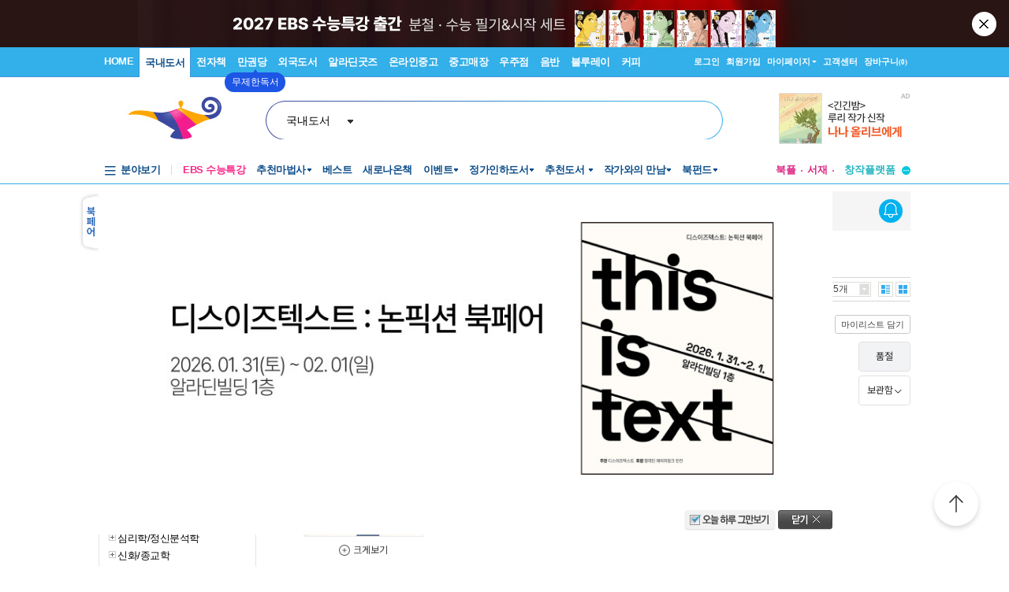

--- FILE ---
content_type: text/html; charset=utf-8
request_url: https://www.aladin.co.kr/shop/common/wseriesitem.aspx?SRID=12025
body_size: 42860
content:


<!DOCTYPE HTML PUBLIC "-//W3C//DTD HTML 4.0 Transitional//EN" >
<HTML>
  <HEAD>
    <title>정암학당 플라톤 전집 : 알라딘</title>
    <title>정암학당 플라톤 전집 : 알라딘</title>
<link rel="canonical" href="https://www.aladin.co.kr/shop/common/wseriesitem.aspx?SRID=12025" />
<link rel="alternate" media="only screen and (max-width: 640px)" href="https://www.aladin.co.kr/shop/common/wseriesitem.aspx?SRID=12025">
<meta property="og:type" content="books.book"/>
<meta property="books:isbn" content="9788956441092" />
<meta property="og:image" content="https://image.aladin.co.kr/product/1443/35/cover500/895644109x_1.jpg"/>
<meta property="og:site_name" content="aladin"/>
<meta name="description" content="" />
<meta property="og:description" content="" />
<meta name="title" content="정암학당 플라톤 전집 : 알라딘" />
<meta property="og:title" content="정암학당 플라톤 전집 : 알라딘" />
<meta property="og:url" content="https://www.aladin.co.kr/shop/common/wseriesitem.aspx?SRID=12025" />
<meta name="twitter:card" content="summary" />
<meta name="twitter:site" content="https://www.aladin.co.kr/shop/common/wseriesitem.aspx?SRID=12025" />
<meta name="twitter:title" content="정암학당 플라톤 전집 : 알라딘" />
<meta name="twitter:description" content="" />
<meta name="twitter:image" content="https://image.aladin.co.kr/product/1443/35/cover500/895644109x_1.jpg" />


	

	

    <META http-equiv="Content-Type" content="text/html; charset=euc-kr">
    <link href="/css/style.css" rel="stylesheet" type="text/css">
    <meta name="GENERATOR" Content="Microsoft Visual Studio .NET 7.1">
    <meta name="CODE_LANGUAGE" Content="C#">
    <meta name="vs_defaultClientScript" content="JavaScript">
    <meta name="vs_targetSchema" content="http://schemas.microsoft.com/intellisense/ie5">
    <link href="https://image.aladin.co.kr/img/home/aladin.ico" type="image/x-icon" rel="shortcut icon" />
    <script type="text/javascript">
        function FindZipByList(addInputShop) {
            var addInputShopObj = $(addInputShop);

            if (!addInputShopObj)
                return;

            var addrInputTableObj = $(addrInputTable);
            addrInputTableObj.parentNode.removeChild(addrInputTableObj);

            addInputShopObj.appendChild(addrInputTableObj);

            FindZip_V1();
        }
    </script>
</HEAD>
	<body bgcolor="#ffffff" leftmargin="0" topmargin="0" marginwidth="0" marginheight="0">
		
    








<script type="text/javascript" src="/js/jsdomain.js"></script>
<script type="text/javascript" src="/js/common.js?dummy=20230620"></script>
<script type="text/javascript" src="/js/prototype.js"></script>
<script type="text/javascript" src="/js/prototypeUtil.js?dummy=20200310"></script>
<script type="text/javascript" src="/js/alajax.js"></script>
<script type="text/javascript" src="/js/header.js?dummy=20200310"></script>
<script type="text/javascript" src="/js/music.js"></script>
<script type="text/javascript" src="/search/autocomplete/qsChk.js?dummy=20200310"></script>
<script type="text/javascript" src="/js/jquery-1.8.3.min.js"></script>

<link href="https://image.aladin.co.kr/img/home/aladin.ico" type="image/x-icon" rel="shortcut icon" />
<style type="text/css">
    body {
	    margin-left: 0px;
	    margin-top: 0px;
	    margin-right: 0px;
	    margin-bottom: 0px;
    }
    /*#global_set2_3 {float:left;text-align:center; }
    #global_set2_3 ul {}
    #global_set2_3 li { float:left;margin:0;padding:0;display:inline;list-style:none;font-size:0;height:28px;}
    #global_set2_3 li.set2se {width:1px; background:url(//image.aladin.co.kr/img/header/2011/global_set1_se.gif) right;}*/

    /*#re_topmenu_wrap {background:url(//image.aladin.co.kr/img/header/2011/header_menu_bg_new.gif) repeat-x; height:31px;}*/
    /*검색-키보드 확대시 대비한 css*/
    
    #global_search {background:url(//image.aladin.co.kr/img/header/bg_search.gif) no-repeat; width:535px; position:relative; top:28px; height:41px;}
    
    #global_search dl { float:left; width:78px; margin:12px 0 0 20px;}
    #global_search dt {background:url(//image.aladin.co.kr/img/header/i_arrdown.gif) no-repeat right 5px; color:#2f9ddc; font-weight:bold}
    #global_search img.arrow {position: absolute;right: 122px;top: 8px;}
    #global_search input { width: 280px; margin: 9px 0 0 12px; border: none; font: bold 16px 돋움; background: transparent; color:#006699;}
    #global_search input.searchBtn {width: 40px;height: 20px;position: absolute;right: 72px;top: 1px;}
    #global_search input.searchBtn2 {width: 53px;height: 13px;position: absolute;right:5px;top: 4px;}
</style>

<script type="text/javascript" src="/js/netfunnel.js?ver=202601201303" charset="UTF-8" ></script>
<script type="text/javascript" src="/js/NetfunnelSkinUtil.js?ver=202601201303" charset="UTF-8"></script>
<link type="text/css" href="/css/netfunnel.css?ver=202601201303" rel="stylesheet">
 
<script type="text/javascript">
    var $j = jQuery.noConflict();
    $j(document).ready(function () {




        $j('.mall_menu_img').hover(

            function () { $j(this).attr("src", $j(this).attr("src").replace(".gif", "_on.gif")); },
            function () { $j(this).attr("src", $j(this).attr("src").replace("_on.gif", ".gif")); }
        );
        $j('#headerTop_gnb li').hover(
            function () { $j($j(this).attr("id")).show(); },
            function () { $j($j(this).attr("id")).hide(); }
        );
        $j('#headerTop_util li').hover(
            function () { $j($j(this).attr("id")).show(); },
            function () { $j($j(this).attr("id")).hide(); }
        );
        $j('#head_layer_menu_container').hover(
            function () { $j("#head_layer_menu").show(); },
            function () { $j("#head_layer_menu").hide(); }
        );
        $j('ul.l_menu li').hover(
            function () { $j($j(this).attr("id")).show(); },
            function () { $j($j(this).attr("id")).hide(); }
        );
        $j('ul.r_menu li').hover(
            function () { $j($j(this).attr("id")).show(); },
            function () { $j($j(this).attr("id")).hide(); }
        );
        $j('#searchTargetDesc').hover(
            function () { $j("#searchTargetDropDown").show(); },
            function () { $j("#searchTargetDropDown").hide(); }
        );
        $j('#searchTargetDropDown').hover(
            function () { $j("#searchTargetDropDown").show(); },
            function () { $j("#searchTargetDropDown").hide(); }
        );
    });
</script>    

<!-- ClickTale Top part -->
<script type="text/javascript">
    var WRInitTime = (new Date()).getTime();
</script>
<!-- ClickTale end of Top part -->

<link href="/Ucl_editor/css/basic_text.css?ver=20260120" rel="stylesheet" type="text/css">
<link href="/Ucl_editor/css/main_footer.css?ver=20260120" rel="stylesheet" type="text/css">
<link href="/ucl_editor/css/header_2011.css?dummy=20260120" rel="stylesheet" type="text/css">

    <style type="text/css">
        #Wa_header1_headerTop tr, #Wa_header1_headerTop td,
        #footer tr, #footer td{ text-align:left; }    
    </style>
    <!--[if IE]>
    <style type="text/css">
        #T { z-index:10;} 
    </style>
    <![endif]-->







<script type="text/javascript">
	/************* Search Word 광고 @visharp*******************/
	var swbanner_sw = null;
	var swbanner_swResetFlag = false;
	var swbanner_swBanner = [
{image: 'url(//image.aladin.co.kr/img/ad/banner/)', url:'/banner/wadbanner_redirect.aspx?PubBannerId=697944', adtext:'삼성카드가 쏜다! 알라딘 15% 할인'},
{image: 'url(//image.aladin.co.kr/img/adbn/book/2023/02/230609_bada_s.gif)', url:'/banner/wadbanner_redirect.aspx?PubBannerId=708556', adtext:'북펀드 <자연 하는 마음>'},
{image: 'url(//image.aladin.co.kr/img/adbn/book/2023/02/230609_bada_s.gif)', url:'/banner/wadbanner_redirect.aspx?PubBannerId=708557', adtext:'미시마 유키오 에세이 <소설가의 휴가>'},
{image: 'url(//image.aladin.co.kr/img/adbn/book/2023/02/230609_bada_s.gif)', url:'/banner/wadbanner_redirect.aspx?PubBannerId=708599', adtext:'최강록 <요리를 한다는 것>'},
{image: 'url(//image.aladin.co.kr/img/adbn/book/2023/02/230609_bada_s.gif)', url:'/banner/wadbanner_redirect.aspx?PubBannerId=708601', adtext:'최강록의 요리 노트'},
{image: 'url(//image.aladin.co.kr/img/adbn/book/2023/02/230609_bada_s.gif)', url:'/banner/wadbanner_redirect.aspx?PubBannerId=708624', adtext:'볼로냐 올해의 일러스트레이터 <마을 도둑>'},
{image: 'url(//image.aladin.co.kr/img/adbn/book/2023/02/230609_bada_s.gif)', url:'/banner/wadbanner_redirect.aspx?PubBannerId=708626', adtext:'상실과 성장 <코뿔소의 물웅덩이>'},
{image: 'url(//image.aladin.co.kr/img/adbn/book/2023/02/230609_bada_s.gif)', url:'/banner/wadbanner_redirect.aspx?PubBannerId=708674', adtext:'여성철학자 이야기'},
{image: 'url(//image.aladin.co.kr/img/adbn/book/2023/02/230609_bada_s.gif)', url:'/banner/wadbanner_redirect.aspx?PubBannerId=708721', adtext:'<오늘의 어린이책 5> 북펀드'},
{image: 'url(//image.aladin.co.kr/img/adbn/book/2023/02/230609_bada_s.gif)', url:'/banner/wadbanner_redirect.aspx?PubBannerId=708675', adtext:'주디스 버틀러 북펀드'},
{image: 'url(//image.aladin.co.kr/img/adbn/book/2023/02/230609_bada_s.gif)', url:'/banner/wadbanner_redirect.aspx?PubBannerId=708521', adtext:'국어 한문제 차이로 대학 합격이 갈린다!'},
{image: 'url(//image.aladin.co.kr/img/adbn/book/2023/02/230609_bada_s.gif)', url:'/banner/wadbanner_redirect.aspx?PubBannerId=708688', adtext:'소설가 31인이 뽑은 박완서 베스트 10'},
{image: 'url(//image.aladin.co.kr/img/adbn/book/2023/02/230609_bada_s.gif)', url:'/banner/wadbanner_redirect.aspx?PubBannerId=708664', adtext:'패티 스미스 <패티>'},
{image: 'url(//image.aladin.co.kr/img/adbn/book/2023/02/230609_bada_s.gif)', url:'/banner/wadbanner_redirect.aspx?PubBannerId=708746', adtext:'<풀문레터스 북>'}]; 

	var swbanner_searchBannerIndex = 7;

    function swbanner_swReset(){
        if (!swbanner_swResetFlag) {
            swbanner_sw.value = '';
			//swbanner_sw.style.backgroundImage='';
			swbanner_swResetFlag = true;
		}
	}

	var swbanner_window_onload = function(){ 
		
		swbanner_sw = document.getElementById('SearchWord');
        if (!swbanner_sw) return;

        if (swbanner_swBanner.length < 1) return;

        swbanner_sw.value = swbanner_swBanner[swbanner_searchBannerIndex].adtext;

		//swbanner_sw.style.backgroundImage = swbanner_swBanner[swbanner_searchBannerIndex].image;
		//swbanner_sw.style.backgroundRepeat = "no-repeat";
		//swbanner_sw.style.backgroundAttachment = "scroll";
		addEvent2("swbanner_sw", "onclick", swbanner_swReset);
		addEvent2("swbanner_sw", "onkeydown", swbanner_swReset);
		// 아래 이벤트 적용시 광고문구가 바로 삭제되는 문제가 있어서 사용안함
		//addEvent2("swbanner_sw", "onfocus", swbanner_swReset);    
		//addEvent2("window", "onload", function (){ 
		//	if(!swbanner_swResetFlag) swbanner_sw.value="";
		//} );

        document.getElementById('QuickSearch').onsubmit = function () {
            if (swbanner_sw.value != '' && !swbanner_swResetFlag) {
			//if( swbanner_sw.value=='' && swbanner_sw.style.backgroundImage!=''){

				var goURL = swbanner_swBanner[swbanner_searchBannerIndex].url;

				// frameless.
				if(parent==this){
					location.href = goURL;
					return false;
				}

				try{
					// only one frame.
					if(parent.document.getElementById('ebookFrame')!=null){
						parent.location.href = goURL;
						return false;
					}
				} catch(e){ warn('0'+e); }


				try{
					// double frames
					if(parent.parent.document.getElementById('ebookFrame')!=null){
						parent.parent.location.href = goURL;
						return false;
					}
				} catch(e){ warn('1'+e); }

				location.href = goURL;  
				return false;
			}
			return true;
		};
	}

	function switchSearchBanner(){
        if (swbanner_swBanner.length < 1) return;
        if (!swbanner_sw) return;
        swbanner_swResetFlag = false;
        //swbanner_sw.value = "";
        swbanner_searchBannerIndex = (swbanner_searchBannerIndex + 1) % swbanner_swBanner.length;
        //swbanner_sw.style.backgroundImage = swbanner_swBanner[swbanner_searchBannerIndex].image;
        swbanner_sw.value = swbanner_swBanner[swbanner_searchBannerIndex].adtext;
	}
	/*************************/
</script>
















<div id="Wa_header1_headerTop">
	



<link rel="stylesheet" href="/ucl_editor/css/header_2011.css?ver=2026012013" />

<div id = "w_t_event" class="roof_bnwrap_new" style="background:#281514; display:none;"><a href = "https://www.aladin.co.kr/events/wevent.aspx?EventId=301884" class="banner_box"><img src = "https://image.aladin.co.kr/img/bn/book/2026/01/260108_ebs_header.jpg" alt=""></a><div class="close"><a href = "#" alt="닫기" onclick="javascript:fn_hide_top_event('w_t_event');return false;">닫기</a></div></div>
<script type="text/javascript">
    if (getCookie("ala_w_t_event") != "hide")
        $j("#w_t_event").show();
    
    if (getCookie("ala_w_u_event") != "hide")
        $j("#w_u_event").show();
    
    function fn_hide_top_event(id)
    {
        setCookie('ala_'+id, "hide" , 1);
        $j("#"+id).hide();
    }

    function fn_addParam() {
        if (!document || !document.getElementsByTagName || !document.getElementById) return;

        var obj = document.getElementById('w_t_event');
        if (!obj) return;

        try {
            var aTags = obj.getElementsByTagName('a');

            var param = 'we';

            // 조건 체크: href가 max.aladin.co.kr 포함 시 param을 'wetop'로 변경
            for (var i = 0; i < aTags.length; i++) {
                var href = aTags[i].getAttribute('href');
                if (href && href.indexOf('max.aladin.co.kr') !== -1) {
                    param = 'wetop';
                    break; 
                }
            }

            addParamInLinks(aTags, param);
        } catch (exxx) { }
    }

    $j(document).ready(function () {
        fn_addParam();
    });
</script>


<div class="aladin_header_wrap new ">


	<div class="headertop">
        <div class="inner">
            <ul class="gnb" id="headerTop_gnb">
				<li class="home"><a href="https://www.aladin.co.kr/home/welcome.aspx" title="HOME" >HOME</a></li><li id="#head_book_layer"><a href="https://www.aladin.co.kr/home/wbookmain.aspx" title="국내도서" class="on ">국내도서</a>

  <div id="head_book_layer" class="header_layer_box" style="display: none;"> 
    <div class="category">
        <h3><a href="https://www.aladin.co.kr/home/wbookmain.aspx">국내도서</a></h3>
        <ul>
            <li><a href="https://www.aladin.co.kr/shop/wbrowse.aspx?CID=55890">건강/취미</a></li>
            <li><a href="https://www.aladin.co.kr/shop/wbrowse.aspx?CID=170"><strong>경제경영</strong></a></li>
            <li><a href="https://www.aladin.co.kr/shop/wbrowse.aspx?CID=34582">공무원 수험서</a></li>
            <li><a href="https://www.aladin.co.kr/shop/wbrowse.aspx?CID=987">과학</a></li>
            
                <li><a href="https://www.aladin.co.kr/shop/wbrowse.aspx?CID=4395">달력/기타</a></li>
            
            <li><a href="https://www.aladin.co.kr/shop/wbrowse.aspx?CID=8257">대학교재</a></li>
            
                <li><a href="https://www.aladin.co.kr/shop/wbrowse.aspx?CID=2551">만화</a></li>
            
            <li><a href="https://www.aladin.co.kr/shop/wbrowse.aspx?CID=798">사회과학</a></li>
            <li><a href="https://www.aladin.co.kr/shop/wbrowse.aspx?CID=1"><strong>소설/시/희곡</strong></a></li>
            <li><a href="https://www.aladin.co.kr/shop/wbrowse.aspx?CID=1383"><strong>수험서/자격증</strong></a></li>
        </ul>
        <ul>
            
                <li><a href="https://www.aladin.co.kr/shop/wbrowse.aspx?CID=1108"><strong>어린이</strong></a></li>
            
            <li><a href="https://www.aladin.co.kr/shop/wbrowse.aspx?CID=55889">에세이</a></li>
            <li><a href="https://www.aladin.co.kr/shop/wbrowse.aspx?CID=1196">여행</a></li>
            <li><a href="https://www.aladin.co.kr/shop/wbrowse.aspx?CID=74">역사</a></li>
            <li><a href="https://www.aladin.co.kr/shop/wbrowse.aspx?CID=517">예술/대중문화</a></li>
            <li><a href="https://www.aladin.co.kr/shop/wbrowse.aspx?CID=1322">외국어</a></li>
            <li><a href="https://www.aladin.co.kr/shop/wbrowse.aspx?CID=1230">요리/살림</a></li>
            
                <li><a href="https://www.aladin.co.kr/shop/wbrowse.aspx?CID=13789">유아</a></li>
            
            <li><a href="https://www.aladin.co.kr/shop/wbrowse.aspx?CID=656"><strong>인문학</strong></a></li>
            <li><a href="https://www.aladin.co.kr/shop/wbrowse.aspx?CID=336">자기계발</a></li>
        </ul>
        <ul>
            <li><a href="https://www.aladin.co.kr/shop/wbrowse.aspx?CID=2913">잡지</a></li>
            <li><a href="https://www.aladin.co.kr/shop/wbrowse.aspx?CID=112011">장르소설</a></li>
            
                <li><a href="https://www.aladin.co.kr/shop/wbrowse.aspx?CID=17195">전집/중고전집</a></li>
            
            <li><a href="https://www.aladin.co.kr/shop/wbrowse.aspx?CID=1237">종교/역학</a></li>
            <li><a href="https://www.aladin.co.kr/shop/wbrowse.aspx?CID=2030">좋은부모</a></li>
            <li><a href="https://www.aladin.co.kr/shop/wbrowse.aspx?CID=1137">청소년</a></li>
            <li><a href="https://www.aladin.co.kr/shop/wbrowse.aspx?CID=351">컴퓨터/모바일</a></li>
            
                <li><a href="https://www.aladin.co.kr/shop/wbrowse.aspx?CID=50246"><strong>초등학교참고서</strong></a></li>
                <li><a href="https://www.aladin.co.kr/shop/wbrowse.aspx?CID=76000">중학교참고서</a></li>
                <li><a href="https://www.aladin.co.kr/shop/wbrowse.aspx?CID=76001"><strong>고등학교참고서</strong></a></li>
            
        </ul>
        <ul>
            <li><a href='https://www.aladin.co.kr/shop/common/wbest.aspx?BranchType=1'>베스트셀러</a></li>
            <li><a href='https://www.aladin.co.kr/shop/common/wnew.aspx?BranchType=1'>새로나온책</a></li>
            <li><a href='https://www.aladin.co.kr/shop/book/wHotSale.aspx'>재정가도서</a></li>
            
                <li><a href='https://www.aladin.co.kr/events/wevent_main.aspx'>이벤트</a></li>
                <li><a href='https://www.aladin.co.kr/m/BookFund/Main.aspx'>독자북펀드</a></li>
            
        </ul>
    </div>
    
    <div>
      <div class="banner"> 
	      <a href="https://www.aladin.co.kr/events/wevent.aspx?EventId=301282"><img src="https://image.aladin.co.kr/img/bn/book/2026/01/260114_january2_hlayer.png" style="width:373px;height:237px;"></a>

      </div>
    </div>
    
  </div>


</li><li id="#head_ebook_layer"><a href="https://www.aladin.co.kr/home/webookmain.aspx?browse=1" title="전자책 " >전자책</a>

<div id="head_ebook_layer" class="header_layer_box" style="display: none;"> 
  <div class="category">
      <h3><a href="https://www.aladin.co.kr/home/webookmain.aspx">전자책</a></h3>
      <ul>
          <li><a href="https://www.aladin.co.kr/shop/wbrowse.aspx?CID=56388">건강/취미</a></li>
          <li><a href="https://www.aladin.co.kr/shop/wbrowse.aspx?CID=38398"><strong>경제경영</strong></a></li>
          <li><a href="https://www.aladin.co.kr/shop/wbrowse.aspx?CID=38405">과학</a></li>
          
              <li><a href="https://www.aladin.co.kr/shop/wbrowse.aspx?CID=56548"><strong>라이트노벨</strong></a></li>  
          
          <li><a href="https://www.aladin.co.kr/shop/wbrowse.aspx?CID=56555"><strong>로맨스</strong></a></li>
          
              <li><a href="https://www.aladin.co.kr/shop/wbrowse.aspx?CID=38416"><strong>만화</strong></a></li>
          
          <li><a href="https://www.aladin.co.kr/shop/wbrowse.aspx?CID=38404"><strong>사회과학</strong></a></li>
          <li><a href="https://www.aladin.co.kr/shop/wbrowse.aspx?CID=38396"><strong>소설/시/희곡</strong></a></li>
          
              <li><a href="https://www.aladin.co.kr/shop/wbrowse.aspx?CID=38406">어린이</a></li>  
          
      </ul>
      <ul>
          <li><a href="https://www.aladin.co.kr/shop/wbrowse.aspx?CID=56387"><strong>에세이</strong></a></li>
          <li><a href="https://www.aladin.co.kr/shop/wbrowse.aspx?CID=38408">여행</a></li>
          <li><a href="https://www.aladin.co.kr/shop/wbrowse.aspx?CID=38397">역사</a></li>
          <li><a href="https://www.aladin.co.kr/shop/wbrowse.aspx?CID=38402">예술/대중문화</a></li>
          <li><a href="https://www.aladin.co.kr/shop/wbrowse.aspx?CID=38411">외국어</a></li>
          <li><a href="https://www.aladin.co.kr/shop/wbrowse.aspx?CID=38409">요리/살림</a></li>
          <li><a href="https://www.aladin.co.kr/shop/wbrowse.aspx?CID=38403"><strong>인문학</strong></a></li>
          <li><a href="https://www.aladin.co.kr/shop/wbrowse.aspx?CID=38400"><strong>자기계발</strong></a></li>
          <li><a href="https://www.aladin.co.kr/shop/wbrowse.aspx?CID=38413">좋은부모</a></li>
          <li><a href="https://www.aladin.co.kr/shop/wbrowse.aspx?CID=38407">청소년</a></li>
      </ul>
      <ul>
          <li><a href="https://www.aladin.co.kr/shop/wbrowse.aspx?CID=78871">판타지/무협</a></li>
          <li><a href="https://www.aladin.co.kr/shop/wbrowse.aspx?CID=139379"><strong>BL</strong></a></li>
          
              <li><a href="https://www.aladin.co.kr/shop/wbrowse.aspx?CID=158585"><strong>오디오북</strong></a></li>
          
      </ul>
      <ul>
          <li><a href='https://www.aladin.co.kr/shop/common/wbest.aspx?BranchType=9&BestType=EBookBestseller'>베스트셀러</a></li>
          <li><a href='https://www.aladin.co.kr/shop/common/wnew.aspx?BranchType=9'>새로나온eBook</a></li>
          <li><a href='https://www.aladin.co.kr/shop/wRentEBook.aspx?IsRentable=1'>대여eBook</a></li>
          <li><a href='https://www.aladin.co.kr/shop/wEbookSerial.aspx?EbookSerial=1&CID=178781'>연재eBook</a></li>
      </ul>
  </div>
    
    <div>
      <div class="banner"> 
        <a href="https://aladin.co.kr/events/wevent.aspx?EventId=206398"><img src="https://image.aladin.co.kr/img/bn/ebook/2023/01/210629_eonly_hlayer.jpg" ></a>

      </div>
    </div>
    
</div>


</li><li><a href="https://max.aladin.co.kr/main">만권당</a><div class="man_label" style="left: 160px;"> <a href="https://max.aladin.co.kr/main"><span>첫달무료</span><span>무제한독서</span></a></div></li><li id="#head_foreign_layer"><a href="https://www.aladin.co.kr/home/wforeignmain.aspx" title="외국도서" >외국도서</a>

  <div id="head_foreign_layer" class="header_layer_box" style="display: none;"> 
      <div class="category titstyle">
          
          <h3><a href="https://www.aladin.co.kr/home/wforeignmain.aspx">외국도서</a></h3>
          <div>
              <h4>영미도서</h4>
              <ul>
                  <li><a href="https://www.aladin.co.kr/shop/wbrowse.aspx?CID=90861">ELT/어학/사전</a></li>
                  <li><a href="https://www.aladin.co.kr/shop/wbrowse.aspx?CID=90831">가정/원예/인테리어</a></li>
                  <li><a href="https://www.aladin.co.kr/shop/wbrowse.aspx?CID=90833">건강/스포츠</a></li>
                  <li><a href="https://www.aladin.co.kr/shop/wbrowse.aspx?CID=90835">경제경영</a></li>
                  <li><a href="https://www.aladin.co.kr/shop/wbrowse.aspx?CID=90836">공예/취미/수집</a></li>
                  
                      <li><a href="https://www.aladin.co.kr/shop/wbrowse.aspx?CID=90840">만화</a></li>
                  
                  <li><a href="https://www.aladin.co.kr/shop/wbrowse.aspx?CID=90842">소설/시/희곡</a></li>
                  <li><a href="https://www.aladin.co.kr/shop/wbrowse.aspx?CID=90846">여행</a></li>
                  <li><a href="https://www.aladin.co.kr/shop/wbrowse.aspx?CID=90847">역사</a></li>
                  <li><a href="https://www.aladin.co.kr/shop/wbrowse.aspx?CID=90850">요리</a></li>
                  <li><a href="https://www.aladin.co.kr/shop/wbrowse.aspx?CID=90853">인문/사회</a></li>
                  <li><a href="https://www.aladin.co.kr/shop/wbrowse.aspx?CID=90857">종교/명상/점술</a></li>
                  <li><a href="https://www.aladin.co.kr/shop/wbrowse.aspx?CID=90858">청소년</a></li>
                  <li><a href="https://www.aladin.co.kr/shop/wbrowse.aspx?CID=25557">해외잡지</a></li>
              </ul>
          </div>
          <div>
              <h4>대학교재/전문서</h4>
              <ul>
                  <li><a href="https://www.aladin.co.kr/shop/wbrowse.aspx?CID=90834">건축/디자인</a></li>
                  <li><a href="https://www.aladin.co.kr/shop/wbrowse.aspx?CID=90837">교육/자료</a></li>
                  <li><a href="https://www.aladin.co.kr/shop/wbrowse.aspx?CID=90838">기술공학</a></li>
                  <li><a href="https://www.aladin.co.kr/shop/wbrowse.aspx?CID=90841">법률</a></li>
                  <li><a href="https://www.aladin.co.kr/shop/wbrowse.aspx?CID=90843">수험서</a></li>
                  <li><a href="https://www.aladin.co.kr/shop/wbrowse.aspx?CID=90844">언어학</a></li>
                  <li><a href="https://www.aladin.co.kr/shop/wbrowse.aspx?CID=90848">예술/대중문화</a></li>
                  <li><a href="https://www.aladin.co.kr/shop/wbrowse.aspx?CID=90852">의학</a></li>
                  <li><a href="https://www.aladin.co.kr/shop/wbrowse.aspx?CID=90855">자연과학</a></li>
                  <li><a href="https://www.aladin.co.kr/shop/wbrowse.aspx?CID=90859">컴퓨터</a></li>
              </ul>
          </div>
          <div>
              <h4><a href="https://www.aladin.co.kr/shop/wbrowse.aspx?CID=28253" class="arr">기타 언어권</a></h4>
              <ul>
                  <li><a href="https://www.aladin.co.kr/shop/wbrowse.aspx?CID=28255">독일 도서</a></li>
                  <li><a href="https://www.aladin.co.kr/shop/wbrowse.aspx?CID=28254">스페인 도서</a></li>
                  <li><a href="https://www.aladin.co.kr/shop/wbrowse.aspx?CID=28492">중국 도서</a></li>
              </ul>
          </div>
          
          <div>
              <h4><a href="https://www.aladin.co.kr/shop/wbrowse.aspx?CID=106165" class="arr">어린이</a></h4>
              <ul>
                  <li><a href="https://www.aladin.co.kr/shop/wbrowse.aspx?CID=106168">그림책</a></li>
                  <li><a href="https://www.aladin.co.kr/shop/wbrowse.aspx?CID=106171">동화책</a></li>
                  <li><a href="https://www.aladin.co.kr/shop/wbrowse.aspx?CID=106172">리더스</a></li>
                  <li><a href="https://www.aladin.co.kr/shop/wbrowse.aspx?CID=106176">영어학습</a></li>
                  <li><a href="https://www.aladin.co.kr/shop/wbrowse.aspx?CID=106181">챕터북</a></li>
                  <li><a href="https://www.aladin.co.kr/shop/wbrowse.aspx?CID=106185">코스북</a></li>
              </ul>
          </div>
          
          <div>
              <h4><a href="https://www.aladin.co.kr/shop/wbrowse.aspx?CID=28261" class="arr">일본도서</a></h4>
              <ul>
                  <li><a href="https://www.aladin.co.kr/shop/wbrowse.aspx?CID=28262">문학</a></li>
                  
                      <li><a href="https://www.aladin.co.kr/shop/wbrowse.aspx?CID=115123">애니메이션 굿즈</a></li>
                  
                  <li><a href="https://www.aladin.co.kr/shop/wbrowse.aspx?CID=28402">잡지</a></li>
                  
                      <li><a href="https://www.aladin.co.kr/shop/wbrowse.aspx?CID=28375">코믹</a></li>
                  
                  <li><a href="/shop/common/wbest.aspx?BranchType=7">베스트셀러</a></li>
                  <li><a href="/shop/common/wnew.aspx?BranchType=7">새로나온책</a></li>
                  <li><a href="/events/wevent.aspx?EventId=251361">특가도서</a></li>
                  <li><a href="/events/wevent_main_foreign.aspx">이벤트</a></li>
                  <li><a href="https://www.aladin.co.kr/shop/wbrowse.aspx?CID=67970" class="pink_t"><strong>LEXILE 지수별<br>원서 읽기</strong></a></li>
              </ul>
          </div>
                                                                                     
      </div> 
    
    <div>
      <div class="banner"> 
        <a href="https://www.aladin.co.kr/events/wevent.aspx?EventId=284571"><img src="https://image.aladin.co.kr/img/bn/foreign/2026/01/fbooks_bigsales_hlayer.jpg" ></a>

      </div>
    </div>  
    
</div>
</li><li id="#head_gift_layer"><a href="https://www.aladin.co.kr/home/wonlymain.aspx" title="알라딘굿즈" >알라딘굿즈</a>
<div id="head_gift_layer" class="header_layer_box" style="display: none;"> 
    <div class="category">
        <h3><a href="https://www.aladin.co.kr/home/wonlymain.aspx">알라딘굿즈</a></h3>
        <ul>
            <li><a href="https://www.aladin.co.kr/shop/wbrowse.aspx?CID=184418&BrowseTarget=List&ViewType=Detail">가방.파우치</a></li>
            <li><a href="https://www.aladin.co.kr/shop/wbrowse.aspx?CID=184416&BrowseTarget=List&ViewType=Detail">데스크용품</a></li>
            <li><a href="https://www.aladin.co.kr/shop/wbrowse.aspx?CID=184414&BrowseTarget=List&ViewType=Detail">독서용품</a></li>
            <li><a href="https://www.aladin.co.kr/shop/wbrowse.aspx?CID=184417&BrowseTarget=List&ViewType=Detail">디지털</a></li>
            <li><a href="https://www.aladin.co.kr/shop/wbrowse.aspx?CID=184420&BrowseTarget=List&ViewType=Detail">리빙·키친</a></li>
            <li><a href="https://www.aladin.co.kr/shop/wbrowse.aspx?CID=183641&BrowseTarget=List&ViewType=Detail">문구</a></li>
            <li><a href="https://www.aladin.co.kr/shop/wbrowse.aspx?CID=184419&BrowseTarget=List&ViewType=Detail">생활용품</a></li>
            <li><a href="https://www.aladin.co.kr/shop/wbrowse.aspx?CID=184421&BrowseTarget=List&ViewType=Detail">의류·잡화</a></li>
        </ul>
        <ul>
            <li><a href="https://www.aladin.co.kr/shop/wbrowse.aspx?CID=184476&BrowseTarget=List&ViewType=Detail">노트</a></li>
            <li><a href="https://www.aladin.co.kr/shop/wbrowse.aspx?CID=184485&BrowseTarget=List&ViewType=Detail">독서대</a></li>
            <li><a href="https://www.aladin.co.kr/shop/wbrowse.aspx?CID=184491&BrowseTarget=List&ViewType=Detail">북마크</a></li>
            <li><a href="https://www.aladin.co.kr/shop/wbrowse.aspx?CID=184492&BrowseTarget=List&ViewType=Detail">북커버</a></li>
            <li><a href="https://www.aladin.co.kr/shop/wbrowse.aspx?CID=184502&BrowseTarget=List&ViewType=Detail">사무용품</a></li>
            <li><a href="https://www.aladin.co.kr/shop/wbrowse.aspx?CID=184494&BrowseTarget=List&ViewType=Detail">조명</a></li>
            <li><a href="https://www.aladin.co.kr/shop/wbrowse.aspx?CID=184512&BrowseTarget=List&ViewType=Detail">파우치</a></li>
            <li><a href="https://www.aladin.co.kr/shop/wbrowse.aspx?CID=184479&BrowseTarget=List&ViewType=Detail">필기구</a></li>
        </ul>
        <ul>
            <li><a href="https://www.aladin.co.kr/shop/wbrowse.aspx?CID=144461&BrowseTarget=List&ViewType=Detail">피너츠</a></li>
            <li><a href="https://www.aladin.co.kr/shop/wbrowse.aspx?CID=237514&BrowseTarget=List&ViewType=Detail">전통문양</a></li>
	    <li><a href="https://www.aladin.co.kr/shop/wbrowse.aspx?CID=155291&BrowseTarget=List&ViewType=Detail">고양이</a></li>
            <li><a href="https://www.aladin.co.kr/shop/wbrowse.aspx?CID=184945&BrowseTarget=List&ViewType=Detail">우주</a></li>
	    <li><a href="https://www.aladin.co.kr/shop/wbrowse.aspx?CID=237515&BrowseTarget=List&ViewType=Detail">명화</a></li>
            <li><a href="https://www.aladin.co.kr/shop/wbrowse.aspx?CID=155293&BrowseTarget=List&ViewType=Detail">앨리스</a></li>
        </ul>
        <ul>
            <li><a href="/shop/common/wbest.aspx?BranchType=5">베스트셀러</a></li>
            <li><a href="/m/mgoods.aspx"><strong>생활용품연구소</strong></a></li>
            <li><a href="/events/wevent.aspx?EventId=209265">알라딘 문방구</a></li>
            <li><a href="/shop/wbrowse.aspx?CID=181771">굿즈한정할인</a></li>
        </ul>
    </div>
    
    <div>
        <div class="banner">
            <a href="https://www.aladin.co.kr/m/mgoods.aspx"><img src="https://image.aladin.co.kr/img/bn/goods/2026/01/jan_goods_hlayer.jpg" ></a>

        </div>
    </div>
    
</div>
</li><li id="#head_used_layer"><a href="https://www.aladin.co.kr/home/wusedshopmain.aspx" title="온라인중고" >온라인중고</a>

                            <div id="head_used_layer" class="header_layer_box" style="display: none;"> 
                                <div class="category">
                                    <h3><a href="https://www.aladin.co.kr/home/wusedshopmain.aspx">온라인중고</a></h3>
                                    <ul>
                                        <li><a href='https://www.aladin.co.kr/shop/wbrowse.aspx?CID=170&ItemType=100'>경제경영</a></li>
                                        
                                            <li><a href='https://www.aladin.co.kr/shop/wbrowse.aspx?CID=2551&ItemType=100'>만화</a></li>
                                        
                                        <li><a href='https://www.aladin.co.kr/shop/wbrowse.aspx?CID=798&ItemType=100'>사회과학</a></li>
                                        <li><a href='https://www.aladin.co.kr/shop/wbrowse.aspx?CID=1&ItemType=100'>소설/시/희곡</a></li>
                                        <li><a href='https://www.aladin.co.kr/shop/wbrowse.aspx?CID=1383&ItemType=100'>수험서/자격증</a></li>
                                        
                                            <li><a href='https://www.aladin.co.kr/shop/wbrowse.aspx?CID=1108&ItemType=100'>어린이</a></li>
                                        
                                        <li><a href='https://www.aladin.co.kr/shop/wbrowse.aspx?CID=55889&ItemType=100'><strong>에세이</strong></a></li>
                                        <li><a href='https://www.aladin.co.kr/shop/wbrowse.aspx?CID=74&ItemType=100'>역사</a></li>
                                        <li><a href='https://www.aladin.co.kr/shop/wbrowse.aspx?CID=517&ItemType=100'>예술/대중문화</a></li>
                                    </ul>
                                    <ul>
                                        <li><a href='https://www.aladin.co.kr/shop/wbrowse.aspx?CID=1322&ItemType=100'>외국어</a></li>
                                        <li><a href='https://www.aladin.co.kr/shop/wbrowse.aspx?CID=1230&ItemType=100'>요리/살림</a></li>
                                        
                                            <li><a href='https://www.aladin.co.kr/shop/wbrowse.aspx?CID=13789&ItemType=100'>유아</a></li>
                                        
                                        <li><a href='https://www.aladin.co.kr/shop/wbrowse.aspx?CID=656&ItemType=100'>인문학</a></li>
                                        <li><a href='https://www.aladin.co.kr/shop/wbrowse.aspx?CID=336&ItemType=100'>자기계발</a></li>
                                        <li><a href='https://www.aladin.co.kr/shop/wbrowse.aspx?CID=1237&ItemType=100'>종교/역학</a></li>
                                        <li><a href='https://www.aladin.co.kr/shop/wbrowse.aspx?CID=2030&ItemType=100'>좋은부모</a></li>
                                        <li><a href='https://www.aladin.co.kr/shop/wbrowse.aspx?CID=1137&ItemType=100'>청소년</a></li>
                                        <li><a href='https://www.aladin.co.kr/shop/wbrowse.aspx?CID=351&ItemType=100'>컴퓨터/모바일</a></li>
                                    </ul>
                                    <ul>
                                        <li><a href='https://www.aladin.co.kr/shop/wbrowse.aspx?CID=0&itemtype=100' class="arr"><strong>중고 국내도서</strong></a></li>
                                        
                                            <li>
                                                <a href='https://www.aladin.co.kr/shop/wbrowse.aspx?CID=0&itemtype=101' class="arr"><strong>중고 
                                                음반</strong></a>
                                            </li>
                                            <li>
                                                <a href='https://www.aladin.co.kr/shop/wbrowse.aspx?CID=0&itemtype=102' class="arr"><strong>중고 
                                                DVD/블루레이</strong></a>
                                            </li>
                                        
		                                    <li>
                                                <a href='https://www.aladin.co.kr/shop/wbrowse.aspx?CID=0&itemtype=106' class="arr"><strong>중고  외국도서</strong></a>
                                            </li>
                                         
                                    </ul>
                                    <ul>
                                        <li><a href='https://www.aladin.co.kr/shop/common/wbest.aspx?BranchType=6&BestType=AladinB2CUsedBest'>많이 판매된 중고</a></li>
                                        <li><a href='https://www.aladin.co.kr/shop/common/wnew.aspx?BranchType=6'>새로 등록된 상품</a></li>
                                        <li><a href='https://www.aladin.co.kr/shop/common/wbest.aspx?BranchType=6&BestType=DailyUsedBest'>어제 베스트 중고</a></li>
                                        
                                            <li><a href='https://www.aladin.co.kr/shop/common/wbest.aspx?BranchType=6&BestType=YearlyUsedBest'>역대 베스트 중고</a></li>
                                            <li><a href='https://www.aladin.co.kr/events/wevent.aspx?EventId=234029'>최종 땡처리</a></li>
                                            <li><a href='https://www.aladin.co.kr/scm/usedshop/wfavorite.aspx'>단골 판매자 보기</a></li>
                                        
                                    </ul>
                                    
                                    <ul>
                                        <li><a href='https://www.aladin.co.kr/scm/wmain.aspx' rel="nosublink" class="pink_t"><strong>판매자매니저</strong></a></li>
                                        <li><a href='https://www.aladin.co.kr/shop/usedshop/wc2b_gate_step2.aspx?search=1'>알라딘에 중고팔기</a></li>
                                        <li><a href='https://www.aladin.co.kr/shop/usedshop/wc2b_gate.aspx'>판매가능여부 &<br> 판매가격 확인하기</a></li>
                                        <li><a href='https://www.aladin.co.kr/cs_center/wcs_faq_list.aspx?CategoryId=237&UpperId=237'>온라인중고FAQ</a></li>
                                    </ul>
                                    
                                </div>
    
    <div>
	    <div class="banner">
		    <a href="https://www.aladin.co.kr/events/wevent.aspx?EventId=171605"><img src="https://image.aladin.co.kr/img/bn/used/2026/01/layer_260109_used.jpg" ></a>

      </div>
    <div>         
    
  </div>
</li><li id="#head_usedstore_layer"><a href="https://www.aladin.co.kr/usedstore/wgate.aspx" title="중고매장" >중고매장</a>

<script type="text/javascript">
    function AlertHerf(offcode, shopCode) {
        if (shopCode == 844638) {
            if (new Date().getTime() < 1763218800000) { // 11/16일전까지
                alert("영업종료일 : 10월 12일 \n이전 위치 : 마산시외버스터미널 \n오픈예정일 : 11월 중순 \n\n마산시외버스터미널에서 다시 만나요.");
            }
            else {
                location.href = '/usedstore/wstoremain.aspx?offcode=' + offcode;
            }
        }
        else if (shopCode == 474751) {
            if (new Date().getTime() < 1763305200000) { //17일 전까지
                alert("영업종료일 : 11월 16일 \n이전 위치 : 롯데마트 계양점 4층 \n오픈예정일 : 11월24일 \n\n계양롯데마트점에서 다시 만나요.");
                location.href = '/usedstore/wstoremain.aspx?offcode=' + offcode;
            }
            if (new Date().getTime() > 1763305200000 && new Date().getTime() < 1763910000000) { //17~23일까지
                alert("영업종료일 : 11월 16일 \n이전 위치 : 롯데마트 계양점 4층 \n오픈예정일 : 11월24일 \n\n계양롯데마트점에서 다시 만나요.");
            }
            else {
                location.href = '/usedstore/wstoremain.aspx?offcode=' + offcode;
            }
        }
    }

</script>

<div id="head_usedstore_layer" class="header_layer_box" style="display: none;"> 
    <div class="category titstyle">
        <h3><a href="https://www.aladin.co.kr/usedstore/wgate.aspx">중고매장</a></h3>
        <div>
            <h4>서울</h4>
            <ul>
                <li><a href='https://www.aladin.co.kr/usedstore/wstoremain.aspx?offcode=sinsa'>가로수길점</a></li>
                <li><a href='https://www.aladin.co.kr/usedstore/wstoremain.aspx?offcode=Gangnam' class="new">강남역7번출구점</a></li>
                <li><a href='https://www.aladin.co.kr/usedstore/wstoremain.aspx?offcode=Gangseo'>강서홈플러스점</a></li>
                <li><a href='https://www.aladin.co.kr/usedstore/wstoremain.aspx?offcode=geondae'>건대점</a></li>
                <li><a href='https://www.aladin.co.kr/usedstore/wstoremain.aspx?offcode=guro'>구로디지털단지역점</a></li>
                <li><a href='https://www.aladin.co.kr/usedstore/wstoremain.aspx?offcode=nowonstn'>노원역점</a></li>
                <li><a href='https://www.aladin.co.kr/usedstore/wstoremain.aspx?offcode=daehakro'>대학로점</a></li>
                <li><a href='https://www.aladin.co.kr/usedstore/wstoremain.aspx?offcode=mokdong'>목동점</a></li>
                <li><a href='https://www.aladin.co.kr/usedstore/wstoremain.aspx?offcode=snue'>서울대입구역점</a></li>
                <li><a href='https://www.aladin.co.kr/usedstore/wstoremain.aspx?offcode=suyu'>수유점</a></li>
                <li><a href='https://www.aladin.co.kr/usedstore/wstoremain.aspx?offcode=sinnonhyeon'>신논현점</a></li>
                <li><a href='https://www.aladin.co.kr/usedstore/wstoremain.aspx?offcode=sillim'>신림점</a></li>
                <li><a href='https://www.aladin.co.kr/usedstore/wstoremain.aspx?offcode=sinchon'>신촌점</a></li>
                <li><a href='https://www.aladin.co.kr/usedstore/wstoremain.aspx?offcode=yeonsinnae'>연신내점</a></li>
            </ul>
            <ul>
                <li><a href='https://www.aladin.co.kr/usedstore/wstoremain.aspx?offcode=yeongdeungpo'>영등포점</a></li>
                <li><a href='https://www.aladin.co.kr/usedstore/wstoremain.aspx?offcode=isu'>이수역점</a></li>
                <li><a href='https://www.aladin.co.kr/usedstore/wstoremain.aspx?offcode=jamsil' class="newbook">잠실롯데월드타워점</a></li>
                <li><a href='https://www.aladin.co.kr/usedstore/wstoremain.aspx?offcode=sincheon'>잠실새내역점</a></li>
                <li><a href='https://www.aladin.co.kr/usedstore/wstoremain.aspx?offcode=jongno' class="new">종로점</a></li>
                <li><a href='https://www.aladin.co.kr/usedstore/wstoremain.aspx?offcode=cheonho'>천호점</a></li>
                <li><a href='https://www.aladin.co.kr/usedstore/wstoremain.aspx?offcode=hapjeong'>합정점</a></li>
            </ul>
        </div>
        <div>
            <h4>경기</h4>
            <ul>
                <li><a href='https://www.aladin.co.kr/usedstore/wstoremain.aspx?offcode=d2'>동탄2하나로마트점</a></li>
                <li><a href='https://www.aladin.co.kr/usedstore/wstoremain.aspx?offcode=dongtan'>동탄점</a></li>
                <li><a href='https://www.aladin.co.kr/usedstore/wstoremain.aspx?offcode=beomgye'>범계점</a></li>
                <li><a href='https://www.aladin.co.kr/usedstore/wstoremain.aspx?offcode=bucheon'>부천점</a></li>
                <li><a href='https://www.aladin.co.kr/usedstore/wstoremain.aspx?offcode=bundang'>분당서현점</a></li>
                <li><a href='https://www.aladin.co.kr/usedstore/wstoremain.aspx?offcode=yatap'>분당야탑점</a></li>
                <li><a href='https://www.aladin.co.kr/usedstore/wstoremain.aspx?offcode=sanbon'>산본점</a></li>
                <li><a href='https://www.aladin.co.kr/usedstore/wstoremain.aspx?offcode=suwon2'>수원시청역점</a></li>
                <li><a href='https://www.aladin.co.kr/usedstore/wstoremain.aspx?offcode=suwon'>수원점</a></li>
                <li><a href='https://www.aladin.co.kr/usedstore/wstoremain.aspx?offcode=suji'>수지점</a></li>
                <li><a href='https://www.aladin.co.kr/usedstore/wstoremain.aspx?offcode=gojan'>안산고잔점</a></li>
                <li><a href='https://www.aladin.co.kr/usedstore/wstoremain.aspx?offcode=uijeongbu'>의정부홈플러스점</a></li>
                <li><a href='https://www.aladin.co.kr/usedstore/wstoremain.aspx?offcode=ilsan' class="newbook">일산점</a></li>
                <li><a href='https://www.aladin.co.kr/usedstore/wstoremain.aspx?offcode=pyeongtaek'>평택점</a></li>
                <li><a href='https://www.aladin.co.kr/usedstore/wstoremain.aspx?offcode=hwajeong'>화정점</a></li>
            </ul>
        </div>
        <div>
            <h4>광역시 등</h4>
            <ul>
                <li><a href='https://www.aladin.co.kr/usedstore/wstoremain.aspx?offcode=sangmu'>광주상무점</a></li>
                <li><a href='https://www.aladin.co.kr/usedstore/wstoremain.aspx?offcode=gwangju'>광주충장로점</a></li>
                <li><a href='https://www.aladin.co.kr/usedstore/wstoremain.aspx?offcode=gimhae'>김해점</a></li>
                <li><a href='https://www.aladin.co.kr/usedstore/wstoremain.aspx?offcode=daegu'>대구동성로점</a></li>
                <li><a href='https://www.aladin.co.kr/usedstore/wstoremain.aspx?offcode=daegubeomeo' class="new">대구범어역점</a></li>
                <li><a href='https://www.aladin.co.kr/usedstore/wstoremain.aspx?offcode=sangin'>대구상인점</a></li>
                <li><a href='https://www.aladin.co.kr/usedstore/wstoremain.aspx?offcode=daejeoncityhall'>대전시청역점</a></li>
                <li><a href='https://www.aladin.co.kr/usedstore/wstoremain.aspx?offcode=daejeon'>대전은행점</a></li>
                <li><a href='https://www.aladin.co.kr/usedstore/wstoremain.aspx?offcode=edaegu'>동대구역점</a></li>
                
                <li><a href='javascript:AlertHerf("masan",844638);'>마산시외버스터미널점</a></li>
                <li><a href='https://www.aladin.co.kr/usedstore/wstoremain.aspx?offcode=killy'>부산경성대 부경대역점</a></li>
                <li><a href='https://www.aladin.co.kr/usedstore/wstoremain.aspx?offcode=deokcheon'>부산덕천점</a></li>
                
                <li><a href='https://www.aladin.co.kr/usedstore/wstoremain.aspx?offcode=seomyeun'>부산서면역점</a></li>
                <li><a href='https://www.aladin.co.kr/usedstore/wstoremain.aspx?offcode=centum'>부산센텀점</a></li>
            </ul>
        </div>
        <div>
            <ul>
                <li><a href='https://www.aladin.co.kr/usedstore/wstoremain.aspx?offcode=ulsan'>울산점</a></li>
                
                <li><a href='javascript:AlertHerf("gyesan",474751);'>인천계양롯데마트점</a></li>
                <li><a href='https://www.aladin.co.kr/usedstore/wstoremain.aspx?offcode=guwol'>인천구월점</a></li>
                <li><a href='https://www.aladin.co.kr/usedstore/wstoremain.aspx?offcode=songdo'>인천송도점</a></li>
                <li><a href='https://www.aladin.co.kr/usedstore/wstoremain.aspx?offcode=cheongna'>인천청라점</a></li>
                <li><a href='https://www.aladin.co.kr/usedstore/wstoremain.aspx?offcode=jeonju'>전주점</a></li>
                <li><a href='https://www.aladin.co.kr/usedstore/wstoremain.aspx?offcode=changwon'>창원상남점</a></li>
                <li><a href='https://www.aladin.co.kr/usedstore/wstoremain.aspx?offcode=cheonan'>천안신불당점</a></li>
                <li><a href='https://www.aladin.co.kr/usedstore/wstoremain.aspx?offcode=cheongju'>청주점</a></li>
            </ul>
        </div>                                                                       
    </div>              
  

      
        <div>
            <ul class="usedfaq">
                <li><a href='https://www.aladin.co.kr/cs_center/wcs_faq_list.aspx?CategoryId=238&UpperId=238' class="pink_t"><strong>중고매장 FAQ</strong></a></li>
                <li><a href='https://www.aladin.co.kr/cs_center/wcs_faq_best.aspx?BestType=2' class="pink_t"><strong>판매가이드</strong></a></li>
                <li><a href='https://www.aladin.co.kr/shop/usedshop/wc2b_gate.aspx' class="pink_t"><strong>판매가능여부 & 판매가격 확인하기</strong></a></li>
            </ul>

            <div class="banner">
                <a href="https://www.aladin.co.kr/events/wevent.aspx?EventId=226857"><img src="https://image.aladin.co.kr/img/bn/used/2023/01/200327_free_layer.jpg" ></a>

            </div>
        </div>
        

</div></li><li><a href="https://www.aladin.co.kr/usedstore/wonline.aspx" title="우주점" >우주점</a></li><li id="#head_music_layer"><a href="https://www.aladin.co.kr/home/wmusicmain.aspx" title="음반" >음반</a>
<div id="head_music_layer" class="header_layer_box" style="display: none;"> 
    <div class="category">
        <h3><a href="https://www.aladin.co.kr/home/wmusicmain.aspx">음반</a></h3>
        <ul>
            <li><a href="https://www.aladin.co.kr/shop/wbrowse.aspx?CID=5911&BrowseTarget=List">가요</a></li>
            <li><a href="https://www.aladin.co.kr/shop/wbrowse.aspx?CID=5918&BrowseTarget=List">국악</a></li>
            <li><a href="https://www.aladin.co.kr/shop/wbrowse.aspx?CID=79050&BrowseTarget=List">월드뮤직</a></li>
            <li><a href="https://www.aladin.co.kr/shop/wbrowse.aspx?CID=5916&BrowseTarget=List">재즈</a></li>
            <li><a href="https://www.aladin.co.kr/shop/wbrowse.aspx?CID=5919&BrowseTarget=List">종교/명상/기타</a></li>
            <li><a href="https://www.aladin.co.kr/shop/wbrowse.aspx?CID=5915">클래식</a></li>
            <li><a href="https://www.aladin.co.kr/shop/wbrowse.aspx?CID=5914&BrowseTarget=List">팝</a></li>
            <li><a href="https://www.aladin.co.kr/shop/wbrowse.aspx?CID=9280&BrowseTarget=List">J-POP</a></li>
            <li><a href="https://www.aladin.co.kr/shop/wbrowse.aspx?CID=49484&BrowseTarget=List"><strong>LP</strong></a></li>
            <li><a href="https://www.aladin.co.kr/shop/wbrowse.aspx?CID=5917&BrowseTarget=List">OST</a></li>
        </ul>
        <ul>
            <li><a href='https://www.aladin.co.kr/shop/common/wbest.aspx?BranchType=2'>베스트셀러</a></li>
            <li><a href='https://www.aladin.co.kr/shop/music/wpreorder.aspx'>예약음반</a></li>
            <li><a href='https://www.aladin.co.kr/shop/common/wnew.aspx?BranchType=2'>새로나온음악</a></li>
                        
                <li><a href='https://www.aladin.co.kr/events/wevent_main_music.aspx'>이벤트</a></li>
                <li><a href="https://www.aladin.co.kr/shop/wbrowse.aspx?CID=17602">해외구매</a></li>
            
        </ul>
    </div> 
    
    
    <div>
        <div class="banner">
            <a href="https://www.aladin.co.kr/shop/wproduct.aspx?ItemId=380316029"><img src="https://image.aladin.co.kr/img/bn/music/2026/01/layer_260107_kim.jpg" ></a>

        </div>
    </div>
    

</div></li><li id="#head_dvd_layer"><a href="https://www.aladin.co.kr/home/wdvdmain.aspx" title="블루레이" >블루레이</a>

<div id="head_dvd_layer" class="header_layer_box" style="display: none;"> 
    <div class="category titstyle">
        <h3><a href="https://www.aladin.co.kr/home/wdvdmain.aspx">블루레이</a></h3>
        <div>
            <h4><a href="https://www.aladin.co.kr/shop/wbrowse.aspx?CID=16704" class="arr">블루레이</a></h4>
            <ul>
                <li><a href="https://www.aladin.co.kr/shop/wbrowse.aspx?CID=65717">3D 블루레이</a></li>
                <li><a href="https://www.aladin.co.kr/shop/wbrowse.aspx?CID=31469">공포/스릴러</a></li>
                <li><a href="https://www.aladin.co.kr/shop/wbrowse.aspx?CID=31474">다큐멘터리</a></li>
                <li><a href="https://www.aladin.co.kr/shop/wbrowse.aspx?CID=31467">드라마/코미디</a></li>
                <li><a href="https://www.aladin.co.kr/shop/wbrowse.aspx?CID=31471">애니메이션</a></li>
                <li><a href="https://www.aladin.co.kr/shop/wbrowse.aspx?CID=31470">액션/SF</a></li>
                <li><a href="https://www.aladin.co.kr/shop/wbrowse.aspx?CID=31473">음악</a></li>
            </ul>
        </div>
        <div>
            <h4>DVD</h4>
            <ul>
                <li><a href="https://www.aladin.co.kr/shop/wbrowse.aspx?CID=6545">공포/스릴러</a></li>
                <li><a href="https://www.aladin.co.kr/shop/wbrowse.aspx?CID=6546">교양/다큐멘터리</a></li>
                <li><a href="https://www.aladin.co.kr/shop/wbrowse.aspx?CID=6547">드라마/코미디</a></li>
                <li><a href="https://www.aladin.co.kr/shop/wbrowse.aspx?CID=6554">박스세트</a></li>
                <li><a href="https://www.aladin.co.kr/shop/wbrowse.aspx?CID=6548">성인</a></li>
                <li><a href="https://www.aladin.co.kr/shop/wbrowse.aspx?CID=6550">애니메이션</a></li>
                <li><a href="https://www.aladin.co.kr/shop/wbrowse.aspx?CID=6551">액션/어드벤쳐</a></li>
                <li><a href="https://www.aladin.co.kr/shop/wbrowse.aspx?CID=6549">유아/아동</a></li>
            </ul>
            <ul>
                <li><a href="https://www.aladin.co.kr/shop/wbrowse.aspx?CID=6555">음악DVD</a></li>
                <li><a href="https://www.aladin.co.kr/shop/wbrowse.aspx?CID=17635">제작국가별</a></li>
                <li><a href="https://www.aladin.co.kr/shop/wbrowse.aspx?CID=15837">취미/스포츠</a></li>
                <li><a href="https://www.aladin.co.kr/shop/wbrowse.aspx?CID=6684">S.F./판타지</a></li>
                <li><a href="https://www.aladin.co.kr/shop/wbrowse.aspx?CID=17280">TV시리즈</a></li>
                <li><a href="https://www.aladin.co.kr/shop/wbrowse.aspx?CID=26650">VCD</a></li>
                <li><a href="https://www.aladin.co.kr/shop/wbrowse.aspx?CID=26649">VHS</a></li>
            </ul>
        </div>
        <ul>
            <li><a href='https://www.aladin.co.kr/shop/common/wbest.aspx?BranchType=3'>베스트셀러</a></li>
            <li><a href='https://www.aladin.co.kr/shop/dvd/wpreorder.aspx'>예약 블루레이</a></li>
            <li><a href='https://www.aladin.co.kr/shop/common/wnew.aspx?BranchType=3'>새로나온 블루레이</a></li>
            
                <li>
                    <a href='https://www.aladin.co.kr/shop/wbrowse_event.aspx?CID=50577'>예약알림 신청</a>
                </li>
                <li> 
                  <a href='https://www.aladin.co.kr/events/wevent_main_dvd.aspx'>이벤트</a>
                </li>
                <li> 
                  <a href='https://www.aladin.co.kr/shop/wbrowse_event.aspx?ViewRowsCount=25&ViewType=Detail&PublishMonth=0&SortOrder=5&page=1&Stockstatus=1&PublishDay=84&CID=16407&CustReviewRankStart=&CustReviewRankEnd=&CustReviewCountStart=&CustReviewCountEnd=&PriceFilterMin=&PriceFilterMax='>초특가아울렛</a>
                </li>
                <li>
                  <a href='https://www.aladin.co.kr/shop/wbrowse_event.aspx?CID=17759'>단독특가</a>
                </li> 
    
            
            <li><a href='https://www.aladin.co.kr/shop/usedshop/wshopitem.aspx?SC=0&SortOrder=6&ViewType=Detail&ViewRowsCount=25&PublishMonth=0&PublishDay=84&UsedShop=0&DiscountPercent=20&BranchType=1&Stockstatus=1&start=main&&CID=16704&ItemType=102'>중고블루레이</a></li>
        </ul>
    </div>  
    
    <div>
      <div class="banner"> 
        <a href="https://www.aladin.co.kr/shop/wproduct.aspx?ItemId=369337611"><img src="https://image.aladin.co.kr/img/bn/dvd/2025/03/0806_butterfly_hlayer.png" ></a>

      </div>
    </div>
    
</div>
</li><li id="#head_coffee_layer"><a href="https://www.aladin.co.kr/home/wcoffeemain.aspx" title="커피" >커피</a>
<div id="head_coffee_layer" class="header_layer_box" style="display: none;"> 
    <div class="category">
        <h3><a href="https://www.aladin.co.kr/home/wcoffeemain.aspx">커피</a></h3>
        <ul>
            <li><a href='https://www.aladin.co.kr/home/wcoffeemain.aspx?coffee=bean'>원두</a></li>
            <li><a href='https://www.aladin.co.kr/home/wcoffeemain.aspx?coffee=dripbag'>드립백</a></li>
            <li><a href='https://www.aladin.co.kr/home/wcoffeemain.aspx?coffee=brew'>콜드브루</a></li>
            <li><a href='https://www.aladin.co.kr/home/wcoffeemain.aspx?coffee=tool'>커피도구</a></li>
        </ul>
        <ul>
            <li><a href='https://www.aladin.co.kr/events/wevent.aspx?EventId=259727'>스탬프 이벤트</a></li>
            <li><a href='https://www.aladin.co.kr/home/wcoffeemain.aspx?coffee=calendar '>일산 커피 팩토리</a></li>
        </ul>
    </div>
    <div>
        <div class="banner">
	        <a href="https://www.aladin.co.kr/events/wevent.aspx?EventId=301172"><img src="https://image.aladin.co.kr/img/bn/coffee/2025/04/DripBagDVC_hlayer.jpg" ></a>

        </div>
    </div>
</div>

</li>
            </ul>
			<ul class="util" id="headerTop_util">
				<li><a href="javascript:void(0);" onclick="window.open('https://www.aladin.co.kr/login/wlogin_popup.aspx?SecureOpener=1','Login','width=780,height=500,status=0');" title="로그인">로그인</a></li><li><a href="https://www.aladin.co.kr/account/waccount_makenew.aspx" title="회원가입">회원가입</a></li><li id="#head_myaccount_layer"><a href="https://www.aladin.co.kr/account/wmaininfo.aspx?pType=MyAccount" title="마이페이지" class="arr">마이페이지</a><div id="head_myaccount_layer" class="header_layer_box_s" style="display: none;"><ul><li><a href="https://www.aladin.co.kr/account/wmaininfo.aspx?pType=MyAccount" rel="nosublink">나의계정</a></li><li><a href="https://www.aladin.co.kr/account/wmaininfo.aspx?pType=OrdersHistoryList" rel="nosublink">주문/배송조회</a></li><li><a href="/shop/wsafebasket.aspx">보관함</a></li><li><a href="https://blog.aladin.co.kr/MyBlog/orderlist">구매함</a></li><li><a href="https://blog.aladin.co.kr/MyBlog">나의서재</a></li></ul></div></li><li><a href="https://www.aladin.co.kr/cs_center/wcs_main.aspx" title="고객센터">고객센터</a></li><li id="headerBasketBtn"><a href="https://www.aladin.co.kr/shop/wbasket.aspx" title="장바구니">장바구니<span id="basketItemCount">(0)</span></a><div id="head_layer_accunt_container"><div id="headerBasketLayerWrap" class="header_basketlayer_box" style="display:none;"><div id="headerBasketLayer" class="nh_basket"><div id="headerBasketItems"><div style="text-align:center; vertical-align:baseline;margin: 10px auto;"><img src="//image.aladin.co.kr/img/header/2010/loading_on.gif" width="16" height="16" alt="로딩중" /></div></div></div></div></div></li>
			</ul>
        </div>
    </div>

<!-- 글로벌 네비게이션//-->
<!-- 로고&검색&광고-->

<div class="headermiddle">
	<h1><a href="https://www.aladin.co.kr" id="logoBtn" title="알라딘 첫화면으로 가기"><img src="//image.aladin.co.kr/img/header/2023/aladin_logo.jpg" alt="알라딘"/></a></h1>
    
	

<script type="text/javascript" src="/js/aladin.plugin.js?ver=202601201303"></script>
<script type="text/javascript" src="/js/aladin.search.autocomplete.js?ver=202601201303"></script>

<script type="text/javascript">
    var $jq = jQuery.noConflict();
    $jq(function ($) {
        try {
            aladin.search.init();
        } catch (err) {
            console.log(err);
            $jq.ajax({
                type: "POST",
                async: true,
                url: "/search/v2/error-log-write.ashx",
                data: { error: encodeURIComponent(err.message), url: document.location.href },
                success: function () {
                    $jq("#SearchWord").keyup(function (e) {
                        if (e.which == 13) {//엔터키
                            var keyword = $jq(this).val(),
                                f = $jq("#QuickSearch");
                            
                            f.find("#SearchWord").val(keyword);
                            f.submit();
                        }
                    });
                }
            });
        }
    });
</script>
<style type="text/css">
    .aladin_header_wrap ul li.on a {
        text-decoration:underline
    }
    .search_field_area .search_input .ad {
        padding:0px!important;
    }
</style>

<div class="search_field_area">
    <form id="QuickSearch" name="QuickSearch" action="https://www.aladin.co.kr/search/wsearchresult.aspx" method="get" data-banner-active="1" data-branchtype="1" data-active="1" data-site-mode="0">
        <input type="hidden" name="SearchTarget" id="SearchTarget" value="Book" />
        <fieldset>
            <legend>검색</legend>
            <div class="option_selectbox" style="z-index:9900;"><button type="button" class="select_btn" id="Search-Target-Desc" data-target='Book' title="검색유형선택">국내도서</button><div class="select_list popup-full" id="Search-Target-List" style="display:none;"><ul><li><button type="button" role="option" data-target="All">통합검색</button></li>
<li><button type="button" role="option" data-target="Book">국내도서</button></li>
<li><button type="button" role="option" data-target="Foreign">외국도서</button></li>
<li><button type="button" role="option" data-target="EBook">전자책</button></li>
<li><button type="button" role="option" data-target="Max">만권당</button></li>
<li><button type="button" role="option" data-target="Gift">알라딘굿즈</button></li>
<li><button type="button" role="option" data-target="Used">온라인중고</button></li>
<li><button type="button" role="option" data-target="UsedStore">중고매장</button></li>
<li><button type="button" role="option" data-target="Coffee">커피</button></li>
<li><button type="button" role="option" data-target="Music">음반</button></li>
<li><button type="button" role="option" data-target="DVD">블루레이</button></li>
<li><button type="button" role="option" data-target="Talktalk">서재검색</button></li>
</ul></div>
</div>
            
            <div class="search_input">
                <label for="SearchWord" class="hidden">검색</label>
                <input type="text" id="SearchWord" name="SearchWord" class="inputbox_new" value="" autocomplete="off" data-autocomplete-active="1" />
                <button type="button" class="input_del" id="search-clear-btn" style="visibility:hidden;">입력값 지우기</button>
                
                <div id="Search_Layer" style="display:none;position:absolute;left:0px;top:0px;z-index:9900;background-color:rgb(255, 255, 255);" class="popup-full">
                    <!--검색 디폴트 레이어-->
                    <div class="search_default_layer" id="SearchDefaultLayer" style="display:none;">
                        <div class="search_history" id="recent-keyword-section"></div>
                        <div class="now_best" id="now-best-section"></div>
                        <div class="recommend_keyword" id="recommand-keyword-section"></div>
                        <div class="bottom_btn">
                            
                            <button type="button" class="layer_close">닫기</button>
                        </div>
                    </div>
                    <!--검색 디폴트 레이어 //-->
                    <div class="auto_complete_layer" id="SearchCompleteLayer" style="display:none;">
                        <div class="auto_complete"></div>
                        <div class="product_info"></div>
                        <div class="bottom_btn">
                            
                            <button class="layer_close">닫기</button>
                        </div>
                    </div>    
                </div>
                
            </div>
            <div class="jp_word_input">
                <button type="button" class="jp_word_btn" style="display:none;">일본어입력기</button>
                <div></div>
                

<div class="jp_word_layer_positon" style="display:none;z-index:9900;background-color:rgb(255, 255, 255);">
    <!--일본어 입력기 레이어-->
    <div class="jp_word_layer">
        <div class="tit">
            <h3>일본어 입력기</h3>
            <p tabindex="0">아래에서 문자를 클릭한 다음, "검색어 선택" 버튼을 누르면 선택한 문자가 상단 검색 입력란에 자동으로 입력됩니다.</p>
        </div>
        <div class="jp_search_word">
            <label for="JP-SearchWord" class="hidden">검색어</label>
            <input type="text" id="JP-SearchWord">
            <button class="jp_word_submit">검색어 선택</button>
        </div>

        <table class="jp_word_table" summary="일본어 입력기 입니다">
            <caption>일본어 입력기</caption>
            <thead>
                <tr>
                    <th>&nbsp;</th>
                    <th scope="col" colspan="2">ㅇ</th>
                    <th scope="col">ㅋ</th>
                    <th scope="col">ㄱ</th>
                    <th scope="col">ㅅ</th>
                    <th scope="col">ㅈ</th>
                    <th scope="col">ㅌ</th>
                    <th scope="col">ㄷ</th>
                    <th scope="col">촉</th>
                    <th scope="col">ㄴ</th>
                    <th scope="col">ㅎ</th>
                    <th scope="col">ㅂ</th>
                    <th scope="col">ㅃ</th>
                    <th scope="col">ㅁ</th>
                    <th scope="col" colspan="2">야</th>
                    <th scope="col">ㄹ</th>
                    <th scope="col">와</th>
                    <th>&nbsp;</th>
                </tr>
            </thead>
            <tbody>
                <tr>
                    <th scope="row" rowspan="2">ㅏ</th>
                    <td><a href="#">あ</a></td>
                    <td><a href="#">ぁ</a></td>
                    <td><a href="#">か</a></td>
                    <td><a href="#">が</a></td>
                    <td><a href="#">さ</a></td>
                    <td><a href="#">ざ</a></td>
                    <td><a href="#">た</a></td>
                    <td><a href="#">だ</a></td>
                    <td></td>
                    <td><a href="#">な</a></td>
                    <td><a href="#">は</a></td>
                    <td><a href="#">ば</a></td>
                    <td><a href="#">ぱ</a></td>
                    <td><a href="#">ま</a></td>
                    <td><a href="#">や</a></td>
                    <td><a href="#">ゃ</a></td>
                    <td><a href="#">ら</a></td>
                    <td><a href="#">わ</a></td>
                    <td><a href="#">ん</a></td>
                </tr>
                <tr>
                    <td><a href="#">ア</a></td>
                    <td><a href="#">ァ</a></td>
                    <td><a href="#">カ</a></td>
                    <td><a href="#">ガ</a></td>
                    <td><a href="#">サ</a></td>
                    <td><a href="#">ザ</a></td>
                    <td><a href="#">タ</a></td>
                    <td><a href="#">ダ</a></td>
                    <td></td>
                    <td><a href="#">ナ</a></td>
                    <td><a href="#">ハ</a></td>
                    <td><a href="#">バ</a></td>
                    <td><a href="#">パ</a></td>
                    <td><a href="#">マ</a></td>
                    <td><a href="#">ヤ</a></td>
                    <td><a href="#">ャ</a></td>
                    <td><a href="#">ラ</a></td>
                    <td><a href="#">ワ</a></td>
                    <td><a href="#">ン</a></td>
                </tr>
                <tr>
                    <th scope="row" rowspan="2">ㅣ</th>
                    <td><a href="#">い</a></td>
                    <td><a href="#">ぃ</a></td>
                    <td><a href="#">き</a></td>
                    <td><a href="#">ぎ</a></td>
                    <td><a href="#">し</a></td>
                    <td><a href="#">じ</a></td>
                    <td><a href="#">ち</a></td>
                    <td><a href="#">ぢ</a></td>
                    <td></td>
                    <td><a href="#">に</a></td>
                    <td><a href="#">ひ</a></td>
                    <td><a href="#">び</a></td>
                    <td><a href="#">ぴ</a></td>
                    <td><a href="#">み</a></td>
                    <td></td>
                    <td></td>
                    <td><a href="#">り</a></td>
                    <td></td>
                    <td></td>
                </tr>
                <tr>
                    <td><a href="#">イ</a></td>
                    <td><a href="#">ィ</a></td>
                    <td><a href="#">キ</a></td>
                    <td><a href="#">ギ</a></td>
                    <td><a href="#">シ</a></td>
                    <td><a href="#">ジ</a></td>
                    <td><a href="#">チ</a></td>
                    <td><a href="#">ヂ</a></td>
                    <td></td>
                    <td><a href="#">ニ</a></td>
                    <td><a href="#">ヒ</a></td>
                    <td><a href="#">ビ</a></td>
                    <td><a href="#">ピ</a></td>
                    <td><a href="#">ミ</a></td>
                    <td></td>
                    <td></td>
                    <td><a href="#">リ</a></td>
                    <td></td>
                    <td></td>
                </tr>
                <tr>
                    <th scope="row" rowspan="2">ㅜ</th>
                    <td><a href="#">う</a></td>
                    <td><a href="#">ぅ</a></td>
                    <td><a href="#">く</a></td>
                    <td><a href="#">ぐ</a></td>
                    <td><a href="#">す</a></td>
                    <td><a href="#">ず</a></td>
                    <td><a href="#">つ</a></td>
                    <td><a href="#">づ</a></td>
                    <td><a href="#">っ</a></td>
                    <td><a href="#">ぬ</a></td>
                    <td><a href="#">ふ</a></td>
                    <td><a href="#">ぶ</a></td>
                    <td><a href="#">ぷ</a></td>
                    <td><a href="#">む</a></td>
                    <td><a href="#">ゆ</a></td>
                    <td><a href="#">ゅ</a></td>
                    <td><a href="#">る</a></td>
                    <td></td>
                    <td></td>
                </tr>
                <tr>
                    <td><a href="#">ウ</a></td>
                    <td><a href="#">ゥ</a></td>
                    <td><a href="#">ク</a></td>
                    <td><a href="#">グ</a></td>
                    <td><a href="#">ス</a></td>
                    <td><a href="#">ズ</a></td>
                    <td><a href="#">ツ</a></td>
                    <td><a href="#">ヅ</a></td>
                    <td><a href="#">ッ</a></td>
                    <td><a href="#">ヌ</a></td>
                    <td><a href="#">フ</a></td>
                    <td><a href="#">ブ</a></td>
                    <td><a href="#">プ</a></td>
                    <td><a href="#">ム</a></td>
                    <td><a href="#">ユ</a></td>
                    <td><a href="#">ュ</a></td>
                    <td><a href="#">ル</a></td>
                    <td></td>
                    <td><a href="#">ヴ</a></td>
                </tr>
                <tr>
                    <th scope="row" rowspan="2">ㅔ</th>
                    <td><a href="#">え</a></td>
                    <td><a href="#">ぇ</a></td>
                    <td><a href="#">け</a></td>
                    <td><a href="#">げ</a></td>
                    <td><a href="#">せ</a></td>
                    <td><a href="#">ぜ</a></td>
                    <td><a href="#">て</a></td>
                    <td><a href="#">で</a></td>
                    <td></td>
                    <td><a href="#">ね</a></td>
                    <td><a href="#">へ</a></td>
                    <td><a href="#">べ</a></td>
                    <td><a href="#">ぺ</a></td>
                    <td><a href="#">め</a></td>
                    <td></td>
                    <td></td>
                    <td><a href="#">れ</a></td>
                    <td></td>
                    <td></td>
                </tr>
                <tr>
                    <td><a href="#">エ</a></td>
                    <td><a href="#">ェ</a></td>
                    <td><a href="#">ケ</a></td>
                    <td><a href="#">ヶ</a></td>
                    <td><a href="#">セ</a></td>
                    <td><a href="#">ゼ</a></td>
                    <td><a href="#">テ</a></td>
                    <td><a href="#">デ</a></td>
                    <td></td>
                    <td><a href="#">ネ</a></td>
                    <td><a href="#">へ</a></td>
                    <td><a href="#">べ</a></td>
                    <td><a href="#">ぺ</a></td>
                    <td><a href="#">メ</a></td>
                    <td></td>
                    <td></td>
                    <td><a href="#">レ</a></td>
                    <td></td>
                    <td></td>
                </tr>
                <tr>
                    <th scope="row" rowspan="2">ㅗ</th>
                    <td><a href="#">お</a></td>
                    <td><a href="#">ぉ</a></td>
                    <td><a href="#">こ</a></td>
                    <td><a href="#">ご</a></td>
                    <td><a href="#">そ</a></td>
                    <td><a href="#">ぞ</a></td>
                    <td><a href="#">と</a></td>
                    <td><a href="#">ど</a></td>
                    <td></td>    
                    <td><a href="#">の</a></td>
                    <td><a href="#">ほ</a></td>
                    <td><a href="#">ぼ</a></td>
                    <td><a href="#">ぽ</a></td>
                    <td><a href="#">も</a></td>
                    <td><a href="#">よ</a></td>
                    <td><a href="#">ょ</a></td>
                    <td><a href="#">ろ</a></td>
                    <td><a href="#">を</a></td>
                    <td>&nbsp;</td>
                </tr>
                <tr>
                    <td><a href="#">オ</a></td>
                    <td><a href="#">ォ</a></td>
                    <td><a href="#">コ</a></td>
                    <td><a href="#">ゴ</a></td>
                    <td><a href="#">ソ</a></td>
                    <td><a href="#">ゾ</a></td>
                    <td><a href="#">ト</a></td>
                    <td><a href="#">ド</a></td>
                    <td></td>    
                    <td><a href="#">ノ</a></td>
                    <td><a href="#">ホ</a></td>
                    <td><a href="#">ボ</a></td>
                    <td><a href="#">ポ</a></td>
                    <td><a href="#">モ</a></td>
                    <td><a href="#">ヨ</a></td>
                    <td><a href="#">ョ</a></td>
                    <td><a href="#">ロ</a></td>
                    <td><a href="#">ヲ</a></td>
                    <td><a href="#">―</a></td>
                </tr>
            </tbody>
        </table>
        <div class="bottom_btn">
            <button class="layer_close">닫기</button>
        </div>
    </div>
    <!--일본어 입력기 레이어 //-->
</div>
            </div>
            <div class="search_button">
                <button type="submit" id="SearchSubmit">검색</button>
            </div>
        </fieldset>
    </form>
</div>

    
    <div class="ad_box">
    <a href='/banner/wadbanner_redirect.aspx?PubBannerId=708687' title='헤더배너'><img title='헤더배너' alt='헤더배너' src='//image.aladin.co.kr/img/adbn/book/2026/01/260102_n2566_hright.jpg' border=0/></a>
















    
    </div>
    
</div>

<!-- 새 헤더 메뉴-->

<div class="headerbottom">
    <ul class="l_menu">
        <li id="head_layer_menu_container" class="categoryall">
            
				<a href="javascript:void(0)" title="분야보기">분야보기</a>
				
                <!--일반회원 메뉴-->
                

<div id="head_layer_menu" style="width: 1030px;" class="hdm">
    <table width="1030" border="0" cellspacing="0" cellpadding="0">
        <tr>
            <td width="280" valign="top">
                <div class="categorysub_layer_t"><a href='https://www.aladin.co.kr/home/wbookmain.aspx'>국내도서</a></div>
                <div class="categorysub_layer_new2">
                    <ul>
                    <li><a href="https://www.aladin.co.kr/shop/wbrowse.aspx?CID=55890" class="cate1">건강/취미</a></li>
                    <li><a href="https://www.aladin.co.kr/shop/wbrowse.aspx?CID=170" class="cate1"><strong>경제경영</strong></a></li>
                    <li><a href="https://www.aladin.co.kr/shop/wbrowse.aspx?CID=34582" class="cate1">공무원 수험서</a></li> 
                    <li><a href="https://www.aladin.co.kr/shop/wbrowse.aspx?CID=987" class="cate1">과학</a></li> 
                    
                    <li><a href="https://www.aladin.co.kr/shop/wbrowse.aspx?CID=4395" class="cate1">달력/기타</a></li> 
                    
                    <li><a href="https://www.aladin.co.kr/shop/wbrowse.aspx?CID=8257" class="cate1">대학교재</a></li> 
                    
                    <li><a href="https://www.aladin.co.kr/shop/wbrowse.aspx?CID=2551" class="cate1">만화</a></li>
                    
                    <li><a href="https://www.aladin.co.kr/shop/wbrowse.aspx?CID=798" class="cate1">사회과학</a></li>
                    <li><a href="https://www.aladin.co.kr/shop/wbrowse.aspx?CID=1" class="cate1"><strong>소설/시/희곡</strong></a></li>
                    <li><a href="https://www.aladin.co.kr/shop/wbrowse.aspx?CID=1383" class="cate1"><strong>수험서/자격증</strong></a></li>
                    
                    <li><a href="https://www.aladin.co.kr/shop/wbrowse.aspx?CID=1108" class="cate1"><strong>어린이</strong></a></li>
                    
                    <li><a href="https://www.aladin.co.kr/shop/wbrowse.aspx?CID=55889" class="cate1">에세이</a></li>  
                    <li><a href="https://www.aladin.co.kr/shop/wbrowse.aspx?CID=1196" class="cate1">여행</a></li>
                    <li><a href="https://www.aladin.co.kr/shop/wbrowse.aspx?CID=74" class="cate1">역사</a></li> 
                    <li><a href="https://www.aladin.co.kr/shop/wbrowse.aspx?CID=517" class="cate1">예술/대중문화</a></li>	
                    </ul>

                    <ul>
                    <li><a href="https://www.aladin.co.kr/shop/wbrowse.aspx?CID=1322" class="cate1">외국어</a></li>
                    <li><a href="https://www.aladin.co.kr/shop/wbrowse.aspx?CID=1230" class="cate1">요리/살림</a></li>
                    
                    <li><a href="https://www.aladin.co.kr/shop/wbrowse.aspx?CID=13789" class="cate1">유아</a></li> 
                    
                    <li><a href="https://www.aladin.co.kr/shop/wbrowse.aspx?CID=656" class="cate1"><strong>인문학</strong></a></li>
                    <li><a href="https://www.aladin.co.kr/shop/wbrowse.aspx?CID=336" class="cate1">자기계발</a></li> 
                    <li><a href="https://www.aladin.co.kr/shop/wbrowse.aspx?CID=2913" class="cate1">잡지</a></li>
                    <li><a href="https://www.aladin.co.kr/shop/wbrowse.aspx?CID=112011" class="cate1">장르소설</a></li>
                    
                    <li><a href="https://www.aladin.co.kr/shop/wbrowse.aspx?CID=17195" class="cate1">전집/중고전집</a></li>
                    
                    <li><a href="https://www.aladin.co.kr/shop/wbrowse.aspx?CID=1237" class="cate1">종교/역학</a></li>
                    <li><a href="https://www.aladin.co.kr/shop/wbrowse.aspx?CID=2030" class="cate1">좋은부모</a></li> 
                    <li><a href="https://www.aladin.co.kr/shop/wbrowse.aspx?CID=1137" class="cate1">청소년</a></li> 
                    <li><a href="https://www.aladin.co.kr/shop/wbrowse.aspx?CID=351" class="cate1">컴퓨터/모바일</a></li> 
                      
                    <li><a href="https://www.aladin.co.kr/shop/wbrowse.aspx?CID=50246" class="cate1"><strong>초등학교참고서</strong></a></li> 
                    <li><a href="https://www.aladin.co.kr/shop/wbrowse.aspx?CID=76000" class="cate1">중학교참고서</a></li> 
                    <li><a href="https://www.aladin.co.kr/shop/wbrowse.aspx?CID=76001" class="cate1"><strong>고등학교참고서</strong></a></li>                      
                    
                    </ul>
                </div>
                 
		        <br clear="all">
                <div style="padding: 12px 0 0 0"></div>
                
                <div class="categorysub_layer_t"><a href='https://www.aladin.co.kr/home/wonlymain.aspx'>알라딘 굿즈</a></div>
                <div class="categorysub_layer_new2">
                    <ul>
                        <li><a href="https://www.aladin.co.kr/shop/wbrowse.aspx?CID=184418" class="cate1">가방.파우치</a></li> 
                        <li><a href="https://www.aladin.co.kr/shop/wbrowse.aspx?CID=184416" class="cate1">데스크용품</a></li> 
                        <li><a href="https://www.aladin.co.kr/shop/wbrowse.aspx?CID=184414" class="cate1"><strong>독서용품</strong></a></li> 
                        <li><a href="https://www.aladin.co.kr/shop/wbrowse.aspx?CID=184417" class="cate1">디지털</a></li> 
                    </ul>
                    <ul>
                        <li><a href="https://www.aladin.co.kr/shop/wbrowse.aspx?CID=183641" class="cate1"><strong>문구</strong></a></li> 
                        <li><a href="https://www.aladin.co.kr/shop/wbrowse.aspx?CID=184419" class="cate1">생활용품</a></li> 
                        <li><a href="https://www.aladin.co.kr/shop/wbrowse.aspx?CID=184421" class="cate1">의류.잡화</a></li>
                        <li><a href="https://www.aladin.co.kr/shop/wbrowse.aspx?CID=184420" class="cate1">리빙.키친</a></li>
                    </ul>    
                </div>
                

                
             
                
                
                
            </td>

        
            <td width="8" background="https://image.aladin.co.kr/img/header/2011/icon_line.gif"></td>
            <td width="140" valign="top">
                <div class="categorysub_layer_t"><a href='https://www.aladin.co.kr/home/webookmain.aspx'>전자책</a></div>
                <div class="categorysub_layer_new2">
                    <ul>

                        <li><a href='https://www.aladin.co.kr/shop/wbrowse.aspx?CID=38398' class="cate1"><strong>경제경영</strong></a></li>
                        <li><a href='https://www.aladin.co.kr/shop/wbrowse.aspx?CID=38405' class="cate1"><strong>과학</strong></a></li>
                        
                        <li><a href='https://www.aladin.co.kr/shop/wbrowse.aspx?CID=56548' class="cate1">라이트노벨</a></li>
                        
                        <li><a href='https://www.aladin.co.kr/shop/wbrowse.aspx?CID=56555' class="cate1"><strong>로맨스</strong></a></li>
                        
                        <li><a href='https://www.aladin.co.kr/shop/wbrowse.aspx?CID=38416' class="cate1"><strong>만화</strong></a></li>                        
                        
                        <li><a href='https://www.aladin.co.kr/shop/wbrowse.aspx?CID=38404' class="cate1">사회과학</a></li>
                        <li><a href='https://www.aladin.co.kr/shop/wbrowse.aspx?CID=38396' class="cate1"><strong>소설/시</strong></a></li>
                        
                        <li><a href='https://www.aladin.co.kr/shop/wbrowse.aspx?CID=38406'  class="cate0">어린이</a></li>  
                        
                        <li><a href='https://www.aladin.co.kr/shop/wbrowse.aspx?CID=56387' class="cate1"><strong>에세이</strong></a></li>
                        <li><a href='https://www.aladin.co.kr/shop/wbrowse.aspx?CID=38397'  class="cate0">역사</a></li>
                        <li><a href='https://www.aladin.co.kr/shop/wbrowse.aspx?CID=38402'  class="cate0">예술/대중문화</a></li>     
                        <li><a href='https://www.aladin.co.kr/shop/wbrowse.aspx?CID=38403'  class="cate0"><strong>인문학</strong></a> </li>
                        <li><a href='https://www.aladin.co.kr/shop/wbrowse.aspx?CID=38400' class="cate1"><strong>자기계발</strong></a></li>
                        <li><a href='https://www.aladin.co.kr/shop/wbrowse.aspx?CID=38410'  class="cate0">종교/역학</a></li>
                        <li><a href='https://www.aladin.co.kr/shop/wbrowse.aspx?CID=38407'  class="cate0">청소년</a></li> 
                        <li><a href='https://www.aladin.co.kr/shop/wbrowse.aspx?CID=78871' class="cate1">판타지/무협</a></li>
                        <li><a href='https://www.aladin.co.kr/shop/wbrowse.aspx?CID=139379' class="cate1"><strong>BL</strong></a></li>           
                        <li><a href='https://www.aladin.co.kr/shop/wbrowse.aspx?CID=158585' class="cate1"><strong>오디오북</strong></a></li>                                                                                              


                       
                    </ul>
                </div>

            </td>
            
            <td width="8" background="https://image.aladin.co.kr/img/header/2011/icon_line.gif"></td>
            <td width="280" valign="top">
                <div class="categorysub_layer_t"><a href='https://www.aladin.co.kr/home/wforeignmain.aspx'>외국도서</a></div>
                <div class="categorysub_layer_new2">
                
                
                
                    <ul>
                        <li><strong>영미도서</strong></li> 
                    
                        <li><a href="https://www.aladin.co.kr/shop/wbrowse.aspx?CID=90861" class="cate1">ELT/어학/사전</a></li> 
                        <li><a href="https://www.aladin.co.kr/shop/wbrowse.aspx?CID=90831" class="cate1">가정/원예/인테리어</a></li> 
                        <li><a href="https://www.aladin.co.kr/shop/wbrowse.aspx?CID=90833" class="cate1">건강/스포츠</a></li> 
                        <li><a href="https://www.aladin.co.kr/shop/wbrowse.aspx?CID=90835" class="cate1">경제경영</a></li> 
                        <li><a href="https://www.aladin.co.kr/shop/wbrowse.aspx?CID=90836" class="cate1">공예/취미/수집</a></li> 
                        
                        <li><a href="https://www.aladin.co.kr/shop/wbrowse.aspx?CID=90840" class="cate1">만화</a></li> 
                        
                        <li><a href="https://www.aladin.co.kr/shop/wbrowse.aspx?CID=90842" class="cate1">소설/시/희곡</a></li>     
                        <li><a href="https://www.aladin.co.kr/shop/wbrowse.aspx?CID=90846" class="cate1">여행</a></li> 
                        <li><a href="https://www.aladin.co.kr/shop/wbrowse.aspx?CID=90847" class="cate1">역사</a></li>   
                        <li><a href="https://www.aladin.co.kr/shop/wbrowse.aspx?CID=90850" class="cate1">요리</a></li>                                               
                        <li><a href="https://www.aladin.co.kr/shop/wbrowse.aspx?CID=90853" class="cate1">인문/사회</a></li> 
                         <li><a href="https://www.aladin.co.kr/shop/wbrowse.aspx?CID=90857" class="cate1">종교/명상/점술</a></li>                        
                        <li><a href="https://www.aladin.co.kr/shop/wbrowse.aspx?CID=90858" class="cate1">청소년</a></li>                          
                        <li><a href="https://www.aladin.co.kr/shop/wbrowse.aspx?CID=25557" class="cate1">해외잡지</a></li>   
                        <li style="padding-top:7px;"><a href="https://www.aladin.co.kr/shop/wbrowse.aspx?CID=28261" class="gr03"><strong>일본도서</strong><img src="/ucl_editor/img_secur/header/2010/bn_more.gif" width="14" height="11" border="0" alt="더보기"></a></li>
                        <li><a href="https://www.aladin.co.kr/shop/wbrowse.aspx?CID=28262" class="gr03">문학</a></li>
                        
                        <li><a href="https://www.aladin.co.kr/shop/wbrowse.aspx?CID=115123" class="gr03">애니메이션 굿즈</a></li>	
                        					
          			
                    </ul>
                    
                    
                    
                    <ul>
                     

                <li><a href="https://www.aladin.co.kr/shop/wbrowse.aspx?CID=106165" class="gr03"><strong>어린이</strong><img src="/ucl_editor/img_secur/header/2010/bn_more.gif" width="14" height="11" border="0" alt="더보기"></a></li>  
                <li><a href="https://www.aladin.co.kr/shop/wbrowse.aspx?CID=106168" class="gr03">그림책</a></li> 
                <li><a href="https://www.aladin.co.kr/shop/wbrowse.aspx?CID=106171" class="gr03">동화책</a></li> 
                <li><a href="https://www.aladin.co.kr/shop/wbrowse.aspx?CID=106172" class="gr03">리더스</a></li> 
                <li><a href="https://www.aladin.co.kr/shop/wbrowse.aspx?CID=106176" class="gr03">영어학습</a></li> 
                <li><a href="https://www.aladin.co.kr/shop/wbrowse.aspx?CID=106181" class="gr03">챕터북</a></li> 	
                <li><a href="https://www.aladin.co.kr/shop/wbrowse.aspx?CID=106185" class="gr03">코스북</a></li> 	

                

                <li style="padding-top:7px;"><a href="https://www.aladin.co.kr/shop/wbrowse.aspx?CID=28492" class="gr03"><strong>중국도서</strong><img src="/ucl_editor/img_secur/header/2010/bn_more.gif" width="14" height="11" border="0" alt="더보기"></a></li>
                <li><a href="https://www.aladin.co.kr/shop/wbrowse.aspx?CID=78350" class="gr03">소설</a></li>
                <li><a href="https://www.aladin.co.kr/shop/wbrowse.aspx?CID=78353" class="gr03">중국어 교재</a></li>

                <li style="padding-top:7px;"><a href="https://www.aladin.co.kr/shop/wbrowse.aspx?CID=28253" class="cate1"><strong>기타 언어권</strong><img src="/ucl_editor/img_secur/header/2010/bn_more.gif" width="14" height="11" border="0" alt="더보기"></a></li> 
                <li><a href="https://www.aladin.co.kr/shop/wbrowse.aspx?CID=28255" class="gr03">독일 도서</a></li>
                <li><a href="https://www.aladin.co.kr/shop/wbrowse.aspx?CID=28257" class="gr03">베트남 도서</a></li>  
                <li><a href="https://www.aladin.co.kr/shop/wbrowse.aspx?CID=28254" class="gr03">스페인 도서</a></li>
                <li><a href="https://www.aladin.co.kr/shop/wbrowse.aspx?CID=28256" class="gr03">프랑스 도서</a></li>            
                <li><a href="https://www.aladin.co.kr/shop/wbrowse.aspx?CID=28259" class="gr03">기타 도서</a></li> 
                <li><a href="https://www.aladin.co.kr/shop/wbrowse.aspx?CID=28402" class="gr03">잡지</a></li>
                
                <li><a href="https://www.aladin.co.kr/shop/wbrowse.aspx?CID=28375" class="gr03">코믹</a></li>
                
                        
                        
                    </ul>
                </div>
            </td>
            
            <td width="8" background="https://image.aladin.co.kr/img/header/2011/icon_line.gif"></td>
            <td width="140" valign="top">
            <div class="categorysub_layer_t"><a href='https://www.aladin.co.kr/home/wusedshopmain.aspx'>온라인중고</a></div>
                <div class="categorysub_layer_new2">
                    <ul>
                        <li><a href='https://www.aladin.co.kr/usedstore/wgate.aspx' class="blue01"><strong><font color="#e9308e">중고매장</font></strong></a></li>            
                        <li style="padding-top:7px;"><a href='https://www.aladin.co.kr/shop/wbrowse.aspx?CID=0&itemtype=100' class="cate1"><strong>중고 국내도서</strong><img src="/ucl_editor/img_secur/header/2010/bn_more.gif" width="14" height="11" border="0" alt="더보기"></a></li>                                 

                        <li><a href='https://www.aladin.co.kr/shop/wbrowse.aspx?CID=170&ItemType=100' class="cate1">경제경영</a></li>
                        
                        <li><a href='https://www.aladin.co.kr/shop/wbrowse.aspx?CID=2551&ItemType=100' class="cate1">만화</a></li>
                        
                        <li><a href='https://www.aladin.co.kr/shop/wbrowse.aspx?CID=798&ItemType=100' class="cate1">사회과학</a></li>
                        <li><a href='https://www.aladin.co.kr/shop/wbrowse.aspx?CID=1&ItemType=100' class="cate1">소설/시/희곡</a></li>
                        
                        <li><a href='https://www.aladin.co.kr/shop/wbrowse.aspx?CID=1108&ItemType=100' class="cate1"><strong>어린이</strong></a></li>
                        
                        <li><a href='https://www.aladin.co.kr/shop/wbrowse.aspx?CID=55889&ItemType=100' class="cate1">에세이</a></li>
                        
                        <li><a href='https://www.aladin.co.kr/shop/wbrowse.aspx?CID=13789&ItemType=100' class="cate1">유아 </a></li>
                        
                        <li><a href='https://www.aladin.co.kr/shop/wbrowse.aspx?CID=656&ItemType=100' class="cate1">인문학</a></li>
                        
                        <li style="padding-top:7px;"><a href='https://www.aladin.co.kr/shop/wbrowse.aspx?CID=0&itemtype=101' class="cate1"><strong>중고 음반</strong><img src="/ucl_editor/img_secur/header/2010/bn_more.gif" width="14" height="11" border="0" alt="더보기"></a></li>
                        
                        <li><a href='https://www.aladin.co.kr/shop/wbrowse.aspx?ViewType=Simple&SortOrder=6&ViewRowsCount=24&PublishMonth=0&PublishDay=84&UsedShop=0&DiscountPercent=20&BranchType=1&Stockstatus=1&CID=5911&ItemType=101' class="cate1">가요</a></li>
                        <li><a href='https://www.aladin.co.kr/shop/wbrowse.aspx?ViewType=Simple&ViewRowsCount=24&PublishMonth=0&PublishDay=84&UsedShop=&DiscountPercent=20&BranchType=1&Stockstatus=1&CID=5918&ItemType=101' class="cate1">국악</a></li>
                        <li><a href='https://www.aladin.co.kr/shop/wbrowse.aspx?ViewType=Simple&ViewRowsCount=24&PublishMonth=0&PublishDay=84&UsedShop=&DiscountPercent=20&BranchType=1&Stockstatus=1&SortOrder=6&CID=79050&ItemType=101' class="cate1">월드뮤직</a></li>
                        <li><a href='https://www.aladin.co.kr/shop/wbrowse.aspx?ViewType=Simple&ViewRowsCount=24&PublishMonth=0&PublishDay=84&UsedShop=&DiscountPercent=20&BranchType=1&Stockstatus=1&SortOrder=6&CID=5915&ItemType=101' class="cate1"><strong>클래식</strong></a></li>
                        <li><a href='https://www.aladin.co.kr/shop/wbrowse.aspx?ViewType=Simple&ViewRowsCount=24&PublishMonth=0&PublishDay=84&UsedShop=&DiscountPercent=20&BranchType=1&Stockstatus=1&SortOrder=6&CID=5914&ItemType=101' class="cate1">팝</a></li>


                        <li><a href='https://www.aladin.co.kr/shop/wbrowse.aspx?CID=0&itemtype=102' class="cate1"><strong>중고 DVD/블루레이</strong><img src="/ucl_editor/img_secur/header/2010/bn_more.gif" width="14" height="11" border="0" alt="더보기"></a></li>                 
			            
			  
              <li><a href='https://www.aladin.co.kr/shop/wbrowse.aspx?CID=0&itemtype=106' class="cate1"><strong>중고 외국도서</strong><img src="/ucl_editor/img_secur/header/2010/bn_more.gif" width="14" height="11" border="0" alt="더보기"></a></li>
                                                   
                    </ul>
                </div>
                

            </td>
            
            
            <td width="8" background="https://image.aladin.co.kr/img/header/2011/icon_line.gif"></td>
            
            <td width="140" valign="top">
                <div class="categorysub_layer_t"><a href='https://www.aladin.co.kr/home/wmusicmain.aspx'>음반</a></div>
                <div class="categorysub_layer_new2">
                    <ul>
                        <li><a href="https://www.aladin.co.kr/shop/wbrowse.aspx?CID=5911&BrowseTarget=List" class="cate1">가요</a></li> 
                        <li><a href="https://www.aladin.co.kr/shop/wbrowse.aspx?CID=5918&BrowseTarget=List" class="cate1">국악</a></li>
                        <li><a href="https://www.aladin.co.kr/shop/wbrowse.aspx?CID=79050&BrowseTarget=List" class="cate1">월드뮤직</a></li> 
                        <li><a href="https://www.aladin.co.kr/shop/wbrowse.aspx?CID=5916&BrowseTarget=List" class="cate1">재즈</a></li>
                        <li><a href="https://www.aladin.co.kr/shop/wbrowse.aspx?CID=5919&BrowseTarget=List" class="cate1">종교/명상/기타</a></li> 
                        <li><a href="https://www.aladin.co.kr/shop/wbrowse.aspx?CID=5915" class="cate1"><strong>클래식</strong></a></li>                        
                        <li><a href="https://www.aladin.co.kr/shop/wbrowse.aspx?CID=5914&BrowseTarget=List" class="cate1">팝</a></li>  
                        <li><a href="https://www.aladin.co.kr/shop/wbrowse.aspx?CID=9280&BrowseTarget=List" class="cate1">J-POP</a></li> 
                        <li><a href="https://www.aladin.co.kr/shop/wbrowse.aspx?CID=49484&BrowseTarget=List" class="cate1"><strong>LP</strong></a></li> 		
                        <li><a href="https://www.aladin.co.kr/shop/wbrowse.aspx?CID=5917&BrowseTarget=List" class="cate1">OST</a></li> 
                        				
                    </ul>
                </div>
                <br clear="all">
                <div style="padding: 12px 0 0 0"></div>
                <div class="categorysub_layer_t"><a href='https://www.aladin.co.kr/home/wdvdmain.aspx'>블루레이</a></div>
                <div class="categorysub_layer_new2">
                    <ul>
                        <li><a href="https://www.aladin.co.kr/shop/wbrowse.aspx?CID=6545" class="cate1">공포/스릴러</a></li>                                         
                        <li><a href="https://www.aladin.co.kr/shop/wbrowse.aspx?CID=6547" class="cate1">드라마/코미디</a></li> 
                        <li><a href="https://www.aladin.co.kr/shop/wbrowse.aspx?CID=16704" class="cate1"><strong>블루레이</strong></a></li>
                        <li><a href="https://www.aladin.co.kr/shop/wbrowse.aspx?CID=6550" class="cate1">애니메이션</a></li> 
                        <li><a href="https://www.aladin.co.kr/shop/wbrowse.aspx?CID=6551" class="cate1">액션/어드벤쳐</a></li> 
                        <li><a href="https://www.aladin.co.kr/shop/wbrowse.aspx?CID=6555" class="cate1">음악DVD</a></li> 
                        <li><a href="https://www.aladin.co.kr/shop/wbrowse.aspx?CID=6684" class="cate1">S.F./판타지</a></li> 
                        <li><a href="https://www.aladin.co.kr/shop/wbrowse.aspx?CID=17280" class="cate1">TV시리즈</a></li> 

                    </ul>
                </div>
            </td>
            
        </tr>
    </table>
    <div style="width: 1020; text-align: right; margin: 15px 0 0 0;">
        <a href="javascript:DisplayHide('head_layer_menu')"><span style="font-size: 11.5px; font-family:Malgun Gothic,Dotum,'돋움',Helvetica,sans-serif!important; color:#444444;">x 닫기</span></a>
    </div>
</div>

<script type="text/javascript">
    var $j = jQuery.noConflict();

    $j('#head_layer_menu_container').hover(
        function () { $j(".depth-select-wrap select").blur(); },
    );
</script>

            
        </li>
		


<!-- <li>
    <a href='https://www.aladin.co.kr/events/wevent.aspx?EventId=279833&amp;start=we'>
        <div class="header_textani">
            <span style="color: #b812e0;">21세기</span>
            <span style="color: #b812e0;">최고의 책</span>
            <span style="color: #b812e0;">21세기</span>
        </div>
    </a>
</li> -->


<li>
    <a href='https://www.aladin.co.kr/events/wevent.aspx?EventId=301884&amp;start=we'>
        <span style="color: #FB2888;">EBS 수능특강</span>
    </a>
</li>



<li id="#head_layer_book_jiny">
	<a href='https://www.aladin.co.kr/jiny/wmain.aspx?utm_source=aladin&utm_medium=wizard&utm_campaign=gomain&utm_content=header' class="arr">추천마법사</a>
    <div id="head_layer_book_jiny" class="header_layer_box_s" style="width: 130px;"> 
        <ul>
            <li><a href='https://www.aladin.co.kr/jiny/wrecommend.aspx?cid=0&type=choice'>마법사의 선택</a></li>
            <li><a href='https://www.aladin.co.kr/jiny/wnewsinfo.aspx'>신간알림</a></li>
            <li><a href='https://www.aladin.co.kr/jiny/wneighbor.aspx'>서재 이웃의 선택</a></li>
            <li><a href='https://www.aladin.co.kr/jiny/wrecent.aspx'>오늘 본 상품</a></li>
        </ul>
    </div>  
</li>



<li><a href='https://www.aladin.co.kr/shop/common/wbest.aspx?BranchType=1'>베스트</a></li>
<li id="#head_layer_book_newbook"><a href='https://www.aladin.co.kr/shop/common/wnew.aspx?BranchType=1'>새로나온책</a></li>


<li id="#head_layer_book_event">
    <a href='https://www.aladin.co.kr/events/wevent_main.aspx' class="arr">이벤트</a>
    <div id="head_layer_book_event" class="header_layer_box_s" style="width: 120px;"> 
        <ul>
            <li><a href='https://www.aladin.co.kr/events/wevent_main.aspx'>이벤트</a></li>
            <li><a href='https://www.aladin.co.kr/events/wevent.aspx?EventId=138432'>굿즈 총집합</a></li>
            
        </ul>
    </div>   
</li>

<li id="#head_layer_book_sale">
    <a href='https://www.aladin.co.kr/shop/book/wHotSale.aspx' class="arr" title="정가인하도서">정가인하도서</a>
    <!--작은 레이어 시작-->
    <div id="head_layer_book_sale" class="header_layer_box_s"> 
        <ul>
            <li><a href='https://www.aladin.co.kr/shop/book/wHotSale.aspx'>정가인하도서</a></li>
            <li><a href='https://www.aladin.co.kr/events/wevent.aspx?EventId=245812'>함께 사면 무료배송</a></li>
        </ul>
    </div>            
    <!--작은 레이어 끝-->
</li>
<li id="#head_layer_book_recom">
    <a href="/events/wevent.aspx?EventId=275691" class="arr" title="추천도서">추천도서 <!-------span class="new">n</span-------></a>
    <!--작은 레이어 시작-->
    <div id="head_layer_book_recom" class="header_layer_box_s"> 
        <ul>
            <li><a href='https://www.aladin.co.kr/events/wevent.aspx?EventId=275691'>추천도서</a></li>
            <li><a href='https://www.aladin.co.kr/shop/common/wsentence.aspx'>이 책의 한 문장</a></li>
            <li><a href='https://www.aladin.co.kr/shop/card/wcardview.aspx?cType=CardReview'>카드리뷰</a></li>
            <li><a href='https://www.aladin.co.kr/shop/card/wcardview.aspx?cType=BookTrailer'>북트레일러</a></li>
        </ul>
    </div>            
    <!--작은 레이어 끝-->
</li>
<li id="#head_layer_book_author">
    <a href="/events/wevent_author.aspx" class="arr" title="작가와의 만남">작가와의 만남</a>
    <!--작은 레이어 시작-->
    <div id="head_layer_book_author" class="header_layer_box_s"> 
        <ul>
            <li><a href='https://www.aladin.co.kr/events/wevent_author.aspx'>작가와의 만남</a></li>
            <li><a href='https://www.aladin.co.kr/tv/max.aspx'>만권당TV</a></li>
	    <li><a href='https://www.aladin.co.kr/tv/max.aspx?ch=bookTalk'>라이브 북토크</a></li>
            <li><a href='https://www.aladin.co.kr/events/wevent.aspx?EventId=267705'>알라딘 아카데미</a></li>
        </ul>
    </div>            
    <!--작은 레이어 끝-->
</li>
<li id="#head_layer_book_bookfund">
    <a href="/m/BookFund/Main.aspx" class="arr" title="북펀드">북펀드</a>
    <!--작은 레이어 시작-->
    <div id="head_layer_book_bookfund" class="header_layer_box_s"> 
        <ul>
            <li><a href='https://www.aladin.co.kr/m/BookFund/Main.aspx'>북펀드</a></li>
            <li><a href='https://www.aladin.co.kr/events/wevent.aspx?EventId=247060'>단한권 인쇄소</a></li>
        </ul>
    </div>            
    <!--작은 레이어 끝-->
</li>


    </ul>
    <ul class="r_menu">
        

<li><a href="https://blog.aladin.co.kr/hotnews">북플</a></li>
<li><a href="https://blog.aladin.co.kr/town">서재</a></li>

<li>
    <a href="https://tobe.aladin.co.kr" target="_blank" title="투비컨티뉴드">
        <div class="header_textani tobe">
            <span>투비컨티뉴드</span>
            <span>창작플랫폼</span>
            <span>투비컨티뉴드</span><!--첫번째 글자를 한번더 써줘야함-->
        </div>
    </a>
</li>






<!--

<li class="submallse_pink"></li>


<li id="head_layer_event2" style="height: 24px;"><a href='https://www.aladin.co.kr/jiny/wmain.aspx'><img src="//image.aladin.co.kr/img/header/2011/mallmenu3/sub_book08.gif" class="mall_menu_img" /></a></li>
<li id="head_layer_event">
    <div style="height: 24px; width: 19px;"><img src="//image.aladin.co.kr/img/header/2011/pink/mallmenu_sub_more.gif" style="cursor: pointer;"></div>
    
  <div id="head_layer_event_container" style="position: relative; display: none; z-index: 1000;left: -80px;"> 
    <div class="eventlayer_layerwtap2"> 
      <ul class="eventlayer_layer2">
        <li><a href='https://www.aladin.co.kr/jiny/wrecommend.aspx?cid=0&type=choice'>마법사의 선택</a></li>
        <li><a href='https://www.aladin.co.kr/jiny/wnewsinfo.aspx'>신간알리미</a></li>
        <li><a href='https://www.aladin.co.kr/jiny/wneighbor.aspx'>서재이웃의선택</a></li>
        <li><a href='https://www.aladin.co.kr/jiny/wrecent.aspx'>오늘 본 상품</a></li>
      </ul>
    </div>
  </div>
</li>
-->


    </ul>
</div>



</div>

</div>

<div id="qs_div_iframe" style="display:none;">
	<iframe id="qs_iframe" name="qs_iframe" src="" frameborder="0" marginwidth="0" marginheight="0" topmargin="0" scrolling="no" allowTransparency></iframe>
</div>

<script type="text/javascript">
	function headerTopReFormBanner(event) { reFormBanner("Wa_header1_headerTop"); }
    jQuery(window).load(headerTopReFormBanner);
    jQuery(window).resize(headerTopReFormBanner);

	try { setHeaderLayer(); }
	catch (e) { }
</script>





    <button type="button" class="go_top btnScrollToTop">위로가기</button>


    <script type="text/javascript"> 
        
        var _window = null;
        
        $j(document).ready(function () {
        
            if (_window == null)
                _window = $j(window);
        
            _window.bind('scroll.ScrollToTop', ScrollToTop_Scroll);
            
            $j('.btnScrollToTop').click(btnScrollToTop_Click);
        });
        
        function ScrollToTop_Scroll(e)
        {
            var btnScrollToTop = $j('.btnScrollToTop');
            
            if (btnScrollToTop.is(':visible') == true)
                return;
                
            btnScrollToTop.fadeIn(500);
        }
        
        function btnScrollToTop_Click(e)
        {
            $j('body, html').animate({scrollTop : 0}, 500, function() { $j('.btnScrollToTop').fadeOut(500); });
        }
        
    </script>    


<!-- 알라딘 뉴스레터 클릭 이벤트 -->

<!-- //알라딘 뉴스레터 클릭 이벤트 -->


        
        <div class="browse-wrap">
            

<link rel="stylesheet" media="screen" type="text/css" href="/Ucl_editor/css/browse_2020.css?ver=2026012013" />
<link rel="stylesheet" media="screen" type="text/css" href="/Ucl_editor/css/browse1_book_layout.css" />
<link rel="stylesheet" media="screen" type="text/css" href="/Ucl_editor/css/browse_left.css" />
<link rel="stylesheet" media="screen" type="text/css" href="/ucl_editor/css/smart_s.css" />
<script type="text/javascript" src="/shop/common/allitemcheck.js"></script>
<script type="text/javascript" src="/shop/common/basket_add.js"></script>
<script type="text/javascript" src="/shop/common/safebasket_add.js"></script>

<style type="text/css">
.au_like_help_bg2{background:url(//image.aladin.co.kr/img/author/popup_layer/layer_newbook_bg.gif) repeat-y}
.au_text_left{text-align:left}
.au_like_text1{color:#8e8e8e; text-align:left;word-break: break-all;}
.au_clear{clear:both;}
</style>
<script src="/shop/b_common.js" type="text/javascript"></script>
<div class="browse-left">
    

<div style="position: relative; z-index:100; margin-left:auto; margin-right:auto ">
    <div style='position: absolute; position: absolute;z-index:14; left: 0px; top: 0px;'>
        <div style='position: absolute;right:0px;'><div class="bpop_tab"><img src="https://image.aladin.co.kr/img/bn/book/2026/01/260112_thisistext_layer_tab.png" style="cursor:pointer" id="#w1544" /></div></div>
<div id="BrowseLayer_656" style="position:absolute;display:none;z-index:999999;width:931px;"> 
    <table width="100%" border="0" cellspacing="0" style="background-color:#FFFFFF" cellpadding="0">
        <tr>
            <td><a href="https://www.aladin.co.kr/events/wevent.aspx?EventId=302164"><img src="https://image.aladin.co.kr/img/bn/book/2026/01/260112_thisistext_layer.jpg" id="w1544" class="b_pop_img" style="display:none" width="930" height="400"></a></td>
        </tr>
        <tr>
            <td style="text-align:right;padding-top:5px;">
                <a href="javascript:ToggleChkPop();"><img src="//image.aladin.co.kr/img/banner/welcome/btn_close2_new2.gif" alt="오늘 하루 그만보기" border="0"></a>
                <a href="javascript:fn_hide_w_pop('BrowseLayer_656')"><img src="//image.aladin.co.kr/img/banner/welcome/btn_close_new.gif" ></a>
            </td>
        </tr>
    </table>
</div>
<div id="wa_seriesitem_wa_browse_left1_wa_browse_left_layer1_pn_javascript">
	
<script type="text/javascript">
    var $j = jQuery.noConflict();
    var pop = $j("#BrowseLayer_656");
    var setTime = null;
    if (getCookie("b_lyr_656") != "checked")
    {
        var bannerArray = $j(".bpop_tab img");
        if (bannerArray.length > 0) {
            var rnd = Math.floor(Math.random() * (bannerArray.length));
            fn_show_w_pop($j(bannerArray.eq(rnd).attr("id")), false);
        }
    }
    
    $j(document).ready(function () {
        $j(".bpop_tab img").click(function() {
            var banner = $j($j(this).attr("id"));
            if(pop.hasClass("show")) {
                if(banner.is(":hidden")) {
                    clearTimeout(setTime);
                    $j(".b_pop_img").hide();
                    banner.show();
                    setTime = setTimeout(fn_hide_w_pop,5000);
                } else {
                    fn_hide_w_pop();
                }
            }
            else {      
                fn_show_w_pop(banner, true);
            }
        });
    });
    
    function fn_show_w_pop(banner, IsAnimation) {
        clearTimeout(setTime);
        banner.show();
        if(IsAnimation)
            pop.addClass("show").show("slow");
        else
            pop.addClass("show").show();

        setTime = setTimeout(fn_hide_w_pop,5000);
    }
    
    function fn_hide_w_pop()
    {
        clearTimeout(setTime);
        pop.removeClass("show").hide("slow", function() {$j(".b_pop_img").hide();});
    }
    
    function ToggleChkPop()
    {
        setCookie( 'b_lyr_656', "checked" , 1);
        fn_hide_w_pop();
    }
    
</script>

</div>
    </div>
</div>

<style type="text/css">

    #b_menu_s ul{padding: 3px 0 3px 5px;}

</style>

<script type="text/javascript">
// <!--

	function fold(id) {	
		var tf = $("tree_frm");
		if(tf) {
			tf.src = "/shop/common/wtreefold.aspx?CID=" + id + 
					 "&MaxDepth=" + 0 + 
					 "&CategoryId_Hold=" + 656 +
					 "&ws=0";
		}
	}

	function unfold(id) {
		
		var tf = $("tree_frm");
		if(tf) {
			tf.src = "/shop/common/wtreefold.aspx?CID=" + id + 
					 "&MaxDepth=" + 0 + 
					 "&CategoryId_Hold=" + 656 +
					 "&ws=0&un=1";
		}
		// document.write(tf.src);
	}


    function foldWithSuffix(id, suffix) {	
		var tf = $("tree_frm");
		if(tf) {
			tf.src = "/shop/common/wtreefold.aspx?CID=" + id + 
					 "&MaxDepth=" + 0 + 
					 "&CategoryId_Hold=" + 656 +
					 "&ws=0" + 
					 "&suffix=" + suffix;
		}
	}

	function unfoldWithSuffix(id, suffix) {
		
		var tf = $("tree_frm");
		if(tf) {
			tf.src = "/shop/common/wtreefold.aspx?CID=" + id + 
					 "&MaxDepth=" + 0 + 
					 "&CategoryId_Hold=" + 656 +
					 "&ws=0&un=1" +
					 "&suffix=" + suffix;
		}
	}

	function Goto(cid,pathType)
	{
	    
	    document.location.href = "/shop/wbrowse.aspx?SRID=12025&SortOrder=5&ViewType=Detail&ViewRowsCount=25&PublishMonth=0&PublishDay=84&UsedShop=0&DiscountPercent=20&BranchType=1&Stockstatus=1&" + "CID=" + cid;	
        
	}					
// -->
</script>

<div id="divBrowseLeftTopBanner"></div>



<!-- 메인 메뉴 -->

        <div class="browse-menu">
            <h3>인문학</h3>
            <ul><li><a href="/shop/wbrowse.aspx?CID=656&BrowseTarget=List">도서 모두보기</a></li><li><a href="/shop/wbrowse.aspx?CID=656&BrowseTarget=BestSeller">베스트셀러</a></li><li><a href="/shop/wbrowse.aspx?CID=656&BrowseTarget=SteadySeller">스테디셀러</a></li><li><a href="/shop/common/wbest.aspx?BestType=HotSale&BranchType=1&CID=656">정가인하/정가제free</a></li><li><a href="/shop/wbrowse.aspx?CID=656&BrowseTarget=HighCustReview">최고평점도서</a></li><li><a href="/shop/wbrowse.aspx?CID=656&BrowseTarget=EditorChoice">편집자 추천 도서</a></li></ul>
        </div>
    
<!-- 메인 메뉴 -->

<iframe id="tree_frm" border="0" frameBorder="0" width="0" scrolling="no" height="0"></iframe>

<!-- 분류 -->


<script type="text/javascript">
    // <!--

    function fold(id) {
        var tf = $("tree_frm");
        if (tf) {
            tf.src = "/shop/common/wtreefold.aspx?CID=" + id +
					 "&MaxDepth=" + 0 +
					 "&CategoryId_Hold=" + 0 +
					 "&ws=0";
        }
    }

    function unfold(id) {

        var tf = $("tree_frm");
        if (tf) {
            tf.src = "/shop/common/wtreefold.aspx?CID=" + id +
					 "&MaxDepth=" + 0 +
					 "&CategoryId_Hold=" + 0 +
					 "&ws=0&un=1";
        }
	    // document.write(tf.src);
    }


    function foldWithSuffix(id, suffix) {
        var tf = $("tree_frm");
        if (tf) {
            tf.src = "/shop/common/wtreefold.aspx?CID=" + id +
					 "&MaxDepth=" + 0 +
					 "&CategoryId_Hold=" + 0 +
					 "&ws=0" +
					 "&suffix=" + suffix;
        }
    }

    function unfoldWithSuffix(id, suffix) {

        var tf = $("tree_frm");
        if (tf) {
            tf.src = "/shop/common/wtreefold.aspx?CID=" + id +
					 "&MaxDepth=" + 0 +
					 "&CategoryId_Hold=" + 0 +
					 "&ws=0&un=1" +
					 "&suffix=" + suffix;
        }
    }

    function Goto(cid, pathType) {
	    
	    document.location.href = "/shop/wbrowse.aspx?SortOrder=5&ViewType=Detail&ViewRowsCount=25&PublishMonth=0&PublishDay=84&UsedShop=0&DiscountPercent=20&BranchType=1&Stockstatus=1&" + "CID=" + cid;	
        
	}
	// -->
</script>

<!--카테고리-->
<div class="browse-category">
    <ul class="br2010_menu">  
        
<li  id='tb_65237'><img src='//image.aladin.co.kr/img/icon/icn_nosub.gif' width='13' height='13' border=0 vspace='3' align=absmiddle alt='하위없음'><a class="bk5" href='javascript:Goto("65237")'>사상가/인문학자</a></li>
<li  id='tb_51378'><img src='//image.aladin.co.kr/img/icon/icn_nosub.gif' width='13' height='13' border=0 vspace='3' align=absmiddle alt='하위없음'><a class="bk5" href='javascript:Goto("51378")'>교양 인문학</a></li>
<li  id='tb_51381'><img src='//image.aladin.co.kr/img/icon/icn_nosub.gif' width='13' height='13' border=0 vspace='3' align=absmiddle alt='하위없음'><a class="bk5" href='javascript:Goto("51381")'>인문 에세이</a></li>
<li  id='tb_51384'><img src='//image.aladin.co.kr/img/icon/icn_nosub.gif' width='13' height='13' border=0 vspace='3' align=absmiddle alt='하위없음'><a class="bk5" href='javascript:Goto("51384")'>인문 비평</a></li>
<li  id='tb_51385'><img src='//image.aladin.co.kr/img/icon/icn_nosub.gif' width='13' height='13' border=0 vspace='3' align=absmiddle alt='하위없음'><a class="bk5" href='javascript:Goto("51385")'>인문학 전문사전</a></li>
<li  id='tb_51387'><a class="bk5" href='javascript:unfold("51387");'><img src='//image.aladin.co.kr/img/icon/plus.gif' width='13' height='13' border=0  vspace=3 align=absmiddle ></a><a class="bk5" href='javascript:Goto("51387")'>철학 일반</a></li>
<li  id='tb_51390'><a class="bk5" href='javascript:unfold("51390");'><img src='//image.aladin.co.kr/img/icon/plus.gif' width='13' height='13' border=0  vspace=3 align=absmiddle ></a><a class="bk5" href='javascript:Goto("51390")'>서양철학</a></li>
<li  id='tb_51393'><a class="bk5" href='javascript:unfold("51393");'><img src='//image.aladin.co.kr/img/icon/plus.gif' width='13' height='13' border=0  vspace=3 align=absmiddle ></a><a class="bk5" href='javascript:Goto("51393")'>동양철학</a></li>
<li  id='tb_51395'><a class="bk5" href='javascript:unfold("51395");'><img src='//image.aladin.co.kr/img/icon/plus.gif' width='13' height='13' border=0  vspace=3 align=absmiddle ></a><a class="bk5" href='javascript:Goto("51395")'>심리학/정신분석학</a></li>
<li  id='tb_51399'><a class="bk5" href='javascript:unfold("51399");'><img src='//image.aladin.co.kr/img/icon/plus.gif' width='13' height='13' border=0  vspace=3 align=absmiddle ></a><a class="bk5" href='javascript:Goto("51399")'>신화/종교학</a></li>
<li  id='tb_51403'><a class="bk5" href='javascript:unfold("51403");'><img src='//image.aladin.co.kr/img/icon/plus.gif' width='13' height='13' border=0  vspace=3 align=absmiddle ></a><a class="bk5" href='javascript:Goto("51403")'>책읽기/글쓰기</a></li>
<li  id='tb_51405'><a class="bk5" href='javascript:unfold("51405");'><img src='//image.aladin.co.kr/img/icon/plus.gif' width='13' height='13' border=0  vspace=3 align=absmiddle ></a><a class="bk5" href='javascript:Goto("51405")'>서지/출판</a></li>
<li  id='tb_51409'><a class="bk5" href='javascript:unfold("51409");'><img src='//image.aladin.co.kr/img/icon/plus.gif' width='13' height='13' border=0  vspace=3 align=absmiddle ></a><a class="bk5" href='javascript:Goto("51409")'>기호학/언어학</a></li>
<li  id='tb_51412'><img src='//image.aladin.co.kr/img/icon/icn_nosub.gif' width='13' height='13' border=0 vspace='3' align=absmiddle alt='하위없음'><a class="bk5" href='javascript:Goto("51412")'>논리와 비판적 사고</a></li>
<li  id='tb_51415'><a class="bk5" href='javascript:unfold("51415");'><img src='//image.aladin.co.kr/img/icon/plus.gif' width='13' height='13' border=0  vspace=3 align=absmiddle ></a><a class="bk5" href='javascript:Goto("51415")'>인류학/고고학</a></li>
<li  id='tb_51417'><a class="bk5" href='javascript:unfold("51417");'><img src='//image.aladin.co.kr/img/icon/plus.gif' width='13' height='13' border=0  vspace=3 align=absmiddle ></a><a class="bk5" href='javascript:Goto("51417")'>문화/문화이론</a></li>
<li  id='tb_51419'><img src='//image.aladin.co.kr/img/icon/icn_nosub.gif' width='13' height='13' border=0 vspace='3' align=absmiddle alt='하위없음'><a class="bk5" href='javascript:Goto("51419")'>학회/무크/계간지</a></li>

    </ul>
</div>   

<iframe id="tree_frm" border="0" frameBorder="0" width="0" scrolling="no" height="0"></iframe>

    
    
<!-- 분류 -->

<!-- 기획특선 분류 -->

<!-- 기획특선 분류 -->

<!-- 굿즈 색상 분류 -->

<!-- 굿즈 색상 분류 -->

<!-- 굿즈 분류 -->

<!-- 굿즈 분류 -->






<!-- 이주의 저자랭킹 -->

<div class="author-rank">
    <h3><a href="/shop/common/wbest.aspx?BestType=AuthorBest&CID=656">이주의 <em>저자랭킹</em></a></h3>
    <ol>
        
                <li><em>1위</em><div class="author-img"><a href="/shop/wbrowse.aspx?CID=656&AuthorSearch=@58177"><img src="//image.aladin.co.kr/Author/Photo/58177/58177_1.jpg" alt=""></a></div><div class="author-name"><a href="/shop/wbrowse.aspx?CID=656&AuthorSearch=@58177">프리드리히 니체</a></div><p><a href="https://www.aladin.co.kr/shop/wproduct.aspx?ItemId=359025448">&lt;위버멘쉬&gt;</a>, <a href="https://www.aladin.co.kr/shop/wproduct.aspx?ItemId=454014">&lt;차라투스트라는 이렇게 말했다&gt;</a>, <a href="https://www.aladin.co.kr/shop/wproduct.aspx?ItemId=336724007">&lt;니체 인생수업 : 니체가 세상에 남긴 6...&gt;</a></p></li>
            
                <li><li><em>2.</em><a href="/shop/wbrowse.aspx?CID=656&AuthorSearch=@228005">최태성</a></li></li>
            
                <li><li><em>3.</em><a href="/shop/wbrowse.aspx?CID=656&AuthorSearch=@60622">손무</a></li></li>
            
                <li><li><em>4.</em><a href="/shop/wbrowse.aspx?CID=656&AuthorSearch=@22917">수전 손택</a></li></li>
            
                <li><li><em>5.</em><a href="/shop/wbrowse.aspx?CID=656&AuthorSearch=@24764">아르투어 쇼펜하우어</a></li></li>
            
    </ol>
</div>

<!-- 좌측 도서 목록 -->





<!-- 신간 알리미 -->

<script type="text/javascript">
    jQuery(function () {
        jQuery("#AlarmTab li").eq(0).addClass("on");
        jQuery(".bookAlarm:gt(0)").hide();
        
        jQuery("#AlarmTab li").click(function () {
            let idx = jQuery(this).index();
            jQuery("#AlarmTab li").removeClass("on").eq(idx).addClass("on");
            jQuery(".bookAlarm").hide().eq(idx).show();
        });

        jQuery(".alarmMore").click(function () {
            jQuery(this).hide();
            jQuery(this).parent().find("li").show();
        });
    });
</script>





</div>

<div class="browse-right">
    
     <link type="text/css" rel="stylesheet" href="/ucl_editor/standard/button.css" />


<script type="text/javascript">
    function BrowseGo(cid) {
        location.href = '/shop/common/wseriesitem.aspx?CID=' + cid
    }

    function BrowseGoForLibrarian(searchSubBarcode) {
        var targetURL = "";

        if(searchSubBarcode.length < 4)
        {
            targetURL = '/shop/common/wseriesitem.aspx?CID=1&BrowseTarget=List&SearchSubBarcode=' + searchSubBarcode + '&IsSubCategory=false&start=we_header'; 
        }
        else
        {
            var splitsearchSubBarcode = searchSubBarcode.split(",");
            var mainCategorycode = splitsearchSubBarcode[0];
            var subCategorycode = splitsearchSubBarcode[1];

            targetURL = '/shop/common/wseriesitem.aspx?CID=1&BrowseTarget=List&SearchSubBarcode=' + mainCategorycode + "," + subCategorycode + '&UpperKDCCode=' + mainCategorycode + '&IsSubCategory=true&start=we_header'; 
        }

        location.href = targetURL;
    }

</script>
<script type="text/javascript">
    function BrowseGoUsed(itemType) {
        location.href = '/shop/common/wseriesitem.aspx?CID=0&ItemType=' + itemType
    }
</script>
<!--상단 분야 선택박스--> 
<div class="depth-select-wrap">
    
    <!-- 분야선택 -->
    

    <div class="series_tit">정암학당 플라톤 전집</div> 
    <div class="b-alarm"><a href="javascript:void(0);" onclick="popup_open('/wservice/wnewItem_alarm.aspx?SeriesId=12025&AlarmType=2',410,485,false);">신간알림</a></div>
</div>
    
    

<script language="javascript">
	<!--
		//정렬
		function Sort_Set(Sort)
		{
		    document.BrowseControl.SortOrder.value = Sort;
		    Page_Set("1");
			//IsDirectDelivery_Init();
			//document.BrowseControl.submit();
		}
		//page 이동
		function Page_Set(page)
		{
			document.BrowseControl.page.value=page;
			IsDirectDelivery_Init();
			//document.BrowseControl.submit();
            $j('#BrowseControl').submit();
		}
		//보기옵션
		function ViewType_Set(ViewType)
		{			
			document.BrowseControl.ViewType.value=ViewType;			
			if(document.BrowseControl.ViewRowsCount){
			    if(ViewType =="Simple"){document.BrowseControl.ViewRowsCount.value = 24;}
			    else{document.BrowseControl.ViewRowsCount.value = 25;}
			}
			document.BrowseControl.submit();			
		}
		//상품개수
		function ItemQty_Set(Qty)
		{	
			document.BrowseControl.ViewRowsCount.value=Qty;
			//document.BrowseControl.submit();			
            $j('#BrowseControl').submit();
		}
	
		//출간월 조건
		function PublisherMonth_Set(Qty)
		{		
		    BrowseControl_Init();	
			document.BrowseControl.PublishMonth.value=Qty;
			//document.BrowseControl.submit();			
		}
		//출간일 조건
		function PublishDay_Set(Qty)
		{			
		    BrowseControl_Init();
			document.BrowseControl.PublishDay.value=Qty;
			document.BrowseControl.submit();			
		}
		//할인율 조건
		function Discount_Set(vValue)
		{			
		    BrowseControl_Init();
			document.BrowseControl.DiscountPercent.value = vValue;
			document.BrowseControl.submit();
		}
		
		//중고샵 필터 조건
		function UsedShopFilter_Set(vValue)
		{			
		    BrowseControl_Init();
			document.BrowseControl.UsedShop.value = vValue;
			document.BrowseControl.submit();
		}

		// 070905		
		// 품절/절판 상품 포함
		function StockStatus_List(vValue)
		{
		    // 품질/절판 상품
		    BrowseControl_Init();
		    document.BrowseControl.Stockstatus.value = vValue;
		}
		
		
		// 품절/절판 상품 포함
		function StockStatus_Set(vValue)
		{
		    // 품질/절판 상품
		    BrowseControl_Init();
		    document.BrowseControl.Stockstatus.value = vValue;
		    document.BrowseControl.submit();
		}

        // 출간일 옵션
        function PublishDay_Set(vValue)
		{
		    BrowseControl_Init();
		    
		    var f = $j('form#BrowseControl');
		    
		    f.find('input[name="PublishDay"]').val(vValue);
		    f.submit();
		}

		function BrowseControl_Init(){
		    document.BrowseControl.page.value= "0";
		    if(document.BrowseControl.cnt != null && document.BrowseControl.cnt != 'undefined'){document.BrowseControl.cnt.value = "0";}
		}

        // 페이지 이동이나 정렬변경시, 기존 IsDirectDelivery가 유지 되도록
		function IsDirectDelivery_Init() {
		    var currentIsDirectDelivery = 0;
		    var f = $j('#BrowseControl');
		    var d = f.find('input[name="IsDirectDelivery"]');

		    if (!d || d.length <= 0 || d.val() == "") {
		        currentIsDirectDelivery = -1;
		    } else {
		        currentIsDirectDelivery = d.val();
		    }

		    setIsDirectDelivery(currentIsDirectDelivery);
		}

		function setIsDirectDelivery(isDirectDelivery) {
		    var f = $j('#BrowseControl');

		    var d = f.find('input[name="IsDirectDelivery"]');

		    if (isDirectDelivery == -1) {
		        d.remove();
		        return;
		    }

		    try {
		        var u = f.find('input[name="IsUsedStore"]');
		        if (u.length == 0) { 
		            f.append('<input type="hidden" value="0" name="IsUsedStore" />');
		        }

		        if (isDirectDelivery == 2) {
		            f.find('input[name="IsUsedStore"]').val('1');
		            ShopNo_Set(); // 함수 위치 wa_PageNav_OptionLayer;
		        }
		        else {
		            f.find('input[name="IsUsedStore"]').val('0');

		        }
		    } catch (e) {

		    }
		    

		    if (d.length == 0) {
		        f.append('<input type="hidden" value="' + isDirectDelivery + '" name="IsDirectDelivery" />');
		    }
		    else {
		        d.val(isDirectDelivery);
		    }
		}

        function IsDirectDelivery_Set(isDirectDelivery)
        {
            var f = $j('#BrowseControl');
            setIsDirectDelivery(isDirectDelivery);
            document.BrowseControl.page.value = "1";
		    f.submit();
        }
		
		function Submit()
		{
		    document.BrowseControl.submit();
		}

		function AdultFilter_Set(evt, filterName) {
		    var obj = $j("input[name='adultFilter']");
		    var f = $j('#BrowseControl');
		    var filter = "";
		    if (f.find('input[name="' + filterName + '"]').length == 0)
		        f.append('<INPUT type="hidden" value="" name="' + filterName + '">');

		    for (var i = 0; i < obj.length; i++) {
		        if (i != evt) {
		            obj[i].checked = false;
		        }
		    }

		    if (obj.eq(evt).is(":checked")) {
		        filter = obj.eq(evt).val();
		    }

		    f.find('input[name="' + filterName + '"]').val(filter);
		    f.submit();
		}

		function RenteBookFilter_Set(filterName) {
		    var obj = $j("#IsRentable");
		    var f = $j('#BrowseControl');
		    var filter = 0;
		    if (f.find('input[name="' + filterName + '"]').length == 0)
		        f.append('<INPUT type="hidden" value="" name="' + filterName + '">');

		    if (obj.is(":checked")) {
		        filter = 1;
		    }

		    f.find('input[name="' + filterName + '"]').val(filter);
		    f.submit();
		}

		function EBookFilter_Set(filterName) {
			var obj = $j(`#${filterName}`);
			var f = $j('#BrowseControl');
			var filter = 0;
			if (f.find(`input[name="${filterName}"]`).length == 0)
				f.append(`<INPUT type="hidden" value="" name="${filterName}">`);

			if (obj.is(":checked")) {
				filter = 1;
			}

			f.find(`input[name="${filterName}"]`).val(filter);
			f.submit();
		}


		function EbookSerialFilter_Set(evt, filterName) {
		    var obj = $j("input:checkbox[name='EbookSerial']");
		    var f = $j('#BrowseControl');
		    var filter = 0;
		    if (f.find('input[name="' + filterName + '"]').length == 0)
		        f.append('<INPUT type="hidden" value="" name="' + filterName + '">');

		    if (evt == 1){
		        obj[1].checked = false;
		        filter = obj[0].checked  == true ? 1 : filter;        
		    } else if (evt == 2) {
		        obj[0].checked = false;
		        filter = obj[1].checked == true ? 2 : filter;   
		    }

		    f.find('input:hidden[name="' + filterName + '"]').val(filter);         
console.log(filter);
		    f.submit();
		}
		
        
        $j(document).ready(function () {            $j('#Used_OrgStockStatus_V1').change(function(e) {
                var t = $j(this), f = $j('#BrowseControl');
                if(t.is(":checked")){
                    f.find('input[name="OrgStockStatus"]').val("2");
                }
                else {
                    f.find('input[name="OrgStockStatus"]').val("");
                }
                
                f.find('input[name="page"]').val(1);
                f.submit();
        
            });

            $j('.Search-Option-OffShopOnline-ShopCode').change(function (e) {
                var t = $j(this);
                var f = $j('#BrowseControl');
                var selected = t.find(':selected');
                if (selected.val() == '' || selected.val() == '0')
                    return;

                if(f.find('input[name="ShopCode"]').length == 0) {
                    f.append('<input type="hidden" value="" name="ShopCode">');
                }

                f.find('input[name="ShopCode"]').val(selected.val());
                f.submit();

            });

            $j('#IsFlatPrice').change(function (e) {
                var t = $j(this), f = $j('#BrowseControl');
                if (t.is(":checked")) {
                    f.find('input[name="IsFlatPrice"]').val("1");
                }
                else {
                    f.find('input[name="IsFlatPrice"]').val("0");
                }

                f.find('input[name="page"]').val(1);
                f.submit();

            });

         });
	//-->

</script>

<FORM id="BrowseControl" name="BrowseControl" action="" method="get" style="MARGIN: 0px">
	<input type=hidden name="ViewRowsCount" value="25"><input type=hidden name="ViewType" value="Detail"><input type=hidden name="SortOrder" value="5"><input type=hidden name="page" value="1"><input type=hidden name="Stockstatus" value="1"><input type=hidden name="PublishDay" value="84"><input type=hidden name="SRID" value="12025"><input type="hidden" name="CustReviewRankStart" value=""><input type="hidden" name="CustReviewRankEnd" value=""><input type="hidden" name="CustReviewCountStart" value=""><input type="hidden" name="CustReviewCountEnd" value=""><input type="hidden" name="PriceFilterMin" value=""><input type="hidden" name="PriceFilterMax" value=""><input type="hidden" name="SearchOption" value="">
</FORM>


        <!-- 검색결과 안내 -->
		
		<div class="ss_line5 list_top_area">
			
            <div class="list_top_left">이 분야에 <strong>7</strong>개의 상품이 있습니다.</div>
            <div class="list_top_right">
				
				
				
            </div>
			 
        </div>
		
        <div class="ss_line6" >
        <table width="100%" border="0" cellspacing="0" cellpadding="0" >
          <tr>
            <td height="27" ><div class="search_t_g"><table width='520' cellspacing='0' cellpadding='0' border='0'><tr><td align='center' width='65' valign='middle' height='4' style='text-align: center !important; '></td><td align='center' width='65' valign='middle' height='4' style='text-align: center !important; '><img border='0' src='//image.aladin.co.kr/img/search/ot_on.jpg'></td><td align='center' width='95' valign='middle' height='4' style='text-align: center !important; '></td><td align='center' width='105' valign='middle' height='4' style='text-align: center !important; '></td><td align='center' width='65' valign='middle' height='4' style='text-align: center !important; '></td><td align='center' width='65' valign='middle' height='4' style='text-align: center !important; '></td><td align='center' width='65' valign='middle' height='4' style='text-align: center !important; '></td><td align='center' width='65' valign='middle' height='4' style='text-align: center !important; '></td>
</tr><tr>
<td align='center' width='65' style='text-align: center !important;'><a href="javascript:Sort_Set('2')" style="color: #444444; ">판매량순</a></td><td align='center' width='65' style='text-align: center !important;'><a href="javascript:Sort_Set('5')" style="color: #444444; font-weight: bold;">출간일순</a></td><td align='center' width='95' style='text-align: center !important;'><a href="javascript:Sort_Set('60')" style="color: #444444; ">시리즈번호순</a></td><td align='center' width='105' style='text-align: center !important;'><a href="javascript:Sort_Set('65')" style="color: #444444; ">시리즈번호역순</a></td><td align='center' width='65' style='text-align: center !important;'><a href="javascript:Sort_Set('1')" style="color: #444444; ">상품명순</a></td><td align='center' width='65' style='text-align: center !important;'><a href="javascript:Sort_Set('3')" style="color: #444444; ">평점순</a></td><td align='center' width='65' style='text-align: center !important;'><a href="javascript:Sort_Set('4')" style="color: #444444; ">리뷰순</a></td><td align='center' width='65' style='text-align: center !important;'><a href="javascript:Sort_Set('9')" style="color: #444444; ">저가격순</a></td>
</tr></table>
</div></td>
            
            <td width="60" style="vertical-align: top;" >
                <div style="clear: both;"></div>
                <div style="padding: 4px 0px 0px 5px; position: relative; z-index: 20;" onmouseover="$j('#Layer_ViewRowCount').show();" onmouseout="$j('#Layer_ViewRowCount').hide();">
                    <table cellSpacing="0" cellPadding="0" width="60" border="0" style="margin-right:5px;" >
                        <tr>
                            <td width="5"><img src="//image.aladin.co.kr/img/browse/book/browse_top_search02.gif" width="5"></td>
                            <td background=//image.aladin.co.kr/img/browse/book/browse_top_search01.gif>25개</td>
                            <td width="17"><a href="#"><img src="//image.aladin.co.kr/img/browse/book/browse_top_search03.gif" width=17 border="0"></a></td>
                        </tr>
                    </table>
                    <div id="Layer_ViewRowCount" style="display: none; width: 60px; position: absolute; z-index: 20; ">
                        <div class="ss_list_layer"><ul><li><a class='ss_ll_f2' href="javascript:ItemQty_Set(25)" style="font-weight: bold;">25개</a></li><li><a class='ss_ll_f2' href="javascript:ItemQty_Set(50)" >50개</a></li></ul></div>
                    </div>
                </div>
            </td>
            
            <td width="45" style="vertical-align: top;"><div style="text-align: right; width: 45px; padding: 4px 0px 0px 0px;"><a href="javascript:ViewType_Set('Detail');"><img src="//image.aladin.co.kr/img/search/ss_btn_cate.jpg" border="0" /></a> <a href="javascript:ViewType_Set('Simple');"><img src="//image.aladin.co.kr/img/search/ss_btn_allview.jpg" width="19" border="0" /></a></div></td>
            
          </tr>
        </table>
        </div>
        
        <!--// 검색결과 안내 -->

        
    <form name="Myform" action="/shop/wbasket.aspx">
        <div class="list_add_btn_box"><input type="checkbox" name="chkAllCheck" checked="checked" style="display:none;"/>
<div><button type="button" class="list_add_btn" onclick="revcheck_Form(this)" title="리스트의 모든상품을 선택합니다.">전체선택</button></div>
<div><button type="button" class="list_add_btn" onclick="return SafeBasket_ListOneAddByAjax(null, this, {top: 25, left:-50})" title="체크한 도서를 모두 장바구니에 담습니다.">장바구니 담기</button></div><div><button type="button" class="list_add_btn" id="wa_seriesitem_Wa_btn_basket_add_all1" onclick="return AddSafeBasketAll();" title="체크한 상품를 모두 보관함에 담습니다.">보관함 담기</button></div><div><button type="button" class="list_add_btn" onclick="return AddMyListAll();" title="체크한 상품를 모두 마이리스트에 담습니다.">마이리스트 담기</button></div></div>


        <div class="ss_book_box" itemId="14433574">
 <table width="100%" border="0" cellspacing="0" cellpadding="0">
 <tr>
 <td width="25" align="left" valign="top" style="padding-right:5px;">
 <table width="18" border="0" cellspacing="0" cellpadding="0">
 <tr><td><div style="text-align: center;">1.</div></td></tr> <tr><td><div style="text-align: center;"><input name="chkCart.895644109X" type="checkbox" /></div></td></tr> </table>

 </td>
 <td width="170" align="left" valign="top">
 <table width="150" border="0" cellpadding="0" cellspacing="0">
 <tr><td style=""><div class="cover_area"><a href="https://www.aladin.co.kr/shop/wproduct.aspx?ItemId=14433574"><div class="flipcover_out" style="height:239px;"><div class="flipcover_in lcover_none"><img src="https://image.aladin.co.kr/product/1443/35/cover200/895644109x_1.jpg" class="front_cover i_cover"></div></div></a></div></td></tr>
<tr><td><div class="preview_area"><a href="javascript:fn_PopUpPriview('/shop/book/wletslookViewer.aspx?ISBN=895644109X')" class="go_view3">크게보기</a></div></td></tr> </table>

 </td>
 <td width="*" align="left" valign="top">
     <table width="100%" border="0" cellspacing="0" cellpadding="0" >
     <tr>
     <td width="*" valign="top">
 <div class="ss_book_list"><ul>
<li><a href="https://www.aladin.co.kr/shop/wproduct.aspx?ItemId=14433574" class="bo3">고르기아스</a> <span style="color: #777777">ㅣ</span> <a href="https://www.aladin.co.kr/shop/common/wseriesitem.aspx?SRID=12025" class="ss_f_g2">정암학당 플라톤 전집 11</a>&nbsp; <a href="/shop/book/Recommend2010/SpecialEditor.aspx"><span class="choice_label">Choice</span></a></li>
 <li><a href="/Search/wSearchResult.aspx?AuthorSearch=플라톤@48353&BranchType=1">플라톤</a> (지은이), <a href="/Search/wSearchResult.aspx?AuthorSearch=김인곤@210226&BranchType=1">김인곤</a> (옮긴이) | <A href="/search/wsearchresult.aspx?PublisherSearch=%ec%9d%b4%ec%a0%9c%ec%9d%b4%eb%b6%81%ec%8a%a4@10937&BranchType=1" >이제이북스</A> | 2011년 12월</li><li><span class="">15,000</span>원 → <span class="ss_p2" ><em>13,500원</em></span> (<span class="ss_p">10%</span>할인),  마일리지 <span class="ss_p">750</span>원</li><li><span class="star_score">9.5</span> (<a href="https://www.aladin.co.kr/shop/wproduct.aspx?ItemId=14433574#895644109X_CommentReview">4</a>) | 세일즈포인트 :<span class="sales_point"> 405</span></li> </ul></div>
<div class="ss_book_list"><ul><li><img src="//image.aladin.co.kr/img/search/icon_arrow.jpg"> 출판사/제작사 유통이 중단되어 구할 수 없습니다.</li></ul></div>

     </td>
     <td width="80" valign="top">
<div class="book_Rfloat_02"><div class="button_search_soldout"><a href="javascript:void(0);" >품절</a></div><div id="divBasketAddResult_895644109X"></div><div class="Search3_Result_SafeBasketArea" isbn="895644109X" style="position: relative;"><div class="button_search_storage"><a href="javascript:void(0);" >보관함</a></div> <ul class="mylist Search3_Result_SafeBasketLayer" isbn="895644109X" style="display: none;"><li><a href="javascript:void(0);" onclick="return AddSafeBasket('895644109X');">보관함</a></li><li><a href="javascript:void(0);" onclick="return AddMyList('895644109X');">마이리스트</a></li> </ul>
</div></div>
     </td>
     </tr>
     <tr>
     <td colspan="2">


     </td>
     </tr>
     </table>
 </td>
 </tr>
 </table>
 </div>
<div class="ss_book_box" itemId="6226949">
 <table width="100%" border="0" cellspacing="0" cellpadding="0">
 <tr>
 <td width="25" align="left" valign="top" style="padding-right:5px;">
 <table width="18" border="0" cellspacing="0" cellpadding="0">
 <tr><td><div style="text-align: center;">2.</div></td></tr> <tr><td><div style="text-align: center;"><input name="chkCart.8956441073" type="checkbox" /></div></td></tr> </table>

 </td>
 <td width="170" align="left" valign="top">
 <table width="150" border="0" cellpadding="0" cellspacing="0">
 <tr><td style=""><div class="cover_area"><a href="https://www.aladin.co.kr/shop/wproduct.aspx?ItemId=6226949"><div class="flipcover_out" style="height:215px;"><div class="flipcover_in lcover_none"><img src="https://image.aladin.co.kr/product/622/69/cover200/8956441073_1.jpg" class="front_cover i_cover"></div></div></a></div></td></tr>
<tr><td><div class="preview_area"><a href="javascript:fn_PopUpPriview('/shop/book/wletslookViewer.aspx?ISBN=8956441073')" class="go_view2">미리보기</a></div></td></tr> </table>

 </td>
 <td width="*" align="left" valign="top">
     <table width="100%" border="0" cellspacing="0" cellpadding="0" >
     <tr>
     <td width="*" valign="top">
 <div class="ss_book_list"><ul>
<li><a href="https://www.aladin.co.kr/shop/wproduct.aspx?ItemId=6226949" class="bo3">향연</a> <span style="color: #777777">ㅣ</span> <a href="https://www.aladin.co.kr/shop/common/wseriesitem.aspx?SRID=12025" class="ss_f_g2">정암학당 플라톤 전집 10</a>&nbsp;</li>
 <li><a href="/Search/wSearchResult.aspx?AuthorSearch=플라톤@48353&BranchType=1">플라톤</a> (지은이), <a href="/Search/wSearchResult.aspx?AuthorSearch=강철웅@210225&BranchType=1">강철웅</a> (옮긴이) | <A href="/search/wsearchresult.aspx?PublisherSearch=%ec%9d%b4%ec%a0%9c%ec%9d%b4%eb%b6%81%ec%8a%a4@10937&BranchType=1" >이제이북스</A> | 2010년 1월</li><li><span class="">11,000</span>원 → <span class="ss_p2" ><em>9,900원</em></span> (<span class="ss_p">10%</span>할인),  마일리지 <span class="ss_p">550</span>원</li><li><span class="star_score">8.9</span> (<a href="https://www.aladin.co.kr/shop/wproduct.aspx?ItemId=6226949#8956441073_CommentReview">14</a>) | 세일즈포인트 :<span class="sales_point"> 1,684</span></li> </ul></div>
<div class="ss_book_list"><ul><li><img src="//image.aladin.co.kr/img/search/icon_arrow.jpg"> 판권 소멸 등으로 더 이상 제작, 유통 계획이 없습니다.</li></ul></div>

     </td>
     <td width="80" valign="top">
<div class="book_Rfloat_02"><div class="button_search_soldout"><a href="javascript:void(0);" >절판</a></div><div id="divBasketAddResult_8956441073"></div><div class="Search3_Result_SafeBasketArea" isbn="8956441073" style="position: relative;"><div class="button_search_storage"><a href="javascript:void(0);" >보관함</a></div> <ul class="mylist Search3_Result_SafeBasketLayer" isbn="8956441073" style="display: none;"><li><a href="javascript:void(0);" onclick="return AddSafeBasket('8956441073');">보관함</a></li><li><a href="javascript:void(0);" onclick="return AddMyList('8956441073');">마이리스트</a></li> </ul>
</div></div>
     </td>
     </tr>
     <tr>
     <td colspan="2">


     </td>
     </tr>
     </table>
 </td>
 </tr>
 </table>
 </div>
<div class="ss_book_box" itemId="6064608">
 <table width="100%" border="0" cellspacing="0" cellpadding="0">
 <tr>
 <td width="25" align="left" valign="top" style="padding-right:5px;">
 <table width="18" border="0" cellspacing="0" cellpadding="0">
 <tr><td><div style="text-align: center;">3.</div></td></tr> <tr><td><div style="text-align: center;"><input name="chkCart.8956441065" type="checkbox" /></div></td></tr> </table>

 </td>
 <td width="170" align="left" valign="top">
 <table width="150" border="0" cellpadding="0" cellspacing="0">
 <tr><td style=""><div class="cover_area"><a href="https://www.aladin.co.kr/shop/wproduct.aspx?ItemId=6064608"><div class="flipcover_out" style="height:217px;"><div class="flipcover_in lcover_none"><img src="https://image.aladin.co.kr/product/606/46/cover200/8956441065_1.jpg" class="front_cover i_cover"></div></div></a></div></td></tr>
<tr><td><div class="preview_area"><a href="javascript:fn_PopUpPriview('/shop/book/wletslookViewer.aspx?ISBN=8956441065')" class="go_view2">미리보기</a></div></td></tr> </table>

 </td>
 <td width="*" align="left" valign="top">
     <table width="100%" border="0" cellspacing="0" cellpadding="0" >
     <tr>
     <td width="*" valign="top">
 <div class="ss_book_list"><ul>
<li><a href="https://www.aladin.co.kr/shop/wproduct.aspx?ItemId=6064608" class="bo3">크리톤</a> <span style="color: #777777">ㅣ</span> <a href="https://www.aladin.co.kr/shop/common/wseriesitem.aspx?SRID=12025" class="ss_f_g2">정암학당 플라톤 전집 9</a>&nbsp;</li>
 <li><a href="/Search/wSearchResult.aspx?AuthorSearch=플라톤@48353&BranchType=1">플라톤</a> (지은이), <a href="/Search/wSearchResult.aspx?AuthorSearch=이기백@210227&BranchType=1">이기백</a> (옮긴이) | <A href="/search/wsearchresult.aspx?PublisherSearch=%ec%9d%b4%ec%a0%9c%ec%9d%b4%eb%b6%81%ec%8a%a4@10937&BranchType=1" >이제이북스</A> | 2009년 12월</li><li><span class="">7,000</span>원 → <span class="ss_p2" ><em>6,300원</em></span> (<span class="ss_p">10%</span>할인),  마일리지 <span class="ss_p">350</span>원</li><li><span class="star_score">8.9</span> (<a href="https://www.aladin.co.kr/shop/wproduct.aspx?ItemId=6064608#8956441065_CommentReview">7</a>) | 세일즈포인트 :<span class="sales_point"> 506</span></li> </ul></div>
<div class="ss_book_list"><ul><li><img src="//image.aladin.co.kr/img/search/icon_arrow.jpg"> 판권 소멸 등으로 더 이상 제작, 유통 계획이 없습니다.</li></ul></div>

     </td>
     <td width="80" valign="top">
<div class="book_Rfloat_02"><div class="button_search_soldout"><a href="javascript:void(0);" >절판</a></div><div id="divBasketAddResult_8956441065"></div><div class="Search3_Result_SafeBasketArea" isbn="8956441065" style="position: relative;"><div class="button_search_storage"><a href="javascript:void(0);" >보관함</a></div> <ul class="mylist Search3_Result_SafeBasketLayer" isbn="8956441065" style="display: none;"><li><a href="javascript:void(0);" onclick="return AddSafeBasket('8956441065');">보관함</a></li><li><a href="javascript:void(0);" onclick="return AddMyList('8956441065');">마이리스트</a></li> </ul>
</div></div>
     </td>
     </tr>
     <tr>
     <td colspan="2">


     </td>
     </tr>
     </table>
 </td>
 </tr>
 </table>
 </div>
<div class="ss_book_box" itemId="3515494">
 <table width="100%" border="0" cellspacing="0" cellpadding="0">
 <tr>
 <td width="25" align="left" valign="top" style="padding-right:5px;">
 <table width="18" border="0" cellspacing="0" cellpadding="0">
 <tr><td><div style="text-align: center;">4.</div></td></tr> <tr><td><div style="text-align: center;"><input name="chkCart.8956441030" type="checkbox" /></div></td></tr> </table>

 </td>
 <td width="170" align="left" valign="top">
 <table width="150" border="0" cellpadding="0" cellspacing="0">
 <tr><td style=""><div class="cover_area"><a href="https://www.aladin.co.kr/shop/wproduct.aspx?ItemId=3515494"><div class="flipcover_out" style="height:219px;"><div class="flipcover_in lcover_none"><img src="https://image.aladin.co.kr/product/351/54/cover200/8956441030_2.jpg" class="front_cover i_cover"></div></div></a></div></td></tr>
<tr><td><div class="preview_area"><a href="javascript:fn_PopUpPriview('/shop/book/wletslookViewer.aspx?ISBN=8956441030')" class="go_view2">미리보기</a></div></td></tr> </table>

 </td>
 <td width="*" align="left" valign="top">
     <table width="100%" border="0" cellspacing="0" cellpadding="0" >
     <tr>
     <td width="*" valign="top">
 <div class="ss_book_list"><ul>
<li><a href="https://www.aladin.co.kr/shop/wproduct.aspx?ItemId=3515494" class="bo3">편지들</a> <span style="color: #777777">ㅣ</span> <a href="https://www.aladin.co.kr/shop/common/wseriesitem.aspx?SRID=12025" class="ss_f_g2">정암학당 플라톤 전집 8</a>&nbsp;</li>
 <li><a href="/Search/wSearchResult.aspx?AuthorSearch=플라톤@48353&BranchType=1">플라톤</a> (지은이), <a href="/Search/wSearchResult.aspx?AuthorSearch=김주일@80255&BranchType=1">김주일</a>, <a href="/Search/wSearchResult.aspx?AuthorSearch=강철웅@210225&BranchType=1">강철웅</a>, <a href="/Search/wSearchResult.aspx?AuthorSearch=이정호@210228&BranchType=1">이정호</a> (옮긴이) | <A href="/search/wsearchresult.aspx?PublisherSearch=%ec%9d%b4%ec%a0%9c%ec%9d%b4%eb%b6%81%ec%8a%a4@10937&BranchType=1" >이제이북스</A> | 2009년 3월</li><li><span class="">13,000</span>원 → <span class="ss_p2" ><em>11,700원</em></span> (<span class="ss_p">10%</span>할인),  마일리지 <span class="ss_p">650</span>원</li><li><span class="star_score">9.3</span> (<a href="https://www.aladin.co.kr/shop/wproduct.aspx?ItemId=3515494#8956441030_CommentReview">3</a>) | 세일즈포인트 :<span class="sales_point"> 612</span></li> </ul></div>
<div class="ss_book_list"><ul><li><img src="//image.aladin.co.kr/img/search/icon_arrow.jpg"> 판권 소멸 등으로 더 이상 제작, 유통 계획이 없습니다.</li></ul></div>

     </td>
     <td width="80" valign="top">
<div class="book_Rfloat_02"><div class="button_search_soldout"><a href="javascript:void(0);" >절판</a></div><div class="button_search_folio"><a href="javascript:void(0);" onclick="return SafeBasket_ListOneAddByAjax('8956441030', document.getElementById('divBasketAddResult_8956441030'), {top: 0, left: -55}, 5);">품절센터<br/>의뢰하기</a></div><div id="divBasketAddResult_8956441030"></div><div class="Search3_Result_SafeBasketArea" isbn="8956441030" style="position: relative;"><div class="button_search_storage"><a href="javascript:void(0);" >보관함</a></div> <ul class="mylist Search3_Result_SafeBasketLayer" isbn="8956441030" style="display: none;"><li><a href="javascript:void(0);" onclick="return AddSafeBasket('8956441030');">보관함</a></li><li><a href="javascript:void(0);" onclick="return AddMyList('8956441030');">마이리스트</a></li> </ul>
</div></div>
     </td>
     </tr>
     <tr>
     <td colspan="2">


     </td>
     </tr>
     </table>
 </td>
 </tr>
 </table>
 </div>
<div class="ss_book_box" itemId="907060">
 <table width="100%" border="0" cellspacing="0" cellpadding="0">
 <tr>
 <td width="25" align="left" valign="top" style="padding-right:5px;">
 <table width="18" border="0" cellspacing="0" cellpadding="0">
 <tr><td><div style="text-align: center;">5.</div></td></tr> <tr><td><div style="text-align: center;"><input name="chkCart.8956440905" type="checkbox" /></div></td></tr> </table>

 </td>
 <td width="170" align="left" valign="top">
 <table width="150" border="0" cellpadding="0" cellspacing="0">
 <tr><td style=""><div class="cover_area"><a href="https://www.aladin.co.kr/shop/wproduct.aspx?ItemId=907060"><div class="flipcover_out" style="height:223px;"><div class="flipcover_in lcover_none"><img src="https://image.aladin.co.kr/product/90/70/cover200/8956440905_1.jpg" class="front_cover i_cover"></div></div></a></div></td></tr>
<tr><td><div class="preview_area"><a href="javascript:fn_PopUpPriview('/shop/book/wletslookViewer.aspx?ISBN=8956440905')" class="go_view2">미리보기</a></div></td></tr> </table>

 </td>
 <td width="*" align="left" valign="top">
     <table width="100%" border="0" cellspacing="0" cellpadding="0" >
     <tr>
     <td width="*" valign="top">
 <div class="ss_book_list"><ul>
<li><a href="https://www.aladin.co.kr/shop/wproduct.aspx?ItemId=907060" class="bo3">크리티아스</a> <span style="color: #777777">ㅣ</span> <a href="https://www.aladin.co.kr/shop/common/wseriesitem.aspx?SRID=12025" class="ss_f_g2">정암학당 플라톤 전집 16</a>&nbsp;</li>
 <li><a href="/Search/wSearchResult.aspx?AuthorSearch=플라톤@48353&BranchType=1">플라톤</a> (지은이), <a href="/Search/wSearchResult.aspx?AuthorSearch=이정호@210228&BranchType=1">이정호</a> (옮긴이) | <A href="/search/wsearchresult.aspx?PublisherSearch=%ec%9d%b4%ec%a0%9c%ec%9d%b4%eb%b6%81%ec%8a%a4@10937&BranchType=1" >이제이북스</A> | 2007년 4월</li><li><span class="">8,000</span>원 → <span class="ss_p2" ><em>7,200원</em></span> (<span class="ss_p">10%</span>할인),  마일리지 <span class="ss_p">400</span>원</li><li><span class="star_score">8.6</span> (<a href="https://www.aladin.co.kr/shop/wproduct.aspx?ItemId=907060#8956440905_CommentReview">7</a>) | 세일즈포인트 :<span class="sales_point"> 684</span></li> </ul></div>
<div class="ss_book_list"><ul><li><img src="//image.aladin.co.kr/img/search/icon_arrow.jpg"> 출판사/제작사 유통이 중단되어 구할 수 없습니다.</li></ul></div>

     </td>
     <td width="80" valign="top">
<div class="book_Rfloat_02"><div class="button_search_soldout"><a href="javascript:void(0);" >품절</a></div><div id="divBasketAddResult_8956440905"></div><div class="Search3_Result_SafeBasketArea" isbn="8956440905" style="position: relative;"><div class="button_search_storage"><a href="javascript:void(0);" >보관함</a></div> <ul class="mylist Search3_Result_SafeBasketLayer" isbn="8956440905" style="display: none;"><li><a href="javascript:void(0);" onclick="return AddSafeBasket('8956440905');">보관함</a></li><li><a href="javascript:void(0);" onclick="return AddMyList('8956440905');">마이리스트</a></li> </ul>
</div></div>
     </td>
     </tr>
     <tr>
     <td colspan="2">


     </td>
     </tr>
     </table>
 </td>
 </tr>
 </table>
 </div>
<div class="ss_book_box" itemId="907079">
 <table width="100%" border="0" cellspacing="0" cellpadding="0">
 <tr>
 <td width="25" align="left" valign="top" style="padding-right:5px;">
 <table width="18" border="0" cellspacing="0" cellpadding="0">
 <tr><td><div style="text-align: center;">6.</div></td></tr> <tr><td><div style="text-align: center;"><input name="chkCart.8956440891" type="checkbox" /></div></td></tr> </table>

 </td>
 <td width="170" align="left" valign="top">
 <table width="150" border="0" cellpadding="0" cellspacing="0">
 <tr><td style=""><div class="cover_area"><a href="https://www.aladin.co.kr/shop/wproduct.aspx?ItemId=907079"><div class="flipcover_out" style="height:223px;"><div class="flipcover_in lcover_none"><img src="https://image.aladin.co.kr/product/90/70/cover200/8956440891_1.jpg" class="front_cover i_cover"></div></div></a></div></td></tr>
<tr><td><div class="preview_area"><a href="javascript:fn_PopUpPriview('/shop/book/wletslookViewer.aspx?ISBN=8956440891')" class="go_view2">미리보기</a></div></td></tr> </table>

 </td>
 <td width="*" align="left" valign="top">
     <table width="100%" border="0" cellspacing="0" cellpadding="0" >
     <tr>
     <td width="*" valign="top">
 <div class="ss_book_list"><ul>
<li><a href="https://www.aladin.co.kr/shop/wproduct.aspx?ItemId=907079" class="bo3">알키비아데스 1,2</a> <span style="color: #777777">ㅣ</span> <a href="https://www.aladin.co.kr/shop/common/wseriesitem.aspx?SRID=12025" class="ss_f_g2">정암학당 플라톤 전집 3</a>&nbsp;</li>
 <li><a href="/Search/wSearchResult.aspx?AuthorSearch=플라톤@48353&BranchType=1">플라톤</a> (지은이), <a href="/Search/wSearchResult.aspx?AuthorSearch=김주일@80255&BranchType=1">김주일</a>, <a href="/Search/wSearchResult.aspx?AuthorSearch=정준영@287911&BranchType=1">정준영</a> (옮긴이) | <A href="/search/wsearchresult.aspx?PublisherSearch=%ec%9d%b4%ec%a0%9c%ec%9d%b4%eb%b6%81%ec%8a%a4@10937&BranchType=1" >이제이북스</A> | 2007년 4월</li><li><span class="">10,000</span>원 → <span class="ss_p2" ><em>9,000원</em></span> (<span class="ss_p">10%</span>할인),  마일리지 <span class="ss_p">500</span>원</li><li><span class="star_score">9.3</span> (<a href="https://www.aladin.co.kr/shop/wproduct.aspx?ItemId=907079#8956440891_CommentReview">6</a>) | 세일즈포인트 :<span class="sales_point"> 858</span></li> </ul></div>
<div class="ss_book_list"><ul><li><img src="//image.aladin.co.kr/img/search/icon_arrow.jpg"> 판권 소멸 등으로 더 이상 제작, 유통 계획이 없습니다.</li></ul></div>

     </td>
     <td width="80" valign="top">
<div class="book_Rfloat_02"><div class="button_search_soldout"><a href="javascript:void(0);" >절판</a></div><div class="button_search_folio"><a href="javascript:void(0);" onclick="return SafeBasket_ListOneAddByAjax('8956440891', document.getElementById('divBasketAddResult_8956440891'), {top: 0, left: -55}, 5);">품절센터<br/>의뢰하기</a></div><div id="divBasketAddResult_8956440891"></div><div class="Search3_Result_SafeBasketArea" isbn="8956440891" style="position: relative;"><div class="button_search_storage"><a href="javascript:void(0);" >보관함</a></div> <ul class="mylist Search3_Result_SafeBasketLayer" isbn="8956440891" style="display: none;"><li><a href="javascript:void(0);" onclick="return AddSafeBasket('8956440891');">보관함</a></li><li><a href="javascript:void(0);" onclick="return AddMyList('8956440891');">마이리스트</a></li> </ul>
</div></div>
     </td>
     </tr>
     <tr>
     <td colspan="2">


     </td>
     </tr>
     </table>
 </td>
 </tr>
 </table>
 </div>
<div class="ss_book_box" itemId="906994">
 <table width="100%" border="0" cellspacing="0" cellpadding="0">
 <tr>
 <td width="25" align="left" valign="top" style="padding-right:5px;">
 <table width="18" border="0" cellspacing="0" cellpadding="0">
 <tr><td><div style="text-align: center;">7.</div></td></tr> <tr><td><div style="text-align: center;"><input name="chkCart.8956440883" type="checkbox" /></div></td></tr> </table>

 </td>
 <td width="170" align="left" valign="top">
 <table width="150" border="0" cellpadding="0" cellspacing="0">
 <tr><td style=""><div class="cover_area"><a href="https://www.aladin.co.kr/shop/wproduct.aspx?ItemId=906994"><div class="flipcover_out" style="height:223px;"><div class="flipcover_in lcover_none"><img src="https://image.aladin.co.kr/product/90/69/cover200/8956440883_1.jpg" class="front_cover i_cover"></div></div></a></div></td></tr>
<tr><td><div class="preview_area"><a href="javascript:fn_PopUpPriview('/shop/book/wletslookViewer.aspx?ISBN=8956440883')" class="go_view2">미리보기</a></div></td></tr> </table>

 </td>
 <td width="*" align="left" valign="top">
     <table width="100%" border="0" cellspacing="0" cellpadding="0" >
     <tr>
     <td width="*" valign="top">
 <div class="ss_book_list"><ul>
<li><a href="https://www.aladin.co.kr/shop/wproduct.aspx?ItemId=906994" class="bo3">뤼시스</a> <span style="color: #777777">ㅣ</span> <a href="https://www.aladin.co.kr/shop/common/wseriesitem.aspx?SRID=12025" class="ss_f_g2">정암학당 플라톤 전집 1</a>&nbsp;</li>
 <li><a href="/Search/wSearchResult.aspx?AuthorSearch=플라톤@48353&BranchType=1">플라톤</a> (지은이), <a href="/Search/wSearchResult.aspx?AuthorSearch=강철웅@210225&BranchType=1">강철웅</a> (옮긴이) | <A href="/search/wsearchresult.aspx?PublisherSearch=%ec%9d%b4%ec%a0%9c%ec%9d%b4%eb%b6%81%ec%8a%a4@10937&BranchType=1" >이제이북스</A> | 2007년 4월</li><li><span class="">8,000</span>원 → <span class="ss_p2" ><em>7,200원</em></span> (<span class="ss_p">10%</span>할인),  마일리지 <span class="ss_p">400</span>원</li><li><span class="star_score">8.4</span> (<a href="https://www.aladin.co.kr/shop/wproduct.aspx?ItemId=906994#8956440883_CommentReview">5</a>) | 세일즈포인트 :<span class="sales_point"> 790</span></li> </ul></div>
<div class="ss_book_list"><ul><li><img src="//image.aladin.co.kr/img/search/icon_arrow.jpg"> 판권 소멸 등으로 더 이상 제작, 유통 계획이 없습니다.</li></ul></div>

     </td>
     <td width="80" valign="top">
<div class="book_Rfloat_02"><div class="button_search_soldout"><a href="javascript:void(0);" >절판</a></div><div id="divBasketAddResult_8956440883"></div><div class="Search3_Result_SafeBasketArea" isbn="8956440883" style="position: relative;"><div class="button_search_storage"><a href="javascript:void(0);" >보관함</a></div> <ul class="mylist Search3_Result_SafeBasketLayer" isbn="8956440883" style="display: none;"><li><a href="javascript:void(0);" onclick="return AddSafeBasket('8956440883');">보관함</a></li><li><a href="javascript:void(0);" onclick="return AddMyList('8956440883');">마이리스트</a></li> </ul>
</div></div>
     </td>
     </tr>
     <tr>
     <td colspan="2">


     </td>
     </tr>
     </table>
 </td>
 </tr>
 </table>
 </div>
<script type="text/javascript">
$j(document).ready(function() {
$j('.Search3_Result_UsedSellArea').hover(   function(e) { $j(this).parent().find('.Search3_Result_UsedSellLayer').show(); }   , function(e) { $j(this).parent().find('.Search3_Result_UsedSellLayer').hide(); });
$j('.Search3_Result_UsedStoreRealStockArea').hover(   function(e) { $j(this).parent().find('.Search3_Result_UsedStoreRealStockLayer').show(); }   , function(e) { $j(this).parent().find('.Search3_Result_UsedStoreRealStockLayer').hide(); });
$j('.Search3_Result_SafeBasketArea').hover(   function(e) { $j(this).parent().find('.Search3_Result_SafeBasketLayer').show(); }   , function(e) { $j(this).parent().find('.Search3_Result_SafeBasketLayer').hide(); });
});
</script>


        
        <div class="list_add_btn_box"><input type="checkbox" name="chkAllCheck" checked="checked" style="display:none;"/>
<div><button type="button" class="list_add_btn" onclick="revcheck_Form(this)" title="리스트의 모든상품을 선택합니다.">전체선택</button></div>
<div><button type="button" class="list_add_btn" onclick="return SafeBasket_ListOneAddByAjax(null, this, {top: 25, left:-50})" title="체크한 도서를 모두 장바구니에 담습니다.">장바구니 담기</button></div><div><button type="button" class="list_add_btn" id="wa_seriesitem_Wa_btn_basket_add_all2" onclick="return AddSafeBasketAll();" title="체크한 상품를 모두 보관함에 담습니다.">보관함 담기</button></div><div><button type="button" class="list_add_btn" onclick="return AddMyListAll();" title="체크한 상품를 모두 마이리스트에 담습니다.">마이리스트 담기</button></div></div>


    </form>
    


<table align="center">
<tr>
<td><div style="padding : 10px 0px 10px 0px;">
    </div>
</td>
</tr>
</table>
</div>
            
        </div>

        

<script type="text/javascript" src="/js/addressForm.js"></script>
<script src="/js/jquery.watermark.min.js"></script>
<style type="text/css">
    a{color:#333; text-decoration:none;}
    .roadname_bg1 {background:#41a1dd;padding:8px 0}
    .roadname_tapon {color:#333;font-size:14px;font-weight:bold;text-align:center;background:#FFF;padding:10px 20px 7px 20px;float:left}
    .roadname_tapoff {font-size:14px;font-weight:bold;text-align:center;background:#1a76af; padding:10px 20px 7px 20px;float:left}
    .roadname_sp1 {padding:25px 20px 20px 20px;}
    .roadname_sp1 .left1 {float:left;width:84%;}
    .roadname_sp1 .right1 {float:right;width:15%;}
    .roadname_sp1 .t1 {font-weight:bold;padding:0 0 5px 0;font-size:12px;}
    .roadname_sp1 .t2 {font-weight:normal;padding:25px 0 3px 0;font-size:12px;}
    .roadname_sp1 .t3 {font-weight:bold;color:#f21d8c;font-size:12px;}
    .roadname_input {width:100%;border:#41a1dd 3px solid;height:40px;box-sizing: border-box}
    .roadname_table1 th {background:#f3f3f3;border-bottom:1px solid #333333;border-top:1px solid #bbbbbb;padding:5px 0;font-weight:normal}
    .roadname_table2 td {border-bottom:1px solid #dbdbdb;padding:5px 0;}
    .roadname_table2 .post {text-align:center;font-weight:bold;}
</style>

<div id="addrInputTable" style="width:500px; border:2px solid #41a1dd; position: absolute; background-color:#FFF; display:none; z-index:9999;">
    <div class="roadname_bg1">
		<table cellpadding="0" cellspacing="0" border="0" width="95%" align="center">
			<tbody><tr>
				<td style="width:45%;padding:0;text-align:left"><img src="//image.aladin.co.kr/img/account/2014/roadname_search_title.jpg" border="0"></td>
				<td style="width:50%;padding:0">
                    
					<div style="clear:both"></div>
				</td>
				<td style="width:5%;padding:0;text-align:right"><a href="javascript:addrInputClose()"><img src="//image.aladin.co.kr/img/account/2014/roadname_search_close.jpg" alt="닫기" border="0"></a></td>
			</tr>
		</tbody></table>
	</div>
	<div class="roadname_sp1">
		<div class="t1">
            <span id="spnTitleByPostCode">검색어(도로명,건물명,지번)를 입력해주세요(지번+도로명 통합 검색)</span>
		</div>
		<div class="left1">
			<input id="txtSearchWordByPostCode" type="text" class="roadname_input" onkeypress="checkEnterKey(event)">
		</div>
		<div class="right1">
			<div class="button_roadname"><a href="#SearchPostCode" id="btnSearchByPostCode" style="padding:11px 0px 11px 0px">검색</a> </div>
		</div>
		<div style="clear:both"></div>
        <div id="divListByPostCode"></div>
	</div>
    <iframe id="remoteAddrInput" name="remoteAddrInput" frameborder="0" width="0" height="0" src="about:blank" style="display: none"></iframe>
</div>

<script type="text/javascript">
    //지번, 도로명 탭
    function changePostCodeTab(obj, searchType) {
        var tabArea = jQuery(obj).parent().parent().children("div").eq(0);
        var tabRoad = jQuery(obj).parent().parent().children("div").eq(1);

        if (searchType == "road") {
            tabArea.attr("class", "roadname_tapoff");
            tabRoad.attr("class", "roadname_tapon");

            jQuery("#spnTitleByPostCode").html("검색어(도로명,건물명,지번)를 입력해주세요(지번+도로명 통합 검색)").css({ 'font-weight': 'bold' });

            jQuery("#divListByPostCode").attr("style", "text-align:center; padding-top:15px");
            jQuery("#divListByPostCode").html("<img src=\"//image.aladin.co.kr/img/account/2014/roadname_search_message.png\" alt=\"도로명을 모르시면 동 또는 건물명(아파트)으로도 검색 가능합니다\">");
            jQuery('#txtSearchWordByPostCode').attr('placeholder', " 예) \"서소문로 89-31\" 또는 \"중구 순화동 2-6\"").focus();
        }
        else {
            tabArea.attr("class", "roadname_tapon");
            tabRoad.attr("class", "roadname_tapoff");

            jQuery("#spnTitleByPostCode").html("<strong>시/군/구 + 읍/면/동 + 번지수를 함께 입력해주세요. (예) 중구 순화동 2-6</strong>")
            .css({ 'font-weight': 'normal' });

            jQuery("#divListByPostCode").removeAttr("style");
            jQuery("#divListByPostCode").html("");
            jQuery('#txtSearchWordByPostCode').attr('placeholder', " ex) 중구 순화동 2-6").focus();
        }

        jQuery("#txtSearchWordByPostCode").val("");

        jQuery("#btnSearchByPostCode").unbind("click");
        jQuery("#btnSearchByPostCode").bind("click", function () {
            searchPostCode(searchType, "", "");
            return false;
        });

        //jQuery("#txtSearchWordByPostCode").focus();
    }

    //검색버튼 이벤트
    jQuery("#btnSearchByPostCode").bind("click", function () {
        searchPostCode("area", "", "");
        return false;
    });

    //엔터키
    function checkEnterKey(event) {
        event = (event ? event : window.event);
        if (event.keyCode == 13) {
            event.preventDefault();
            jQuery("#btnSearchByPostCode").click();
        }
    }

    //우편번호 검색
    function searchPostCode(searchType, sido, gugun) {
        var txtSearchWordByPostCode = jQuery("#txtSearchWordByPostCode");
        if (txtSearchWordByPostCode.val() == "") {
            alert(jQuery("#spnTitleByPostCode").html());
            txtSearchWordByPostCode.focus();

            return false;
        }

        jQuery("#divListByPostCode").attr("style", "text-align:center; padding-top:15px");
        jQuery("#divListByPostCode").html("검색중...");

        jQuery.ajax({
            type: "POST",
            url: "/ucl/account/wa_address_input_layer_ajax.aspx",
            data: "searchWord=" + escape(txtSearchWordByPostCode.val()) + "&searchType=" + searchType + "&sido=" + escape(sido) + "&gugun=" + escape(gugun) + "&isProductPage=true",
            success: function (result) {
                jQuery("#divListByPostCode").removeAttr("style");
                jQuery("#divListByPostCode").html(result);
            }
        });
    }

    //우편번호 초기화
    function initPostCode() {
        jQuery("#aPostCodeTabArea").click();
        //jQuery("#txtSearchWordByPostCode").focus();
        if (typeof jQuery.watermark != 'undefined') {
            jQuery('#txtSearchWordByPostCode').watermark(" ex) 중구 순화동 2-6");
        }

        changePostCodeTab(document.getElementById('aPostCodeTabRoad'), 'road');
    }

    // 문구
    //jQuery(document).ready(function () {
    //    jQuery('#txtSearchWordByPostCode').watermark(" ex) 중림동 157-2");
    //});
</script>
        
		


<script type="text/javascript">
<!--
function MM_openBrWindow(theURL,winName,features) { //v2.0
  window.open(theURL,winName,features);
}
//-->
</script>

<div class="aladin_footer">
    <div class="footer_menu">
        <ul>
            <li><a href="https://www.aladin.co.kr/aladdin/waladdin.aspx?pn=overview">회사소개</a></li>
            <li><a href="https://blog.aladin.co.kr/cscenter/category/18700325?communitytype=MyPaper">채용안내</a></li>
            <li><a href="/account/waccount_provision.aspx?pType=1">이용약관</a></li>
            <li><a href="/account/waccount_provision.aspx?pType=3"><strong>개인정보처리방침</strong></a></li>
            <li><a href="/account/waccount_provision.aspx?pType=7">청소년 보호정책</a></li>
            <li><a href="https://www.aladin.co.kr/usedstore/wgate.aspx">중고매장</a></li>
            <li><a href="https://www.aladin.co.kr/partnership/wguide.aspx">제휴·마케팅 안내</a></li>
            <li><a href="https://www.aladin.co.kr/scm/wmain_login.aspx?start=we">판매자 매니저</a></li>
            <li><a href="https://www.aladin.co.kr/supplier/wmain.aspx">출판사·공급사 안내</a></li>
            <li><a href="https://www.aladin.co.kr/supplier/wfaq.aspx#6">광고 안내</a></li>
            <li><a href="https://www.aladin.co.kr/aladdin/wclassbook_intro.aspx?MenuType=sub0101">학교·기업·기관 대량구매</a></li>
        </ul>
    </div>
    <div class="footer_info">
        <div class="aladin_box">
            <h3>(주)알라딘커뮤니케이션</h3>
            <address>
                <span>대표이사 최우경</span>
                
                <span><a href="javascript:fn_ftc_check();">사업자등록 201-81-23094</a></span>
                <span>통신판매업신고 2003-서울중구-01520</span>
                <span>이메일 privacy@aladin.co.kr</span>
                <span>호스팅 제공자 알라딘커뮤니케이션</span>
                <span>(본사) 서울시 중구 서소문로 89-31</span>
                <div class="copyright">ⓒ Aladin Communication. All Rights Reserved.</div>
            </address>
            
        </div>
        <div class="cscenter_box">
            <h3>고객센터 1544-2514 (발신자 부담)</h3>
            <address>
                <span>서울시 마포구 백범로 71 숨도빌딩 7층</span>
                <span>Fax 02-6926-2600</span>
            </address>
            <div class="cs_link">
                <a href="https://www.aladin.co.kr/cs_center/wcs_ConsultQS.aspx?NoLoginQ=1">1:1 문의</a>
                <a href="https://www.aladin.co.kr/cs_center/wcs_faq_list.aspx">FAQ</a>
            </div>
            <div class="shop_info">
                <a href="https://www.aladin.co.kr/usedstore/wgate.aspx">중고매장 위치, 영업시간 안내</a>
            </div>
        </div>

    </div>
</div>

<script type="text/javascript">
    function fn_ftc_check() {
        var url ="https://www.ftc.go.kr/info/bizinfo/communicationViewPopup.jsp?wrkr_no=2018123094";
        window.open(url, "communicationViewPopup", "width=750, height=700;");
    }
</script>







<!--파트너 이지웰인 경우 제외 : 스크립트 오류가 발생함-->



<!--에스크로 결제 가입 체크-->
<script language="javascript">
<!--
function fn_kcp_es_check()
{
	var status  = "width=500 height=450 menubar=no,scrollbars=no,resizable=no,status=no";
	var obj     = window.open('', 'kcp_pop', status);

	document.frm_kcp_es_check.method = "post";
	document.frm_kcp_es_check.target = "kcp_pop";
	document.frm_kcp_es_check.action = "https://admin.kcp.co.kr/Modules/escrow/kcp_pop.jsp";

	document.frm_kcp_es_check.submit();
}
//-->
</script>
<form name="frm_kcp_es_check" method="post" action="https://admin.kcp.co.kr/Modules/escrow/kcp_pop.jsp" style="margin-top:0px; margin-bottom:0px;"><input type="hidden" name="site_cd" value="E3334"></form>










<!-- #77808 -->




<!-- #71510 -->
<!-- Google Tag Manager -->
<script>(function (w, d, s, l, i) {
w[l] = w[l] || []; w[l].push({
'gtm.start':
new Date().getTime(), event: 'gtm.js'
}); var f = d.getElementsByTagName(s)[0],
j = d.createElement(s), dl = l != 'dataLayer' ? '&l=' + l : ''; j.async = true; j.src =
'https://www.googletagmanager.com/gtm.js?id=' + i + dl; f.parentNode.insertBefore(j, f);
})(window, document, 'script', 'dataLayer', 'GTM-NFVWV75');</script>
<!-- End Google Tag Manager -->
<!-- Google Tag Manager (noscript) -->
<noscript><iframe src="https://www.googletagmanager.com/ns.html?id=GTM-NFVWV75" height="0" width="0" style="display:none;visibility:hidden"></iframe></noscript>
<!-- End Google Tag Manager (noscript) -->

	</body>
</HTML>

--- FILE ---
content_type: text/css
request_url: https://www.aladin.co.kr/Ucl_editor/css/browse_left.css
body_size: 3667
content:

/* 왼쪽 영역 */
#b_side {float:left; width:185px; margin:0; padding:0; }
/* 메뉴 관련 */
#b_m_menu {float:left;  margin:0; padding:0;  width:174px;}

/*상단 메뉴*/
#b_menu {float:left;  margin:0; padding:0;  width:174px; background: url(//image.aladin.co.kr/img/browse/b_menu_bg2.gif) repeat; color:#151515; }
#b_menu_t{margin:0; padding:0; height:43px;  width:174px; background: url(//image.aladin.co.kr/img/browse/b_menu_bg1.gif) no-repeat top left;  }
 h1{margin:0; padding: 10px 0px 0px 10px; color:#343434;   font-size:14px; }
#b_leftmenu_t{margin:0; padding:0; width:174px; background: url(//image.aladin.co.kr/img/browse/b_menu_bg6.gif) top left no-repeat; float:left; }
 h1{margin:0; padding: 10px 2px 5px 7px; color:#343434;   font-size:14px; }
#b_menu ul {margin:0; padding: 0px 0px 10px 10px;  background: url(//image.aladin.co.kr/img/browse/b_menu_bg3.gif) no-repeat bottom left; }
#b_menu ul li {margin:0;padding:0;  color:#505050;}
#b_menu_s ul {margin:0 10px 0 8px; padding: 3px 0px 0px 5px;  background:#F7F7F7; }
#b_menu_s li {margin:0;padding:0;  color:#505050; }
#b_menu_ss ul {margin:0; padding:0 5px 0 10px;  background:#F7F7F7; }
#b_menu_ss li {margin:0; padding:0;  color:#505050;  }


/*관련 분야*/
#b_menu2 {float:left;  margin:0; padding:0;  text-align:left; width:174px; background: url(//image.aladin.co.kr/img/browse/b_menu_bg4.gif) repeat; color:#151515; }
#b_menu2_t{margin:0; padding:0;   height:37px;  text-align:center;  width:174px; background: url(//image.aladin.co.kr/img/browse/b_menu_bg1.gif) no-repeat top left;  }
 h2{margin:0; padding: 10px 0px 0px 0px; color:#CA8848;   font-size:14px; }
 h3{margin:0; padding: 10px 0px 0px 0px; color:#386489;   font-size:14px; }
 h4{margin:0; padding: 10px 0px 0px 0px; color:#386489;   font-size:12px; }
  
#b_menu2 ul {margin:0 ; padding: 0px 0px 16px 10px; background: url(//image.aladin.co.kr/img/browse/b_menu_bg3.gif) no-repeat bottom left; }
#b_menu2 ul li {width:157px;margin:5px 0 0 5px; padding:0; color:#505050; }

/* 기획 */
#b_menu3_t{margin:0; padding:0;   height:43px;  text-align:center;  width:174px; background: url(//image.aladin.co.kr/img/browse/b_menu_bg1.gif) no-repeat top left;  }

/* 잡지 */
#mag_menu1_t{margin:0; padding:0 0 0 12px;   text-align:left;  height:43px;  width:174px; background: url(//image.aladin.co.kr/img/browse/mag_menu_bg1.gif) no-repeat top left;  }
#mag_menu1_t a {display:block; height: 36px;  width:162px; text-decoration: none; }
#mag_menu2_t{margin:0; padding:0 0 0 12px;   text-align:left;  height:43px;  width:174px; background: url(//image.aladin.co.kr/img/browse/b_menu_bg1.gif) no-repeat top left;  }

.mag_left1 {float: left; width: 154px;  padding: 1px 0 0 10px ; line-height:15px ; }
.mag_left1 a{line-height:17px ; }
.mag_left1 dt p{margin-top:5px}
.mag_left1 dl {float:left; margin:0 ; padding:0; display: inline; width: 155px;}
.mag_left1 dt{float:right; width:85px;  margin:0  ; padding:0; }
.mag_left1 dd img {float:left; padding: 0; margin: 0 ;}
.mag_left_line{clear: both; padding: 10px 8px 10px 8px}

/*토크토크*/
#b_menu3 {float:left;  margin:0; padding:0;  width:174px; background: url(//image.aladin.co.kr/img/browse/b_menu_bg2.gif) repeat; color:#151515; }
#b_menu4_t{margin:0; padding:0; height:36px;  text-align:center;  width:174px; background: url(//image.aladin.co.kr/img/browse/b_menu_bg5.gif) no-repeat top}
#b_menu3 ul {margin:0 ; padding: 0px 0px 16px 10px; list-style:none; background: url(//image.aladin.co.kr/img/browse/b_menu_bg3.gif) no-repeat bottom left; }
#b_menu3  li {margin:margin:5px 0 0 5px; padding:0; background:url(//image.aladin.co.kr/img/common/ico_qg.gif) no-repeat 0 6px; padding-left:7px;}

/*클래식음악시조*/
#b_menu3_c {float:left;  margin:0; padding:0;  width:174px; background: url(//image.aladin.co.kr/img/browse/b_menu_bg2.gif) repeat; color:#151515; }
#b_menu4_t_c{margin:0; padding:0; height:36px;  text-align:center;  width:174px; background: url(//image.aladin.co.kr/img/browse/c_sajo_title.gif) no-repeat top}
#b_menu3_c ul {margin:0 ; padding: 7px 0px 0px 10px; list-style:none; }
#b_menu3_c li {margin:0px 0 0 3px; padding:0; background:url(//image.aladin.co.kr/img/common/ico_qg.gif) no-repeat 0 6px; padding-left:10px;}

/*학습서분야&수험서분야 배너*/
#b_study_left{width:160px; margin: 0 ; padding:0;  }
#b_study_left dl {float:left; margin:0 ; padding:0;  width: 160px; }
#b_study_left dt{float:right; width:95px; margin:0 0 0 0 ; padding:0;}
#b_study_left dd{margin: 0 0 0 65px; padding:0; }
#b_study_left dl dd.cover { margin: 0; padding:0;}
#b_study_left dd.cover img {float:left; padding: 0; margin: 0 ;}

/* 학습서/수험서*/
#study_menu1_t{margin-bottom: 7px;    text-align:left;  width: 160px; height: 36px; width:174px; background: url(//image.aladin.co.kr/img/browse/mag_menu_bg1.gif) no-repeat top left;  }
#study_menu1_t a {display:block;   width:100%;  text-decoration: none; font-weight: bold; color: #386489; padding:11px 0 0 12px;}
 .study_left_t1 {color: #F07C00}
 .study_left_t2 {color: #1BA600}
 .study_left_t3 {color: #DE54A2}

#study_lbest1 {background: url(//image.aladin.co.kr/img/browse/study_lbest1.gif) no-repeat top left ;}
#study_lbest2 {background: url(//image.aladin.co.kr/img/browse/study_lbest2.gif) no-repeat top left ;}
#study_lbest3 {background: url(//image.aladin.co.kr/img/browse/study_lbest3.gif) no-repeat top left ; }

#study_mbest1 {background: url(//image.aladin.co.kr/img/browse/study_mbest1.gif) no-repeat top left ;}
#study_mbest2 {background: url(//image.aladin.co.kr/img/browse/study_mbest2.gif) no-repeat top left ;}
#study_mbest3 {background: url(//image.aladin.co.kr/img/browse/study_mbest3.gif) no-repeat top left ; }

#study_hbest1 {background: url(//image.aladin.co.kr/img/browse/study_hbest1.gif) no-repeat top left ;}
#study_hbest2 {background: url(//image.aladin.co.kr/img/browse/study_hbest2.gif) no-repeat top left ;}
#study_hbest3 {background: url(//image.aladin.co.kr/img/browse/study_hbest3.gif) no-repeat top left ; }

.study_best{padding-left: 11px; line-height:15px ; }
.study_left1 {float: left; clear:both; width: 154px;  padding: 1px 0 0 10px ; line-height:15px ; }
.study_left1 a{line-height:17px ; }
.study_left1 dt p{margin-top:5px}
.study_left1 dl {float:left; margin:0 ; padding:0; display: inline; width: 155px; }
.study_left1 dt{float:right; width:80px;  margin:0  ; padding:0; }
.study_left1 dd img {float:left; padding: 0px; margin-left: 12px ;}
.study_left_line{clear: both; padding: 7px}
.study_left_line2{clear: both; padding: 7px 8px 6px 8px}
.study_left_line3{clear: both; padding: 5px 8px 6px 8px}


/*아티스트 색인 검색*/
#index {margin: 0 0 5px 0; background:url(/img/music/index_box2.gif) repeat-y; clear:both; float:left;}
#index1 {margin: 0 5px 0 8px; line-height: 14px}
#index2 {width: 158px; height:77px; background: #EDEDED; border-top: 1px solid #DDDDDD; float:left; clear:both; }
#index2_2 {width: 158px; height:42px; background: #EDEDED; margin-top: 3px; float:left; clear:both; }
#index2 li { display: inline; float:left; margin-right: 1px }
#index2_2 li { display: inline; float:left; margin-right: 1px}
.index3 {margin: 6px 0 0 8px; }
.index4 {margin: 3px 0 0 8px;}



/*출판사 광고배너*/
#left_banner {margin: 0 0 10px 0}
#left_banner  img{margin: 5px 0 0 0}


/*전집관련*/
/*중고 전집 코너*/
#b_menu5_t{margin:0; padding:0; height:31px; width:174px; background: url(//image.aladin.co.kr/img/browse/book/b_menu_bg6.gif) no-repeat top; }
#b_menu5_t a {display:block;   width:100%; text-decoration: none; font-weight: bold; color: #DD4D00; padding:0px; font-size:14px;}
#b_menu5 ul {margin:0 ; padding: 0px 0px 16px 0; list-style:none; background: url(//image.aladin.co.kr/img/browse/b_menu_bg3.gif) no-repeat bottom left; }
#b_set_old{width:156px; height:32px; margin: 0 ; padding:0;  text-align:center;}

/*어린이 전집 코너*/
#b_menu6_t{margin:0; padding:0; text-align:center; height:31px; width:174px; background: url(//image.aladin.co.kr/img/browse/book/title_kidsset.gif) no-repeat top;}
 h4{margin:0; padding: 10px 0px 0px 0px; color:#0062B8;   font-size:14px;  font-weight: bold; }
#b_menu6 {float:left;  margin:0; padding:0;  background-color:#E7E7E6; }
#b_menu6 ul  { width:174px; margin:0 ; padding: 0px 0px 0 0; list-style:none;   text-align:center;}
#b_set_kid{margin: 0 ; padding:0 0 7px 0;  text-align:center;}


/*2008년 추가 CSS */
/*추천작가*/
#list_01_box {float:left; clear;both; width:174px; background:url(//image.aladin.co.kr/img/browse/list_bg.gif) repeat;}
#list_01_title_b {clear:both; background:url(//image.aladin.co.kr/img/browse/list_top_bg.gif) no-repeat; 	width: 174px; height: 40px; float: left;}
#list_01_title {clear: both; text-align:center; color: #696969; font-size: 13px; font-weight: bold; margin : 13px  5px 13px  5px;}
#list {float: left;	padding: 5px 0 0 0;	width: 174px;  margin:0;}
#list ul {padding: 0 10px 0 10px ; margin:0;}
#list li {list-style: none; background: url(//image.aladin.co.kr/img/browse/list_icon.gif) no-repeat 0 7px; padding: 3px 0 0 10px; text-align:left; line-height:16px; margin:0;}
#list_01_bottom {clear:both; background:url(//image.aladin.co.kr/img/browse/list_bottom.gif) no-repeat; 	width: 174px; height: 4px; float: left; }
#space_line {float:left; width: 174px ; height:8px; background:url(//image.aladin.co.kr/img/browse/list_space.gif) no-repeat; }


/*상품*/
.book_box {float:left; clear;both; width:174px; background:url(//image.aladin.co.kr/img/browse/thum_bg.gif) repeat;}
.book_title_b {clear:both; background:url(//image.aladin.co.kr/img/browse/thum_title.gif) no-repeat; 	width: 174px; height: 35px; float: left;}
.book_title {clear: both; text-align:center; color: #696969; font-size: 13px; font-weight: bold; margin : 7px  5px 7px  5px;}
.book {float: left;	padding:3px 3px 0 10px;	width: 161px;  margin:0; overflow:hidden;}
.book_left { width:50px; margin-right:7px; float:left; }
.book_right { width:94px; float:left; }
.book dl {float:left; margin:0 0 0 0; padding:0; display: inline; width: 156px;}
.book dt{float:right; width:98px; margin:0px; padding:0; line-height: 14px;	padding-top: 8px;}
.book dd{float:left; margin:0; padding:0; text-align:center;}


/*추천작가*/
.list_01_box {float:left; clear;both; width:174px; background:url(//image.aladin.co.kr/img/browse/list_bg.gif) repeat;}
.list_01_title_b {clear:both; background:url(//image.aladin.co.kr/img/browse/list_top_bg.gif) no-repeat; 	width: 174px; height: 40px; float: left;}
.list_01_title {clear: both; text-align:center; color: #696969; font-size: 13px; font-weight: bold; margin : 13px  5px 13px  5px;}
.list {float: left;	padding: 5px 0 0 0;	width: 174px;  margin:0;}
.list ul {padding: 0 10px 0 10px ; margin:0;}
.list li {list-style: none; background: url(//image.aladin.co.kr/img/browse/list_icon.gif) no-repeat 0 7px; padding: 3px 0 0 10px; text-align:left; line-height:16px; margin:0;}
.list_01_bottom {clear:both; background:url(//image.aladin.co.kr/img/browse/list_bottom.gif) no-repeat; 	width: 174px; height: 4px; float: left; }
.space_line {float:left; width: 174px ; height:8px; background:url(//image.aladin.co.kr/img/browse/list_space.gif) no-repeat; }




/* 상품페이지 수정 */

#sale_box { margin:0 0 5px 0; padding-bottom:10px;  *padding-bottom:3px; width:174px; float:left;  background:url(//image.aladin.co.kr/img/browse/book_sale_box.jpg) left bottom no-repeat; }
.sale_title { padding:7px 5px 7px  5px; margin-bottom:5px; height: 21px; background:url(//image.aladin.co.kr/img/browse/thum_title.gif) no-repeat; font-weight:bold; text-align:center; font-size: 13px;}
.sale_cont { width:158px; margin:0px 8px ;  }
.sale_cont_l { width:50px; margin-right:10px; float:left; }
.sale_cont_r { width:98px;  *width:92px; float:right;}




/*썸네일*/
#thum01_box {float:left; clear;both; width:174px; background:url(//image.aladin.co.kr/img/browse/thum_bg.gif) ; }
#thum01_title_b {clear:both; background:url(//image.aladin.co.kr/img/browse/thum_title.gif) no-repeat; 	width: 174px; height: 35px; float: left; }
#thum01_title {clear: both; text-align:center; color: #696969; font-size: 13px; font-weight: bold; margin : 7px  5px 7px  5px;float: left;}


/*만화 태그*/
.comic_tag { }
.comic_tag ul {margin: 20px 0 10px 0;padding:10px 8px 10px 10px;}
.comic_tag li { list-style:none;display:inline;margin-right:4px;margin-top:40px;}

a.comictag01:link {color:#444444;font-size:11px;text-decoration:none; }
a.comictag01:visited {color:#444444;font-size:11px; text-decoration:none;}
a.comictag01:hover {color:#444444;font-size:11px; text-decoration:underline;}

a.comictag02:link {color:#26a4c8;font-size:12px;font-weight:bold;text-decoration:none;}
a.comictag02:visited {color:#26a4c8;font-size:12px;font-weight:bold; text-decoration:none;}
a.comictag02:hover {color:#26a4c8;font-size:12px;font-weight:bold; text-decoration:underline;}


a.comictag03:link {color:#26a4c8;font-size:16px;text-decoration:none; lign-height:30px;padding:3px;line-height:30px;}
a.comictag03:visited {color:#26a4c8;font-size:16px;text-decoration:none;lign-height:30px;padding:3px;line-height:30px;}
a.comictag03:hover {color:#26a4c8;font-size:16px;text-decoration:underline;lign-height:30px;padding:3px;line-height:30px;}

a.comictag04:link {color:#FFFFFF;font-size:16px;background-color:#26a4c8;font-weight:bold;text-decoration:none;padding:3px;line-height:30px;}
a.comictag04:visited {color:#FFFFFF;font-size:16px;background-color:#26a4c8;font-weight:bold;text-decoration:none;padding:3px;line-height:30px;}
a.comictag04:hover {color:#FFFFFF;font-size:16px;background-color:#26a4c8;font-weight:bold;text-decoration:underline;padding:3px;line-height:30px;}

/*시리즈*/
.n_seriesbox { padding:5px 9px 0 9px;}
.n_seriesbox ul  { }
.n_seriesbox li {background:url(//image.aladin.co.kr/img/browse/series_dot.gif) no-repeat 0 6px;padding-left:7px;}
.n_seriesbox .sere {font-size:11px;border-bottom:1px solid #cacaca;margin-bottom:2px;text-align:center;margin:3px 0 9px 0;}


#banner_menu {float:left;  margin:0; padding:0;  width:174px;  }


/*종교*/
#religion_left{width:170px; margin: 0 ; padding:0; text-align:center;  }

--- FILE ---
content_type: text/css
request_url: https://www.aladin.co.kr/Ucl_editor/css/front_book_contents_passive.css
body_size: 2762
content:
/*가운데 영역*/

#b_contents {float:left; width:522px;  margin:0; padding:0;}
/*탑배너*/
#b_banner {float:left; width:527px; margin:0; padding:0;}
/*탑 특별배너_유아분야*/
#b_banner2 {float:left; width:527px; margin:0; padding:5px 0 0 0; }

/*컨텐츠 내용 감싸주는 div*/
#b_contents2 {float:right; width:522px;  margin:0; padding:0;}

/*탑북 */
#b_top {float:right; width:480px; padding:15px 0 10px 0; margin:0; }
#Top_b {float:left;  margin: 0; padding: 0; width:480px;}
#Top_b dl {float:left; margin:0 ; padding:0; display: inline; width:460px}
#Top_b dt{float:right; width:344px; margin:0 0 5px 0; padding:0;}
#Top_b dd{margin: 0 0 0 116px; padding:0; }
#Top_b dl dd.cover { margin: 0; padding:0;}
#Top_b dd.cover img {float:left; border: 6px solid #E8E8E8; }

/*탑북2*/
#book_top1 {float:left; width: 522px ;  background:url(http://image.aladin.co.kr/img/browse/foreign_box3.gif) repeat ;  clear:both;}
#book_top2 {float:left; width: 522px ; background:url(http://image.aladin.co.kr/img/browse/foreign_box1.gif) no-repeat ;}
.book_top2 {float: left; width: 476px; }
.book_top2 p{margin-top: 8px}
.book_top2 dl {float:left; margin:23px 0 0 25px ; padding:0; display: inline; width: 476px; }
.book_top2 dt{float:right; width:370px;  margin:0  ; padding:0;  line-height: 18px;}
.book_top2  dl dd { margin: 0; padding:0;}
.book_top2 dd img {float:left; padding: 0; margin: 0 ; }
a.top_for:link {   font-size: 15px;color: #0181CC; font-weight: bold; text-decoration: none}
a.top_for:visited {  font-size: 15px; color: #0181CC; font-weight: bold; text-decoration: none}
a.top_for:hover {  font-size: 15px;color:  #0181CC; font-weight: bold; text-decoration: underline}

/*탑북220*/
#book_top3 {float:left; width: 500px ;  background:url(http://image.aladin.co.kr/img/browse/book/topb_box3.gif) repeat ;  clear:both;}
#book_top4 {float:left; width: 500px ; background:url(http://image.aladin.co.kr/img/browse/book/topb_box1.gif) no-repeat ;}
.book_top4 {float: left; width: 455px; }
.book_top4 p{margin-top: 8px}
.book_top4 dl {float:left; margin:23px 0 0 25px ; padding:0; display: inline; width: 455px; }
.book_top4 dt{float:right; width:236px;  margin:0  ; padding:0;  line-height: 18px;}
.book_top4  dl dd { margin: 0; padding:0;}
.book_top4 dd img {float:left; padding: 0; margin: 0 ; }
a.top_for:link {   font-size: 15px;color: #0181CC; font-weight: bold; text-decoration: none}
a.top_for:visited {  font-size: 15px; color: #0181CC; font-weight: bold; text-decoration: none}
a.top_for:hover {  font-size: 15px;color:  #0181CC; font-weight: bold; text-decoration: underline}

/*링크 타이틀 */
#b_title_t {float:left; height: 35px; width:522px;  padding:10px 0 0 0; margin:0;}
#b_title {float:left; height: 35px; background: url(http://image.aladin.co.kr/img/browse/mag_tit_bg2.gif) no-repeat 0 10px; padding: 12px 0 0 0; margin:0;}
#b_title a {font-weight: bold; margin: 0px 0px 2px 18px; display:block; width:522px; height: 20px;} 

#br_title1_t {  float:left; width:522px; height: 35px;padding: 0; margin-top: 10px;}
#br_title1 {float:left; height: 35px; background: url(http://image.aladin.co.kr/img/browse/mag_tit_bg1.gif) no-repeat 0 10px; padding: 10px 0 0 12px;  margin:0; }
#br_title1  {font-weight: bold; font-size: 14px; width:522px;}
#br_title1  a{display:block;   text-decoration: none; width:509px; }

/*링크 뺀 타이틀 */
#b_title2 {float:left; height: 35px; width:480;  background: url(http://image.aladin.co.kr/img/browse/title_bg5.gif) no-repeat 0 10px; padding: 12px 0 0 15px; margin:0 0 0 0;}


/*이벤트*/
#b_event {float:left; width:490; background:#F9F5F0; padding:0; margin:0 0 10px 0;}
#b_event_t {float:right; width:475; padding:8px 0 8px 0;  margin:0; clear:both; }



#b_event1 {float:right; width:238px; margin: 0; padding: 0; }
#b_event1 dl {float:left; margin:0 ; padding:0; display: inline; width: 228px;}
#b_event1 dt{float:right; width:165px; margin:0; padding:0;}
#b_event1 dd{margin:0; padding:0; }
#b_event1 dl dd.cover { margin: 0; padding:0; }
.cover2 {float:left; padding: 3px; margin: 0; border:1px solid #dddddd; background:#fff; }

#b_event2 {float:left; width:237px; margin: 0; padding: 0;}
#b_event2 dl  {float:left; margin:0 ; padding:0; display: inline; width: 228px;}
#b_event2 dt{float:right; width:165px; margin:0; padding:0;}
#b_event2 dd{margin:0; padding:0; }
#b_event2 dl dd.cover{ margin: 0; padding:0; }
.cover2 {float:left; padding: 3px; margin: 0; border:1px solid #dddddd; background:#fff; }


/*눈에 띄는 새 책*/
#b_new {float:left; width:480px;  padding:0; margin: 10px 0 10px 0;}
#new_b {float:right;  margin: 0; padding: 0; width:460px;}
#new_b dl {float:left; margin:0 ; padding:0; display: inline; width:460px}
#new_b dt{float:right; width:360px; margin:0 0 5px 0; padding:0;}
#new_b dd{margin: 0 0 0 100px; padding:0; }
#new_b dl dd.cover { margin: 0;  padding:0 10px 0 0 }
#new_b dd.cover img {float:left; border: 1px solid #E8E8E8; }

#new_list {clear:both; padding: 13px 0 0 0; color:#919191;}
#new_list li{background: url(http://image.aladin.co.kr/img/common/ico_qg.gif) no-repeat 0 7px; padding-left: 10px; ; padding-left: 7px;}
#new_list a{ color:386DA1;}

/*출판사 배너*/
#b_ad {float:left;  background:#F4F4F4; padding:10px; margin:0 0 10px 0;}

/*스테디 셀러 & 베스트 셀러 / 특가 도서*/
#b_steady  {float:left; width:490px; background: url(http://image.aladin.co.kr/img/browse/b_box_bg3.gif) repeat; padding:0; margin: 10px 0 10px 0; }
#b_steady_l {float:left; width:155px; text-align:center;  padding:5px 0 0px 0; margin: 0; }
#b_steady_rr {float:right; width:325px;padding:0; margin: 5px 0 0 0;}
#b_steady_c {float:left; width:152px; text-align:center; padding:0 0 0 5px; margin:0; }
#b_steady_r {float:right; width:155px; text-align:center;  padding:0 3px 0 0; margin:0; }

/*독자가 권하는 책*/
#b_recom {float:left; width:490px; background:#ffffff;  margin:2px 0 0 0; }
#b_recom_t {float:left; width:475px; padding:5px 0 5px 0px;margin:0; }
#b_recom_t1{float:left; width:470x; padding:0 0 0 10px; margin:0; font-size:14; font-weight:bold; clear:right; }
#b_recom_t2 {float:right; width:460px; padding:0 0 0 0; text-align:right;color:#666666;  font-size:12; font-weight:normal; margin:0;}

/*미디어 추천*/
#b_media  {float:left; width:490px; background: url(http://image.aladin.co.kr/img/browse/b_box_bg2.gif) repeat; padding:0; margin: 2px 0 0 0; }
#b_media_l {float:left; width:160px; text-align:center;  padding:5px 0 0px 0; margin: 0; }
#b_media_rr {float:right; width:325px;padding:0; margin: 5px 0 0 0;}
#b_media_c {float:left; width:160px; text-align:center; padding:0; margin:0; }
#b_media_r {float:right; width:160px; text-align:center; padding:0; margin:0; }
#b_media1  {float:left; width:490px; background: url(http://image.aladin.co.kr/img/browse/b_box_bg3.gif) repeat; padding:0; margin: 10px 0 10px 0; }
#b_media1_l {float:left; width:155px; text-align:center;  padding:5px 0 0px 0; margin: 0; }
#b_media1_rr {float:right; width:325px;padding:0; margin: 5px 0 0 0;}
#b_media1_c {float:left; width:152px; text-align:center; padding:0 0 0 5px; margin:0; }
#b_media1_r {float:right; width:155px; text-align:center;  padding:0 3px 0 0; margin:0; }

/*렛츠룩*/
#b_look {float:left; width:480px; padding:0; margin:0; }
#b_look_l {float:left; width:230px; text-align:center; padding:10px 0 10px 0; margin: 0;  }
#b_look_r {float:right; width:230px; text-align:center; padding:10px 0 10px 0; margin:0; }
#look1  {margin:0 ; padding:0; }
#look2 {margin:5px 0 0 0;  padding:0;}
.look_img{border: 1px solid #E8E8E8;  padding:0; }



/*잡지 관련*/
/*부록이 빵빵한 잡지*/
#b_gift  {float:left; width:490px;  padding:0; margin: 0px 0 10px 0; }
#b_gift_l {float:left; width:160px; text-align:center;  padding:5px 0 0px 0; margin: 0; }
#b_gift_rr {float:right; width:325px;padding:0; margin: 5px 0 0 0;}
#b_gift_c {float:left; width:160px; text-align:center; padding:0; margin:0; }
#b_gift_r {float:right; width:160px; text-align:center; padding:0; margin:0; }
.gift_cover {border: 1px solid #E8E8E8;  }

#b_gift2 {float:left; width:490px; padding:0px 0 20px 0; ; margin: 0}



/*참고서&학습서&대학교재 관련*/
/*알라딘에서 가장 싼 참고서*/
#b_chip {float:left; width:490; padding:5px 0 0 2px; margin:0}
#b_chip2 {float:left; width:490;  padding:0px 0 5px 2px; margin:0}
#b_chip3 {float:left; width:490;  padding:5px 0 10px 2px; margin:0}

/*베스트 셀러*/
#b_best  {float:left; width:490px; padding:0; margin: 2px 0 0 0; }
#b_best_l {float:left; width:160px; text-align:center;  padding:5px 0 0px 0; margin: 0; }
#b_best_rr {float:right; width:325px;padding:0; margin: 5px 0 0 0;}
#b_best_c {float:left; width:160px; text-align:center; padding:0; margin:0; }
#b_best_r {float:right; width:160px; text-align:center; padding:0; margin:0; }
#b_best1  {float:left; width:490px; background: url(http://image.aladin.co.kr/img/browse/b_box_bg3.gif) repeat; padding:0; margin: 5px 0 10px 0; }
#b_best1_l {float:left; width:160px; text-align:center;  padding:5px 0 0px 0; margin: 0; }
#b_best1_rr {float:right; width:325px;padding:0; margin: 5px 0 0 0;}
#b_best1_c {float:left; width:160px; text-align:center; padding:0; margin:0; }
#b_best1_r {float:right; width:160px; text-align:center; padding:0; margin:0; }
#b_best1 li {padding:0 0 5px 0; margin:0; }




/*학습서 분야 관련*/
/*눈에띄는새책&스테디셀러*/
#b_exam_new {float:left; width:480px; padding:10px 0 0 0; margin:0; }
#b_exam_new1 {float:left; width:480px; padding:0; margin:0; background: url(http://image.aladin.co.kr/img/browse/book/browse_dotline.gif) repeat; }
#b_exam_new_l {float:left; width:240px; text-align:center; padding:10px 0 10px 0; margin: 0;  }
#b_exam_new_r {float:right; width:240px; text-align:center; padding:10px 0 10px 0; margin:0; }

/*전집관련*/
/*중고전집*/



--- FILE ---
content_type: text/css
request_url: https://www.aladin.co.kr/Ucl_editor/css/browse_right.css
body_size: 2983
content:
/*사이드 배너*/
#b_side_right {float:right;  width:214px; margin:0; padding:0;}
#foreign_side_right {float:right;  width:214px; margin:0; padding:0;}
#magazine_side_right {float:right;  width:214px; margin:0; padding:0;}
#study_side_right {float:right;  width:214px; margin:0; padding:0;}
#b_side_banner {float:right;  width:214px; height:85px;  margin:0; padding:0;}

/* hotbook */
#box1 {background:url(//image.aladin.co.kr/img/browse/right_box3.gif) repeat-y;}
#hotbook {padding: 0px 6px 0px 10px; margin:0; }
#hot1{background: url(//image.aladin.co.kr/img/common/ico_qg.gif) no-repeat 0 11px; padding-left: 10px; }
#hot2, #hot3, #hot4,  #hot5{background: url(//image.aladin.co.kr/img/common/ico_qg.gif) no-repeat 0 6px; padding-left: 10px; }
#hot1 {padding: 5px 0 0 11px ;}
#hot_t {padding: 0px 6px 0px 6px ; font-weight: bold; border-bottom: 1px solid #E8E8E8; }

/* bestseller */
#box2 {margin: 0px ; padding: 0 9px 0 9px; background:url(//image.aladin.co.kr/img/home/box_06.gif) repeat-y;  }
.best {border-bottom: 1px solid #F1F1F1; height: 26px; text-align:left; }
.best2 { height: 30px; text-align:left; }
.best3 { text-align:center; width:40px; }
.best_t {border-bottom: 1px solid #E8E8E8; height: 26px; }
.best_t2 {border-bottom: 1px solid #E8E8E8; height: 26px; text-align:right; }
/*table, td, tr {text-align:left;}*/
 /*foreign*/
 #f_box {margin: 0px ; padding: 0 9px 0 9px; background:url(//image.aladin.co.kr/img/home/box_06.gif) repeat-y;  }
#best_t { border-bottom: 1px solid #E8E8E8; height: 20px;  background: url(//image.aladin.co.kr/img/home/best_tit_bg.gif) no-repeat;  }
#best_t a {display:block; height: 20px;   text-decoration: none; color: #444444; font-weight: bold; }
.best_tit {color: #3774B1; font-weight:  normal;}



/*할인쿠폰도서*/
#box3 {float:left; width:214px; margin: 0px ; background:url(//image.aladin.co.kr/img/home/box_06.gif) repeat-y;   }
#b_coupon {padding: 0px 10px 0px 10px; margin:0;  }
#b_coupon_t {padding: 5px 6px 3px 6px ; border-bottom: 1px solid #E8E8E8; width:195px; }

#b_coupon1 {float:left; width:180px; margin:0  ; padding:3px 0 0 0;}
#b_coupon1 dl {float:left; margin:0 ; padding:5px 0 5px 5px; width:185px;}
#b_coupon1 dt{float:right; width:105px; margin:0; padding:0;}
#b_coupon1 dd{margin: 0 0 0 70px; padding:0;}
#b_coupon1 dl dd.cover { margin: 0; padding:0;}
#b_coupon1 dd.cover img {float:left; padding:0 0 0 0; margin:0;}

#b_coupon2 {float:left; width:180px; padding:0; margin:0;}
#b_coupon2 dl {float:left; margin:0 ; padding:5px 0 5px 5px; }
#b_coupon2 dt{float:right; width:105px; margin:0 ; padding:0;}
#b_coupon2 dd{margin: 0 0 0 70px; padding:0; }
#b_coupon2 dl dd.cover { margin: 0; padding:0;}
#b_coupon2 dd.cover img {float:left; padding: 0; margin: 0 ;}



/*잡지 이벤트*/
#mag_event {clear:both; margin: 7px 0 7px 0;   background:url(//image.aladin.co.kr/img/home/box_06.gif) repeat-y; width: 214px; float: left; }
#mag_event_t {  margin-left: 9px; border-bottom: 1px solid #DBDBDB; height: 20px; font-weight: bold;  width: 195px}
#mag_event_t a {display:block;   text-decoration: none; }
#mag_list_all {float: left;  padding-left: 9px;  }
#mag_list {float: left;  background:#F0F0F0; width: 195px; margin-top: 4px}
.mag_event1 {float: left; width: 180px;  padding: 10px 0 10px 10px ; line-height:15px ; }
.mag_event1 a{line-height:17px ; }
.mag_event1 dt p{margin-top:5px}
.mag_event1 dl {float:left; margin:0 ; padding:0; display: inline; width: 180px;}
.mag_event1 dt{float:right; width:110px;  margin:0  ; padding:0; }
.mag_event1 dd img {float:left; padding: 0; margin: 0 ;}

.mag_event2  {float:left; padding: 10px 8px 10px 0 }
.mag_event2 img {float:left; margin: 0 7px 0 10px; }
.mag_event2 a{line-height:17px ; }



/*1+1 증정도서*/
#b_plus {padding: 0px 10px 0px 10px; margin:0; }
#b_plus_t {padding: 5px 6px 0px 6px ; border-bottom: 1px solid #E8E8E8;  }
#b_plus1 {float:left; width:215px; margin:0 ; padding:10px 0 5px 0; background:#F9F5F0;  }
#b_plus2 {float:left; width:215px; margin: 2px 0 0 0 ; padding:10px 0 5px 0; background:#F9F5F0;  }
#b_plus_bg {float:right; width:210px; margin:0 ; padding:0; background: url(//image.aladin.co.kr/img/browse/ico_plus.jpg) no-repeat 55% 50%;  }
#b_plus_p {float:right; width:90px; padding:0;margin:0 0 0 0; text-align:center; position:bottom ; }
#b_plus_b {float:left; width:100px;  padding:0; margin:0; text-align:center;}

/*토크토크 브리핑*/
#box1 {background:url(//image.aladin.co.kr/img/home/box_06.gif) repeat-y;}
#b_talk {padding: 0px 10px 0px 10px; margin:0; }
#b_talk_t {padding: 0px 6px 0px 6px ; border-bottom: 1px solid #E8E8E8; }
#b_talk_t1 {padding: 0px 6px 0px 6px ;border-bottom: 1px solid #E8E8E8; }
#talk_t { padding: 7px 0 0 0px; font-weight: bold; }
#talk{ background: url(//image.aladin.co.kr/img/common/ico_qg.gif) no-repeat 2px 6px; padding-left: 10px; }
.talk_img{border: 1px solid #E8E8E8;  padding:0px; }

/*외서 토크토크 브리핑*/
#f_box1 {background:url(//image.aladin.co.kr/img/home/box_06.gif) repeat-y; }

/*진행중인 이벤트*/
#b_ingevent { float:left; padding: 0; margin:0; }
#b_ingevent_t { padding: 8px 0 5px 3px; margin:0; background: url(//image.aladin.co.kr/img/browse/ico_more.gif) no-repeat right; border-bottom: 1px solid #E8E8E8;}
#b_ingevent1 { padding: 3px 0 0 0; }
#b_ingevent_t  a {margin: 0 0 0 0; display:block; width:210px; height: 18px;} 

/*foreign news*/
#fornews{ clear:both; margin: 7px 0 0 0;   background:url(//image.aladin.co.kr/img/music/ware_box2.gif) repeat-y; width: 214px}
#fornews_list ul{ margin: 5px 0 0 9px; width: 200px}
#fornews_list li{ background: url(//image.aladin.co.kr/img/common/ico_qg.gif) no-repeat 0 9px; padding-left: 7px; padding-top: 2px  }
#fornews_t {  margin-left: 9px; border-bottom: 1px solid #DBDBDB; height: 20px;  color: #566CB4; width: 195px}
#fornews_t a {display:block;   text-decoration: none; }

/*foreign 원서vs번역서*/
#trans{ clear:both; margin: 7px 0 7px 0;   background:url(//image.aladin.co.kr/img/home/box_06.gif) repeat-y; width: 214px; float: left; }
#trans_t {  margin-left: 9px; border-bottom: 1px solid #DBDBDB; height: 20px; font-weight: bold;  width: 195px}
#trans_t a {display:block;   text-decoration: none; }
#trans_list_all {float: left;  padding-left: 9px;  }
#trans_list {float: left;  background:#F5F3EB; width: 195px; margin-top: 4px}
.tra_list1 {float: left; width: 84px; text-align:center; padding: 5px 0 5px 4px;}
.tra_list1 a{line-height:14px; font-size: 11px; }
.tra_list1 img{margin-bottom: 4px;}
.tra_list2 {float: left; width: 80px; text-align:center; padding: 5px 0 5px 1px;}
.tra_list2 a{line-height:14px; font-size: 11px; }
.tra_list2 img{margin-bottom: 4px;}
.vs {float: left; margin-top: 8px; width: 25px}


/*수험서 이벤트*/
#test_event {clear:both; margin: 7px 0 7px 0;   background:url(//image.aladin.co.kr/img/home/box_06.gif) repeat-y; width: 200px; float: left; }
#test_event_t {  margin-left: 9px; background:url(//image.aladin.co.kr/img/browse/book/test_rtit_new.gif) no-repeat; height: 26px;  width: 197px;}
#test_event_t2 {   font-weight: bold; color: #ffffff; padding: 4px 0 0 10px;}



/*참고서 이벤트*/
#study_event {clear:both; margin: 7px 0 7px 0;   background:url(//image.aladin.co.kr/img/home/box_06.gif) repeat-y; width: 214px; float: left; }
#study_event_t {  margin-left: 9px; border-bottom: 1px solid #DBDBDB; height: 20px; font-weight: bold;  width: 195px}
#study_event_t a {display:block;   text-decoration: none; }
#study_list_all {float: left;  padding-left: 9px;  }
#study_list {float: left;  background:#F0F0F0; width: 195px; margin-top: 4px}
.study_event1 {float: left; width: 180px;  padding: 10px 0 10px 10px ; line-height:15px ; }
.study_event1 a{line-height:17px ; }

.study_event2  {float:left; padding: 10px 8px 10px 0 }
.study_event2 img {float:left; margin: 0 7px 0 10px; }
.study_event2 a{line-height:17px ; }

#study_pevent  {margin: 2px 0 4px 0}
#study_pevent img {margin-top: 4px}

/*참고서 바로가기*/
#study_rgo {margin-bottom: 7px; }
#study_rgo a{color: #A96E3D;  }
#study_rgo_bg {background:url(//image.aladin.co.kr/img/browse/study_rbox3.gif) repeat-y; float: left; width: 214px; padding-left: 10px}
.study_rgo_m{background: #F8F6ED; border: 1px solid #DDD8C0; float: left;  width: 193px; height: 29px;  margin: 1px 0 1px 0;}
#study_rgo_bg img{margin: 12px 3px 3px 7px; }

/* 외국어 분야 신설코너 */

.right_new_box { margin:0px 0px 5px 0px; padding:0px; background:url(//image.aladin.co.kr/img/browse/book/right_new_box1.jpg) bottom left no-repeat;  }
.right_new_top { margin:0px; padding:7px 10px 5px 19px; background:url(//image.aladin.co.kr/img/browse/book/right_new01.jpg) top left no-repeat; color:#FFFFFF;}
.right_new_cont { margin:0px; padding:10px 10px  5px 10px; }

.rn_f {color:#ffffff;}
a.rn_f:link {color:#ffffff; text-decoration: none;}
a.rn_f:visited {color:#ffffff;  text-decoration: none;}
a.rn_f:hover {color:#ffffff; text-decoration:underline;}


/* 수준 높은 수학 교재 */
.study_r_list {width:214px; background:url(//image.aladin.co.kr/img/browse/book/study_right_bg.jpg) bottom left no-repeat; padding-bottom:5px; margin-bottom:5px;}
.study_r_top {height:27px; background:url(//image.aladin.co.kr/img/browse/book/study_right_top.jpg) top left no-repeat;}
.study_r_title { color:#ffffff; font-weight:bold;  padding:6px 10px 4px 10px; }
.study_r_list_c { margin:7px 10px; overflow:hidden;}
.study_r_list_c_left { width:55px; margin-rihgt:8px; float:left;}
.study_r_list_c_right { width:139px; float:left; }

.st_list_dy { width:204px; margin: 5px ; padding:0; display:inline; }
.st_list_dy ul { margin: 0 0 0 10px; *margin: 0 0 0 7px; padding: 0px; }
.st_list_dy ul li { list-style:none; background:url(//image.aladin.co.kr/img/browse/book/study_list_dot.jpg) no-repeat 0 5px; padding: 0 0 0 12px; line-height:19px; }

a.study_d:link { font-size: 12px;color: #444444;   text-decoration: none }
a.study_d:visited { font-size: 12px;color: #444444; text-decoration: none }
a.study_d:hover { font-size: 12px;color: #444444; text-decoration: underline;}





--- FILE ---
content_type: application/x-javascript
request_url: https://www.aladin.co.kr/shop/b_common.js
body_size: 1283
content:
function init_md_choice() {
    if(!$j('div.md_choice_content').length) return;
    $j('div.md_choice_content:eq(0)').show();
    $j('.br2010_box05').mouseover( function() {
        $j($j('a', $j(this)).attr("href")).show().siblings('div.md_choice_content').hide();
    });
}

function init_browse_list(idx) {
    if(!$j('div.browse_itemList_content_wrap').length) return;
    $j('div.browse_itemList_content_wrap .br_content:eq('+idx+')').show();
    var obj = $j('table#browse_itemList_tab tr td:eq('+idx+')');
    browse_tab_select(obj);
    
    $j('table#browse_itemList_tab tr td').mouseover( function() {
        browse_tab_init();
        browse_tab_select($j(this));
        
        $j($j('a', $j(this)).attr("href")).show().siblings('div.br_content').hide();
    });
}

function browse_tab_select(obj) {
    var className = obj.attr("class");
    obj.removeClass().addClass(className + "_on");
    $j('a', obj).removeClass().addClass("brt02");
}


function browse_tab_init()
{
    var className = "";
    $j('table#browse_itemList_tab tr td').each( function() {
        className = $j(this).attr("class").replace('_on','');
        $j(this).removeClass().addClass(className);
        $j('a', $j(this)).removeClass().addClass("brt01");
    });
}

/*
function init_author_recommend() {
    
    $j('div.author_recommend_list:eq(0)').show();
    var img = $j('.author_recommend_tab img:eq(0)');
    img.attr("src",img.attr("src").replace("_off","_on"));
    
    $j('.author_recommend_tab a').mouseover( function() {
        for(var i = 0 ;i < 2; i++)
            $j('.author_recommend_tab img:eq('+i+')').attr("src","http://image.aladin.co.kr/img/browse/2010/tap_s0"+ (i+1) +"_off.gif");
        
        var o = $j("img",$j(this));
        o.attr("src",o.attr("src").replace('_off','_on'));
        $j($j(this).attr("href")).show().siblings("div.author_recommend_list").hide();
    });
}
*/

function init_hot_issue()
{
    if(!$j("div.br2010_cut4").length) return;
    $j('div.br2010_cut4:eq(0)').show();
    $j('#hot_issue_tb .bk4').mouseover(function() {
        $j($j(this).attr('href')).show().siblings('div.br2010_cut4').hide();
    });
}

function init_readerChoice() 
{
    if (!$j('#ReaderChoiceBtn').length) return;
    $j("#ReaderChoiceBtn").hover(
        function() { $j("#ReaderChoiceMore").show() },
        function() { $j("#ReaderChoiceMore").hide() }
    );    
}

function init_hotbest(idx) 
{
    if (!$j('div.hotbest_content_wrap').length) return;
        
    $j('div.hotbest_content_wrap .bm_content:eq('+idx+')').show();
    
    var img = $j('#hotbest_tab img:eq('+idx+')');
    
    if (img.length > 0)
        img.attr("src",img.attr("src").replace("_off","_on"));
    
    $j('#hotbest_tab img').mouseover( function() {
        for (var i = 0 ; i < 3; i++) {
            if($j('#hotbest_tab img:eq(' + i + ')').attr("src") != undefined)
                $j('#hotbest_tab img:eq(' + i + ')').attr("src", $j('#hotbest_tab img:eq(' + i + ')').attr("src").replace('_on', '_off'));
            //if (i == 1)
            //    $j('#hotbest_tab img:eq(' + i + ')').attr("src", "http://image.aladin.co.kr/img/browse/2010/best_tap0" + (6) + "_off.gif");
            //else
            //    $j('#hotbest_tab img:eq(' + i + ')').attr("src", "http://image.aladin.co.kr/img/browse/2010/best_tap0" + (i + 1) + "_off.gif");
        }
        
        $j(this).attr("src",$j(this).attr("src").replace('_off','_on'));
        
        $j($j(this).attr('id')).show().siblings('div.bm_content').hide();
    });
}

function init_navigation()
{
    $j('.b_nav_tb').mouseover( function() {
        $j($j(".b_nav_select",$j(this)).attr("href")).show().siblings("div.nav_all").hide();
    })
    .mouseout( function() {
        $j($j(".b_nav_select",$j(this)).attr("href")).hide();
    });
}


function JSONtoString(object) {
    var results = [];
    for (var property in object) {
	    var value = object[property];
	    if (value)
		    results.push(property.toString() + ': ' + value);
    }
    return '{' + results.join(', ') + '}';
}

function Browse_Tab_Hover(tabIndex, json)
{
    if (json == null || json.Tab == null
        || json.Tab.length == null || json.Tab.length == 0)
        return;
    
    for(var i=0; i<json.Tab.length; i++)
    {
        $j('#' + json.Tab[i].TabId).mouseenter(function(e){
        
            for(var j=0; j<json.Tab.length; j++)
            {
                var current = $j(this);
            
                if (current.attr('id') == json.Tab[j].TabId)
                {
                    $j('#' + json.Tab[j].TabId).attr('src', json.Tab[j].TabOnImage);
                    $j('#' + json.Tab[j].DivId).css('display', '');
                }
                else
                {
                    $j('#' + json.Tab[j].TabId).attr('src', json.Tab[j].TabOffImage);
                    $j('#' + json.Tab[j].DivId).css('display', 'none');
                }
                
            }
        });
    }

}

--- FILE ---
content_type: image/svg+xml
request_url: https://image.aladin.co.kr/img/m/2024/i-bigpreview.svg
body_size: 444
content:
<svg width="14" height="14" viewBox="0 0 14 14" fill="none" xmlns="http://www.w3.org/2000/svg">
    <path fill-rule="evenodd" clip-rule="evenodd" d="M7 1.077a5.923 5.923 0 1 0 0 11.846A5.923 5.923 0 0 0 7 1.077zM0 7a7 7 0 1 1 14 0A7 7 0 0 1 0 7zm7-2.692a.538.538 0 0 1 .538.538v1.616h1.616a.538.538 0 0 1 0 1.076H7.538v1.616a.538.538 0 0 1-1.076 0V7.538H4.846a.538.538 0 0 1 0-1.076h1.616V4.846A.538.538 0 0 1 7 4.308z" fill="#5C5E5C"/>
</svg>


--- FILE ---
content_type: application/x-javascript
request_url: https://www.aladin.co.kr/shop/common/allitemcheck.js
body_size: 1341
content:
function revcheck(theform)
{	
	for( var i=0; i<document.Myform.elements.length; i++) {
		var ele = document.Myform.elements[i];		
		if(ele.type == 'checkbox')
			ele.checked = !ele.checked;			
	}		
	return ;
}
function checkitem(isbn)
{	
    var vISBN    
    vISBN = "chkCart." + isbn    
    
    for( var i=0; i<document.Myform.elements.length; i++) {
		var ele = document.Myform.elements[i];		
		if (ele.name == vISBN ){
			if (ele.checked == false ){
			  ele.checked = true;
			  return;
			 }
		}	
	}
    return ;
}


function revcheck_New(target)
{
	for( var i=0; i<target.elements.length; i++) {
		var ele = target.elements[i];		
		if(ele.type == 'checkbox')
			ele.checked = !ele.checked;			
	}		
	return ;
}

function checkitem_New(target,isbn)
{
    var vISBN    
    vISBN = "chkCart." + isbn    
    
    for( var i=0; i<target.elements.length; i++) {
		var ele = target.elements[i];		
		if (ele.name == vISBN ){
			if (ele.checked == false ){
			  ele.checked = true;
			 }
		}	
	}

	target.submit();
}

// 반드시 allClick에 대한 값을 정의해 둘것
function revcheck_Form(thisForm) {    
    var frm = findForm(thisForm);
    var chk = frm.chkAllCheck.checked;
    if (typeof chk == "undefined") {
        chk = frm.chkAllCheck[0].checked;
    }

    for (var i = 0; i < frm.elements.length; i++) {
        var ele = frm.elements[i];
        if (ele.type == 'checkbox') {
            ele.checked = chk;
        }
    }

    frm.chkAllCheck.checked = !chk;
    return;
}

function findForm(form) {
    if (typeof (form) == 'undefined') {
        return document.Myform;
    } else {
        var f = form.parentElement;
        if (f.tagName == "FORM") {
            return f;
        } else {
            return findForm(f);
        }
    }
}

var gate_timer=null;
function SimpleAdd(isbn) {
    var query = 'method=add&type=layer&isbn='+isbn;

    $j.ajax({
        type: "GET",
        url: '/ucl/shop/usedshop/ajax/wa_c2b_gate_ajax.aspx?' + query,
        dataType: "json",
        cache: false,
        timeout: 10000,
        success: function(json) {
            if (json.Success == 'true' || json.Layer.length > 0) {
                var gate_layer = $j('#g_'+isbn);
                gate_layer.html(json.Layer);
                gate_layer.fadeIn('fast');
                gate_timer = setTimeout(simpleAddClose, 6000);
            } else {
                alert(json.Message);
            }
        },
        error: function (xhr, ajaxOptions, thrownError) {
            alert("팔기 장바구니 담기 오류");
        }
    });
}

function simpleAddClose() {
    $j('.gate_layer').text('');
    clearTimeout(gate_timer);
}

function fn_usedstore_realstock_close() {
    $j(".Search3_Result_UsedStoreRealStockLayer, .Search3_Result_UsedStoreRealStockTop").hide().removeClass("on");
}

function fn_usedstore_realstock_toggle(itemId, layerId) {
    var $layer = null;
    
    if (typeof layerId !== "undefined") {
        $layer = $j(layerId);
        $layer.html('');
    } else {
        $layer = $j("#off_" + itemId);
    }

    $j(".Search3_Result_UsedStoreRealStockLayer, .Search3_Result_UsedStoreRealStockTop").each(function () {
        if ($j(this).attr("id") != $layer.attr("id")) {
            $j(this).hide();
            $j(this).removeClass("on");
        }
    });

    var lt = $layer.hasClass("Search3_Result_UsedStoreRealStockTop") ? "1" : "0";

    if ($layer.html().length < 1) {
        $j.ajax({
            type: "GET",
            url: '/ucl/shop/product/ajax/UsedStore_RealStockAjax.aspx?ItemId=' + itemId + '&lt=' + lt,
            cache: false,
            timeout: 10000,
            success: function (data) {
                $layer.html(data).show();
                $layer.addClass("on");
            },
            error: function (xhr, ajaxOptions, thrownError) {
                alert("팔기 장바구니 담기 오류");
            }
        });
    }
    else
    {
        if ($layer.hasClass("on")) {
            $layer.hide();
            $layer.removeClass("on");
        } else {
            $layer.show();
            $layer.addClass("on");
        }
        
    }

}